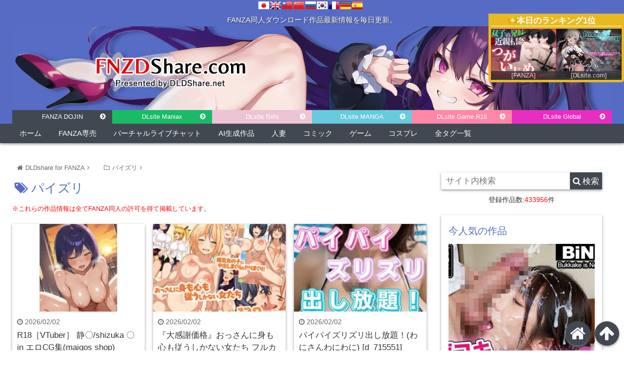

--- FILE ---
content_type: text/html; charset=UTF-8
request_url: https://fnzdojin.com/archives/tag/%E3%83%91%E3%82%A4%E3%82%BA%E3%83%AA
body_size: 18761
content:
<!DOCTYPE html>
<html lang="ja">
<head prefix="og: http://ogp.me/ns# fb: http://ogp.me/ns/fb# website: http://ogp.me/ns/blog#">
<meta charset="UTF-8">
<meta name="viewport" content="width= device-width">
<meta name="referrer" content="unsafe-url">
<meta name="msvalidate.01" content="2281F4CF87F7D2024A8A63F74DFC12A0" />
<meta name="yandex-verification" content="b5169b4c84837a9c" />
<link rel="apple-touch-icon" href="">
<!-- rss feed -->
<link rel="alternate" type="application/rss+xml" title="FNZDShare FANZA同人最新ダウンロード RSS Feed" href="https://fnzdojin.com/feed" />
<!-- IE8以下をhtml5に対応させる -->
<!--[if lt IE 9]>
<script src="https://html5shiv.googlecode.com/svn/trunk/html.js" async></script>
<![endif]-->
<!-- ページタイトルを取得 -->
<!-- description、サムネイルurlを取得 -->
<meta name="description"  content="FNZDShare FANZA同人最新ダウンロードによる「パイズリ」の作品一覧です。" />
<!-- ogp -->
<meta property="og:title" content="パイズリ | " >
<meta property="og:type" content="blog" />
<meta property="og:description" content="FNZDShare FANZA同人最新ダウンロードによる「パイズリ」の作品一覧です。">
<meta property="og:url" content="https://fnzdojin.com/archives/tag/%E3%83%91%E3%82%A4%E3%82%BA%E3%83%AA" >
<meta property="og:image" content="" >
<meta property="og:site_name" content="FNZDShare FANZA同人最新ダウンロード" >
<meta property="fb:app_id" content="" >
<!-- twitter card -->
<meta name="twitter:card" content="summary_large_image">
<meta name="twitter:site" content="https://twitter.com/">
<!-- 分割ページSEO -->
<link rel="next" href="https://fnzdojin.com/archives/tag/%E3%83%91%E3%82%A4%E3%82%BA%E3%83%AA/page/2" />
<!-- Analytics -->
<!-- Google tag (gtag.js) -->
<script async data-type="lazy" data-src="https://www.googletagmanager.com/gtag/js?id=G-HBVDQH2NY4"></script>
<script data-type="lazy" data-src="[data-uri]"></script>
<script data-cfasync="false" data-no-defer="1" data-no-minify="1" data-no-optimize="1">var ewww_webp_supported=!1;function check_webp_feature(A,e){var w;e=void 0!==e?e:function(){},ewww_webp_supported?e(ewww_webp_supported):((w=new Image).onload=function(){ewww_webp_supported=0<w.width&&0<w.height,e&&e(ewww_webp_supported)},w.onerror=function(){e&&e(!1)},w.src="data:image/webp;base64,"+{alpha:"UklGRkoAAABXRUJQVlA4WAoAAAAQAAAAAAAAAAAAQUxQSAwAAAARBxAR/Q9ERP8DAABWUDggGAAAABQBAJ0BKgEAAQAAAP4AAA3AAP7mtQAAAA=="}[A])}check_webp_feature("alpha");</script><script data-cfasync="false" data-no-defer="1" data-no-minify="1" data-no-optimize="1">var Arrive=function(c,w){"use strict";if(c.MutationObserver&&"undefined"!=typeof HTMLElement){var r,a=0,u=(r=HTMLElement.prototype.matches||HTMLElement.prototype.webkitMatchesSelector||HTMLElement.prototype.mozMatchesSelector||HTMLElement.prototype.msMatchesSelector,{matchesSelector:function(e,t){return e instanceof HTMLElement&&r.call(e,t)},addMethod:function(e,t,r){var a=e[t];e[t]=function(){return r.length==arguments.length?r.apply(this,arguments):"function"==typeof a?a.apply(this,arguments):void 0}},callCallbacks:function(e,t){t&&t.options.onceOnly&&1==t.firedElems.length&&(e=[e[0]]);for(var r,a=0;r=e[a];a++)r&&r.callback&&r.callback.call(r.elem,r.elem);t&&t.options.onceOnly&&1==t.firedElems.length&&t.me.unbindEventWithSelectorAndCallback.call(t.target,t.selector,t.callback)},checkChildNodesRecursively:function(e,t,r,a){for(var i,n=0;i=e[n];n++)r(i,t,a)&&a.push({callback:t.callback,elem:i}),0<i.childNodes.length&&u.checkChildNodesRecursively(i.childNodes,t,r,a)},mergeArrays:function(e,t){var r,a={};for(r in e)e.hasOwnProperty(r)&&(a[r]=e[r]);for(r in t)t.hasOwnProperty(r)&&(a[r]=t[r]);return a},toElementsArray:function(e){return e=void 0!==e&&("number"!=typeof e.length||e===c)?[e]:e}}),e=(l.prototype.addEvent=function(e,t,r,a){a={target:e,selector:t,options:r,callback:a,firedElems:[]};return this._beforeAdding&&this._beforeAdding(a),this._eventsBucket.push(a),a},l.prototype.removeEvent=function(e){for(var t,r=this._eventsBucket.length-1;t=this._eventsBucket[r];r--)e(t)&&(this._beforeRemoving&&this._beforeRemoving(t),(t=this._eventsBucket.splice(r,1))&&t.length&&(t[0].callback=null))},l.prototype.beforeAdding=function(e){this._beforeAdding=e},l.prototype.beforeRemoving=function(e){this._beforeRemoving=e},l),t=function(i,n){var o=new e,l=this,s={fireOnAttributesModification:!1};return o.beforeAdding(function(t){var e=t.target;e!==c.document&&e!==c||(e=document.getElementsByTagName("html")[0]);var r=new MutationObserver(function(e){n.call(this,e,t)}),a=i(t.options);r.observe(e,a),t.observer=r,t.me=l}),o.beforeRemoving(function(e){e.observer.disconnect()}),this.bindEvent=function(e,t,r){t=u.mergeArrays(s,t);for(var a=u.toElementsArray(this),i=0;i<a.length;i++)o.addEvent(a[i],e,t,r)},this.unbindEvent=function(){var r=u.toElementsArray(this);o.removeEvent(function(e){for(var t=0;t<r.length;t++)if(this===w||e.target===r[t])return!0;return!1})},this.unbindEventWithSelectorOrCallback=function(r){var a=u.toElementsArray(this),i=r,e="function"==typeof r?function(e){for(var t=0;t<a.length;t++)if((this===w||e.target===a[t])&&e.callback===i)return!0;return!1}:function(e){for(var t=0;t<a.length;t++)if((this===w||e.target===a[t])&&e.selector===r)return!0;return!1};o.removeEvent(e)},this.unbindEventWithSelectorAndCallback=function(r,a){var i=u.toElementsArray(this);o.removeEvent(function(e){for(var t=0;t<i.length;t++)if((this===w||e.target===i[t])&&e.selector===r&&e.callback===a)return!0;return!1})},this},i=new function(){var s={fireOnAttributesModification:!1,onceOnly:!1,existing:!1};function n(e,t,r){return!(!u.matchesSelector(e,t.selector)||(e._id===w&&(e._id=a++),-1!=t.firedElems.indexOf(e._id)))&&(t.firedElems.push(e._id),!0)}var c=(i=new t(function(e){var t={attributes:!1,childList:!0,subtree:!0};return e.fireOnAttributesModification&&(t.attributes=!0),t},function(e,i){e.forEach(function(e){var t=e.addedNodes,r=e.target,a=[];null!==t&&0<t.length?u.checkChildNodesRecursively(t,i,n,a):"attributes"===e.type&&n(r,i)&&a.push({callback:i.callback,elem:r}),u.callCallbacks(a,i)})})).bindEvent;return i.bindEvent=function(e,t,r){t=void 0===r?(r=t,s):u.mergeArrays(s,t);var a=u.toElementsArray(this);if(t.existing){for(var i=[],n=0;n<a.length;n++)for(var o=a[n].querySelectorAll(e),l=0;l<o.length;l++)i.push({callback:r,elem:o[l]});if(t.onceOnly&&i.length)return r.call(i[0].elem,i[0].elem);setTimeout(u.callCallbacks,1,i)}c.call(this,e,t,r)},i},o=new function(){var a={};function i(e,t){return u.matchesSelector(e,t.selector)}var n=(o=new t(function(){return{childList:!0,subtree:!0}},function(e,r){e.forEach(function(e){var t=e.removedNodes,e=[];null!==t&&0<t.length&&u.checkChildNodesRecursively(t,r,i,e),u.callCallbacks(e,r)})})).bindEvent;return o.bindEvent=function(e,t,r){t=void 0===r?(r=t,a):u.mergeArrays(a,t),n.call(this,e,t,r)},o};d(HTMLElement.prototype),d(NodeList.prototype),d(HTMLCollection.prototype),d(HTMLDocument.prototype),d(Window.prototype);var n={};return s(i,n,"unbindAllArrive"),s(o,n,"unbindAllLeave"),n}function l(){this._eventsBucket=[],this._beforeAdding=null,this._beforeRemoving=null}function s(e,t,r){u.addMethod(t,r,e.unbindEvent),u.addMethod(t,r,e.unbindEventWithSelectorOrCallback),u.addMethod(t,r,e.unbindEventWithSelectorAndCallback)}function d(e){e.arrive=i.bindEvent,s(i,e,"unbindArrive"),e.leave=o.bindEvent,s(o,e,"unbindLeave")}}(window,void 0),ewww_webp_supported=!1;function check_webp_feature(e,t){var r;ewww_webp_supported?t(ewww_webp_supported):((r=new Image).onload=function(){ewww_webp_supported=0<r.width&&0<r.height,t(ewww_webp_supported)},r.onerror=function(){t(!1)},r.src="data:image/webp;base64,"+{alpha:"UklGRkoAAABXRUJQVlA4WAoAAAAQAAAAAAAAAAAAQUxQSAwAAAARBxAR/Q9ERP8DAABWUDggGAAAABQBAJ0BKgEAAQAAAP4AAA3AAP7mtQAAAA==",animation:"UklGRlIAAABXRUJQVlA4WAoAAAASAAAAAAAAAAAAQU5JTQYAAAD/////AABBTk1GJgAAAAAAAAAAAAAAAAAAAGQAAABWUDhMDQAAAC8AAAAQBxAREYiI/gcA"}[e])}function ewwwLoadImages(e){if(e){for(var t=document.querySelectorAll(".batch-image img, .image-wrapper a, .ngg-pro-masonry-item a, .ngg-galleria-offscreen-seo-wrapper a"),r=0,a=t.length;r<a;r++)ewwwAttr(t[r],"data-src",t[r].getAttribute("data-webp")),ewwwAttr(t[r],"data-thumbnail",t[r].getAttribute("data-webp-thumbnail"));for(var i=document.querySelectorAll("div.woocommerce-product-gallery__image"),r=0,a=i.length;r<a;r++)ewwwAttr(i[r],"data-thumb",i[r].getAttribute("data-webp-thumb"))}for(var n=document.querySelectorAll("video"),r=0,a=n.length;r<a;r++)ewwwAttr(n[r],"poster",e?n[r].getAttribute("data-poster-webp"):n[r].getAttribute("data-poster-image"));for(var o,l=document.querySelectorAll("img.ewww_webp_lazy_load"),r=0,a=l.length;r<a;r++)e&&(ewwwAttr(l[r],"data-lazy-srcset",l[r].getAttribute("data-lazy-srcset-webp")),ewwwAttr(l[r],"data-srcset",l[r].getAttribute("data-srcset-webp")),ewwwAttr(l[r],"data-lazy-src",l[r].getAttribute("data-lazy-src-webp")),ewwwAttr(l[r],"data-src",l[r].getAttribute("data-src-webp")),ewwwAttr(l[r],"data-orig-file",l[r].getAttribute("data-webp-orig-file")),ewwwAttr(l[r],"data-medium-file",l[r].getAttribute("data-webp-medium-file")),ewwwAttr(l[r],"data-large-file",l[r].getAttribute("data-webp-large-file")),null!=(o=l[r].getAttribute("srcset"))&&!1!==o&&o.includes("R0lGOD")&&ewwwAttr(l[r],"src",l[r].getAttribute("data-lazy-src-webp"))),l[r].className=l[r].className.replace(/\bewww_webp_lazy_load\b/,"");for(var s=document.querySelectorAll(".ewww_webp"),r=0,a=s.length;r<a;r++)e?(ewwwAttr(s[r],"srcset",s[r].getAttribute("data-srcset-webp")),ewwwAttr(s[r],"src",s[r].getAttribute("data-src-webp")),ewwwAttr(s[r],"data-orig-file",s[r].getAttribute("data-webp-orig-file")),ewwwAttr(s[r],"data-medium-file",s[r].getAttribute("data-webp-medium-file")),ewwwAttr(s[r],"data-large-file",s[r].getAttribute("data-webp-large-file")),ewwwAttr(s[r],"data-large_image",s[r].getAttribute("data-webp-large_image")),ewwwAttr(s[r],"data-src",s[r].getAttribute("data-webp-src"))):(ewwwAttr(s[r],"srcset",s[r].getAttribute("data-srcset-img")),ewwwAttr(s[r],"src",s[r].getAttribute("data-src-img"))),s[r].className=s[r].className.replace(/\bewww_webp\b/,"ewww_webp_loaded");window.jQuery&&jQuery.fn.isotope&&jQuery.fn.imagesLoaded&&(jQuery(".fusion-posts-container-infinite").imagesLoaded(function(){jQuery(".fusion-posts-container-infinite").hasClass("isotope")&&jQuery(".fusion-posts-container-infinite").isotope()}),jQuery(".fusion-portfolio:not(.fusion-recent-works) .fusion-portfolio-wrapper").imagesLoaded(function(){jQuery(".fusion-portfolio:not(.fusion-recent-works) .fusion-portfolio-wrapper").isotope()}))}function ewwwWebPInit(e){ewwwLoadImages(e),ewwwNggLoadGalleries(e),document.arrive(".ewww_webp",function(){ewwwLoadImages(e)}),document.arrive(".ewww_webp_lazy_load",function(){ewwwLoadImages(e)}),document.arrive("videos",function(){ewwwLoadImages(e)}),"loading"==document.readyState?document.addEventListener("DOMContentLoaded",ewwwJSONParserInit):("undefined"!=typeof galleries&&ewwwNggParseGalleries(e),ewwwWooParseVariations(e))}function ewwwAttr(e,t,r){null!=r&&!1!==r&&e.setAttribute(t,r)}function ewwwJSONParserInit(){"undefined"!=typeof galleries&&check_webp_feature("alpha",ewwwNggParseGalleries),check_webp_feature("alpha",ewwwWooParseVariations)}function ewwwWooParseVariations(e){if(e)for(var t=document.querySelectorAll("form.variations_form"),r=0,a=t.length;r<a;r++){var i=t[r].getAttribute("data-product_variations"),n=!1;try{for(var o in i=JSON.parse(i))void 0!==i[o]&&void 0!==i[o].image&&(void 0!==i[o].image.src_webp&&(i[o].image.src=i[o].image.src_webp,n=!0),void 0!==i[o].image.srcset_webp&&(i[o].image.srcset=i[o].image.srcset_webp,n=!0),void 0!==i[o].image.full_src_webp&&(i[o].image.full_src=i[o].image.full_src_webp,n=!0),void 0!==i[o].image.gallery_thumbnail_src_webp&&(i[o].image.gallery_thumbnail_src=i[o].image.gallery_thumbnail_src_webp,n=!0),void 0!==i[o].image.thumb_src_webp&&(i[o].image.thumb_src=i[o].image.thumb_src_webp,n=!0));n&&ewwwAttr(t[r],"data-product_variations",JSON.stringify(i))}catch(e){}}}function ewwwNggParseGalleries(e){if(e)for(var t in galleries){var r=galleries[t];galleries[t].images_list=ewwwNggParseImageList(r.images_list)}}function ewwwNggLoadGalleries(e){e&&document.addEventListener("ngg.galleria.themeadded",function(e,t){window.ngg_galleria._create_backup=window.ngg_galleria.create,window.ngg_galleria.create=function(e,t){var r=$(e).data("id");return galleries["gallery_"+r].images_list=ewwwNggParseImageList(galleries["gallery_"+r].images_list),window.ngg_galleria._create_backup(e,t)}})}function ewwwNggParseImageList(e){for(var t in e){var r=e[t];if(void 0!==r["image-webp"]&&(e[t].image=r["image-webp"],delete e[t]["image-webp"]),void 0!==r["thumb-webp"]&&(e[t].thumb=r["thumb-webp"],delete e[t]["thumb-webp"]),void 0!==r.full_image_webp&&(e[t].full_image=r.full_image_webp,delete e[t].full_image_webp),void 0!==r.srcsets)for(var a in r.srcsets)nggSrcset=r.srcsets[a],void 0!==r.srcsets[a+"-webp"]&&(e[t].srcsets[a]=r.srcsets[a+"-webp"],delete e[t].srcsets[a+"-webp"]);if(void 0!==r.full_srcsets)for(var i in r.full_srcsets)nggFSrcset=r.full_srcsets[i],void 0!==r.full_srcsets[i+"-webp"]&&(e[t].full_srcsets[i]=r.full_srcsets[i+"-webp"],delete e[t].full_srcsets[i+"-webp"])}return e}check_webp_feature("alpha",ewwwWebPInit);</script><meta name='robots' content='max-image-preview:large' />
<style>img:is([sizes="auto" i], [sizes^="auto," i]) { contain-intrinsic-size: 3000px 1500px }</style>
<script type="text/javascript" id="wpp-js" src="https://fnzdojin.com/wp-content/plugins/wordpress-popular-posts/assets/js/wpp.min.js?ver=7.3.6" data-sampling="1" data-sampling-rate="20" data-api-url="https://fnzdojin.com/wp-json/wordpress-popular-posts" data-post-id="0" data-token="8d6500e223" data-lang="0" data-debug="0"></script>
<link rel="alternate" type="application/rss+xml" title="FNZDShare FANZA同人最新ダウンロード &raquo; パイズリ タグのフィード" href="https://fnzdojin.com/archives/tag/%e3%83%91%e3%82%a4%e3%82%ba%e3%83%aa/feed" />
<!-- SEO SIMPLE PACK 3.6.2 -->
<title>パイズリ 作品一覧 - FNZDShare FANZA同人最新ダウンロード</title>
<meta name="robots" content="noindex">
<meta name="keywords" content="FANZA同人,デジタル同人,アダルトコミック,エロゲー,同人誌">
<link rel="canonical" href="https://fnzdojin.com/archives/tag/%e3%83%91%e3%82%a4%e3%82%ba%e3%83%aa">
<meta property="og:locale" content="ja_JP">
<meta property="og:type" content="website">
<meta property="og:image" content="https://fnzdojin.com/wp-content/uploads/2023/04/fnz_hd_top.jpg">
<meta property="og:title" content="パイズリ 作品一覧 - FNZDShare FANZA同人最新ダウンロード">
<meta property="og:url" content="https://fnzdojin.com/archives/tag/%e3%83%91%e3%82%a4%e3%82%ba%e3%83%aa">
<meta property="og:site_name" content="FNZDShare FANZA同人最新ダウンロード">
<meta name="twitter:card" content="summary_large_image">
<!-- / SEO SIMPLE PACK -->
<!-- <link rel='stylesheet' id='wordpress-popular-posts-css-css' href='https://fnzdojin.com/wp-content/plugins/wordpress-popular-posts/assets/css/wpp.css?ver=7.3.6' type='text/css' media='all' /> -->
<!-- <link rel='stylesheet' id='mr-frontend-style-css' href='https://fnzdojin.com/wp-content/plugins/multi-rating/assets/css/frontend.css?ver=1752193797' type='text/css' media='all' /> -->
<link rel="stylesheet" type="text/css" href="//fnzdojin.com/wp-content/cache/wpfc-minified/qlybiymp/fct91.css" media="all"/>
<style id='mr-frontend-style-inline-css' type='text/css'>
.mr-star-hover {
color: #ffba00 !important;
}
.mr-star-full, .mr-star-half, .mr-star-empty {
color: #ffd700;
}
.mr-error {
color: #EC6464;
}
</style>
<!-- <link rel='stylesheet' id='parent_style-css' href='https://fnzdojin.com/wp-content/themes/wp_material/style.css?ver=1752193797' type='text/css' media='all' /> -->
<!-- <link rel='stylesheet' id='font-awesome-css' href='https://fnzdojin.com/wp-content/themes/wp_material_child/font-awesome-4.7.0/css/font-awesome.min.css?ver=1752193797' type='text/css' media='all' /> -->
<!-- <link rel='stylesheet' id='style-css' href='https://fnzdojin.com/wp-content/themes/wp_material_child/style.css?ver=1752193797' type='text/css' media='all' /> -->
<link rel="stylesheet" type="text/css" href="//fnzdojin.com/wp-content/cache/wpfc-minified/33bhklsy/fct91.css" media="all"/>
<link rel="https://api.w.org/" href="https://fnzdojin.com/wp-json/" /><link rel="alternate" title="JSON" type="application/json" href="https://fnzdojin.com/wp-json/wp/v2/tags/522" /><!-- Markup (JSON-LD) structured in schema.org ver.4.8.1 START -->
<script type="application/ld+json">
{
"@context": "https://schema.org",
"@type": "BreadcrumbList",
"itemListElement": [
{
"@type": "ListItem",
"position": 1,
"item": {
"@id": "https://fnzdojin.com",
"name": "DLDshare for FANZA"
}
},
{
"@type": "ListItem",
"position": 2,
"item": {
"@id": "https://fnzdojin.com/archives/tag/%E3%83%91%E3%82%A4%E3%82%BA%E3%83%AA",
"name": "パイズリ"
}
}
]
}
</script>
<!-- Markup (JSON-LD) structured in schema.org END -->
<style id="wpp-loading-animation-styles">@-webkit-keyframes bgslide{from{background-position-x:0}to{background-position-x:-200%}}@keyframes bgslide{from{background-position-x:0}to{background-position-x:-200%}}.wpp-widget-block-placeholder,.wpp-shortcode-placeholder{margin:0 auto;width:60px;height:3px;background:#dd3737;background:linear-gradient(90deg,#dd3737 0%,#571313 10%,#dd3737 100%);background-size:200% auto;border-radius:3px;-webkit-animation:bgslide 1s infinite linear;animation:bgslide 1s infinite linear}</style>
<style>
.main-color-background,
.content h2{background-color: #566cc4;}
.main-color-font{color: #566cc4;}
.site-title, .site-title a, .site-desc, .content h2, .more-link, .min-more-link, .go-comment-arrow{color: #fff;}
.content h3{border-bottom: 3px solid #566cc4;}
.content h4{border-left: 8px solid #566cc4;}
.content h5{border-left: 3px solid #566cc4}
.share, .comments-header{border-bottom: 2px solid #566cc4;}
.sub-color-background{background-color: #414852;}
.no-thumbnail p:hover,
.post-title a:hover,
.bread ul li a:hover,
.site-title a:hover,
.kanren-post-name a:hover,
.same-tag a:hover,
.same-category a:hover,
.side .box a:hover,
.footer a:hover{color: #EA3382;}
.nav-inner ul li a:hover,
.cat-link a:hover,
.more-link:hover,
.min-more-link:hover,
.pagenavi .current,
.pagenavi a:hover,
.com-nav a:hover,
.go-comment-arrow:hover,
.search-submit:hover,
.move-button:hover{background-color: #EA3382;}
.no-thumbnail{height: 180px;}
.thumb-box{max-height: 180px;}
.follow-icon{width: 20%;}
</style>
<noscript><style>.lazyload[data-src]{display:none !important;}</style></noscript><style>.lazyload{background-image:none !important;}.lazyload:before{background-image:none !important;}</style><link rel="icon" href="https://fnzdojin.com/wp-content/uploads/2020/04/cropped-wall_3840_nori_park03291-scaled-1-32x32.jpg" sizes="32x32" />
<link rel="icon" href="https://fnzdojin.com/wp-content/uploads/2020/04/cropped-wall_3840_nori_park03291-scaled-1-192x192.jpg" sizes="192x192" />
<link rel="apple-touch-icon" href="https://fnzdojin.com/wp-content/uploads/2020/04/cropped-wall_3840_nori_park03291-scaled-1-180x180.jpg" />
<meta name="msapplication-TileImage" content="https://fnzdojin.com/wp-content/uploads/2020/04/cropped-wall_3840_nori_park03291-scaled-1-270x270.jpg" />
<script>
/*
var _paq = window._paq = window._paq || [];
_paq.push(['trackPageView']);
_paq.push(['enableLinkTracking']);
(function() {
var u="//dldlinks.cfbx.jp/ana/";
_paq.push(['setTrackerUrl', u+'matomo.php']);
_paq.push(['setSiteId', '1']);
var d=document, g=d.createElement('script'), s=d.getElementsByTagName('script')[0];
g.async=true; g.src=u+'matomo.js'; s.parentNode.insertBefore(g,s);
})();
*/
</script>
</head>
<body data-rsssl=1 class="archive tag tag-522 wp-theme-wp_material wp-child-theme-wp_material_child">
<div id="trance_area">
<style type="text/css">
<!--
.prisna-gwt-align-left {
text-align: left !important;
}
.prisna-gwt-align-right {
text-align: right !important;
}
.prisna-gwt-flags-container {
list-style: none !important;
margin: 0 !important;
padding: 0 !important;
border: none !important;
clear: both !important;
}
.prisna-gwt-flag-container {
list-style: none !important;
display: inline-block;
margin: 0 2px 0 0 !important;
padding: 0 !important;
border: none !important;
}
.prisna-gwt-flag-container a {
display: inline-block;
margin: 0 !important;
padding: 0 !important;
border: none !important;
background-repeat: no-repeat !important;
background-image: url(https://fnzdojin.com/wp-content/plugins/google-website-translator/images/all.png) !important;
width: 22px !important;
height: 16px !important;
}
.prisna-gwt-language-en a { background-position: 0px 0px !important; }
.prisna-gwt-language-zh-CN a { background-position: -132px 0px !important; }
.prisna-gwt-language-zh-TW a { background-position: -154px 0px !important; }
.prisna-gwt-language-fr a { background-position: -22px 0px !important; }
.prisna-gwt-language-de a { background-position: -88px 0px !important; }
.prisna-gwt-language-ja a { background-position: -198px -16px !important; }
.prisna-gwt-language-ko a { background-position: -176px -64px !important; }
.prisna-gwt-language-ru a { background-position: -66px -16px !important; }
.prisna-gwt-language-es a { background-position: -110px 0px !important; }
body {
top: 0 !important;
}
.goog-te-banner-frame {
display: none !important;
visibility: hidden !important;
}
#goog-gt-tt,
.goog-tooltip,
.goog-tooltip:hover {
display: none !important;
}
.goog-text-highlight {
background-color: transparent !important;
border: none !important;
box-shadow: none !important;
}
.translated-rtl font,
.translated-ltr font {
background-color: transparent !important;
box-shadow: none !important;
box-sizing: border-box !important;
-webkit-box-sizing: border-box !important;
-moz-box-sizing: border-box !important;
}
.prisna-gwt-flags-container,
#google_translate_element{
display:inline-block;
}
-->
</style>
<script type="text/javascript">
/*<![CDATA[*/
var PrisnaGWT = {
_fire_event: function(_element, _event) {
try {
if (document.createEvent) {
var ev = document.createEvent("HTMLEvents");
ev.initEvent(_event, true, true);
_element.dispatchEvent(ev);
} 
else {
var ev = document.createEventObject();
_element.fireEvent("on" + _event, ev);
}
} 
catch (e) {
console.log("Prisna GWT: Browser not supported!");
}
},
_restore: function() {
var b, d = false;
var c =  document.getElementById("\:1\.container");
if (c)
d = c.contentWindow.document.getElementById("\:1\.restore");
if (d)
this._fire_event(d, "click");
},
translate: function(_language) {
var element;
var combos = document.getElementsByTagName("select"); // IE8 doesn't support getElementsByClassName
for (var i=0; i<combos.length; i++)
if (combos[i].className == "goog-te-combo")
element = combos[i];
if (!element)
return;
if (_language == "ja")
this._restore();
else {
element.value = _language;
this._fire_event(element, "change");
}
}
};
/*]]>*/
</script>
<ul class="prisna-gwt-flags-container prisna-gwt-align-left notranslate">
<li class="prisna-gwt-flag-container prisna-gwt-language-ja">
<a href="javascript:;" onclick="PrisnaGWT.translate('ja'); return false;" title="Japanese"></a>
</li><li class="prisna-gwt-flag-container prisna-gwt-language-en">
<a href="javascript:;" onclick="PrisnaGWT.translate('en'); return false;" title="English"></a>
</li><li class="prisna-gwt-flag-container prisna-gwt-language-zh-TW">
<a href="javascript:;" onclick="PrisnaGWT.translate('zh-TW'); return false;" title="Chinese Traditional"></a>
</li><li class="prisna-gwt-flag-container prisna-gwt-language-zh-CN">
<a href="javascript:;" onclick="PrisnaGWT.translate('zh-CN'); return false;" title="Chinese Simplified"></a>
</li><li class="prisna-gwt-flag-container prisna-gwt-language-ru">
<a href="javascript:;" onclick="PrisnaGWT.translate('ru'); return false;" title="Russian"></a>
</li><li class="prisna-gwt-flag-container prisna-gwt-language-ko">
<a href="javascript:;" onclick="PrisnaGWT.translate('ko'); return false;" title="Korean"></a>
</li><li class="prisna-gwt-flag-container prisna-gwt-language-fr">
<a href="javascript:;" onclick="PrisnaGWT.translate('fr'); return false;" title="French"></a>
</li><li class="prisna-gwt-flag-container prisna-gwt-language-de">
<a href="javascript:;" onclick="PrisnaGWT.translate('de'); return false;" title="German"></a>
</li><li class="prisna-gwt-flag-container prisna-gwt-language-es">
<a href="javascript:;" onclick="PrisnaGWT.translate('es'); return false;" title="Spanish"></a>
</li>
</ul>
<div id="google_translate_element" class="prisna-gwt-align-left"></div>
<script type="text/javascript">
/*<![CDATA[*/
function initializeGoogleTranslateElement() {
new google.translate.TranslateElement({
pageLanguage: "ja",
layout: google.translate.TranslateElement.InlineLayout.HORIZONTAL
}, "google_translate_element");
}
/*]]>*/
</script>
<script type="text/javascript" src="//translate.google.com/translate_a/element.js?cb=initializeGoogleTranslateElement"></script></div>
<div class="header main-color-background">
<div id="rank_top">
<h2>本日のランキング1位</h2>
<div class="ranktop_table">
<div class="box_top">
<div><a href="https://al.fanza.co.jp/?lurl=https%3A%2F%2Fwww.dmm.co.jp%2Fdc%2Fdoujin%2F-%2Fdetail%2F%3D%2Fcid%3Dd_719191%2F&#038;af_id=dldshare-994&#038;ch=api" target="_blank" rel="sponsored"><img src="[data-uri]" width="133.3" height="100" alt="FANZA売上トップ作品" data-src="https://doujin-assets.dmm.co.jp/digital/comic/d_719191/d_719191pl.jpg" decoding="async" class="lazyload" data-eio-rwidth="133" data-eio-rheight="100"><noscript><img src="https://doujin-assets.dmm.co.jp/digital/comic/d_719191/d_719191pl.jpg" width="133.3" height="100" alt="FANZA売上トップ作品" data-eio="l"></noscript></a><p>[FANZA]</p></div>		</div>
<div class="box_top">
<div><a href="https://dlaf.jp/maniax/dlaf/=/link/work/aid/dldshare_d/id/RJ01550550.html" target="_blank" rel="sponsored"><img src="[data-uri]" width="133.3" height="100" alt="FANZA売上トップ作品" data-src="https://img.dlsite.jp/resize/images2/work/doujin/RJ01551000/RJ01550550_img_main_240x240.jpg" decoding="async" class="lazyload" data-eio-rwidth="133" data-eio-rheight="100"><noscript><img src="https://img.dlsite.jp/resize/images2/work/doujin/RJ01551000/RJ01550550_img_main_240x240.jpg" width="133.3" height="100" alt="FANZA売上トップ作品" data-eio="l"></noscript></a><p>[DLsite.com]</p></div>		</div>
</div>
</div>
<p class="site-desc">FANZA同人ダウンロード作品最新情報を毎日更新。</p>	<div class="header-inner lazyload" style="background: no-repeat top center;" data-back="https://fnzdojin.com/wp-content/uploads/2023/04/fnz_hd_etc.jpg" data-eio-rwidth="1230" data-eio-rheight="200">
<h1 class="site-title logo"><a href="https://fnzdojin.com"><img width="320" height="82" src="[data-uri]" alt="FNZShare" data-src="https://fnzdojin.com/wp-content/uploads/2023/05/fnz_logo_b.png" decoding="async" class="lazyload" data-eio-rwidth="346" data-eio-rheight="80"><noscript><img width="320" height="82" src="https://fnzdojin.com/wp-content/uploads/2023/05/fnz_logo_b.png" alt="FNZShare" data-eio="l"></noscript></a></h1>
</div><!-- .header-inner -->
<div class="tab_link">
<ul>
<li><a href="https://fnzdojin.com" class="hvr-icon-forward">FANZA DOJIN</a></li>
<li><a href="https://dldshare.net/" class="dlsite_m hvr-icon-forward" rel="nofollow">DLsite Maniax</a></li>
<li><a href="https://dldgirls.dojin.com/" class="dlsite_g hvr-icon-forward" rel="nofollow">DLsite Girls</a></li>
<li><a href="https://eromanga.dojin.com/" class="dlsite_b hvr-icon-forward" rel="nofollow">DLsite MANGA</a></li>
<li><a href="https://eroge.dldshare.net/" class="dlsite_game hvr-icon-forward" rel="nofollow">DLsite Game.R18</a></li>
<li><a href="https://dldshare-itn.net/" class="dlsite_e hvr-icon-forward" rel="nofollow">DLsite Global</a></li>
</ul>
</div>
</div><!-- .header -->
<nav class="sub-color-background">
<div class="nav-inner">
<p class="menu-mobile">MENU</p>
<div class="menu-topmenu-container"><ul id="menu-topmenu" class="menu"><li id="menu-item-46139" class="menu-item menu-item-type-custom menu-item-object-custom menu-item-home menu-item-46139"><a href="https://fnzdojin.com/">ホーム</a></li>
<li id="menu-item-122128" class="menu-item menu-item-type-custom menu-item-object-custom menu-item-122128"><a href="https://fnzdojin.com/archives/tag/dmm_only">FANZA専売</a></li>
<li id="menu-item-273941" class="menu-item menu-item-type-custom menu-item-object-custom menu-item-273941"><a href="https://fnzdojin.com/archives/tag/vl-chat">バーチャルライブチャット</a></li>
<li id="menu-item-424568" class="menu-item menu-item-type-custom menu-item-object-custom menu-item-424568"><a href="https://fnzdojin.com/archives/tag/ai%e7%94%9f%e6%88%90">AI生成作品</a></li>
<li id="menu-item-144809" class="menu-item menu-item-type-custom menu-item-object-custom menu-item-144809"><a href="https://fnzdojin.com/archives/tag/%E4%BA%BA%E5%A6%BB%E3%83%BB%E4%B8%BB%E5%A9%A6,%E4%BA%BA%E5%A6%BB">人妻</a></li>
<li id="menu-item-121454" class="menu-item menu-item-type-taxonomy menu-item-object-category menu-item-121454"><a href="https://fnzdojin.com/archives/category/type/comic">コミック</a></li>
<li id="menu-item-121455" class="menu-item menu-item-type-taxonomy menu-item-object-category menu-item-121455"><a href="https://fnzdojin.com/archives/category/type/game">ゲーム</a></li>
<li id="menu-item-121456" class="menu-item menu-item-type-taxonomy menu-item-object-category menu-item-121456"><a href="https://fnzdojin.com/archives/category/type/cosplay">コスプレ</a></li>
<li id="menu-item-161671" class="menu-item menu-item-type-post_type menu-item-object-page menu-item-161671"><a href="https://fnzdojin.com/all_tag">全タグ一覧</a></li>
</ul></div></div>
</nav>
<div class="main-side">
<div class="main">
<div class="box big-box">
<div class="bread lst">
<!-- Markup (JSON-LD) structured in schema.org Breadcrumb START -->
<ol>
<li><a href="https://fnzdojin.com">DLDshare for FANZA</a></li>
<li><a href="https://fnzdojin.com/archives/tag/%E3%83%91%E3%82%A4%E3%82%BA%E3%83%AA">パイズリ</a></li>
</ol>
<!-- Markup (JSON-LD) structured in schema.org Breadcrumb END -->
</div>
<h1 class="box-header main-color-font">
<i class="fa fa-tags" aria-hidden="true"></i> パイズリ</h1>
<p style="color:red;font-size:10pt;padding-bottom:20px;">※これらの作品情報は全てFANZA同人の許可を得て掲載しています。</p>
<div class="post">
<div class="thumb-box sub-color-background">
<a href="https://fnzdojin.com/archives/1047099">
<img width="300" height="225" src="[data-uri]" class="attachment-medium size-medium wp-post-image lazyload ewww_webp_lazy_load" alt="R18［VTuber］ 静〇/shizuka 〇in エロCG集(maiqos shop) [d_634860]" title="R18［VTuber］ 静〇/shizuka 〇in エロCG集(maiqos shop) [d_634860]" decoding="async" fetchpriority="high"   data-src="https://fnzdojin.com/wp-content/uploads/2026/02/img_d_634860pl-300x225.jpg" data-srcset="https://fnzdojin.com/wp-content/uploads/2026/02/img_d_634860pl-300x225.jpg 300w, https://fnzdojin.com/wp-content/uploads/2026/02/img_d_634860pl.jpg 560w" data-sizes="auto" data-eio-rwidth="300" data-eio-rheight="225" data-src-webp="https://fnzdojin.com/wp-content/uploads/2026/02/img_d_634860pl-300x225.jpg.webp" data-srcset-webp="https://fnzdojin.com/wp-content/uploads/2026/02/img_d_634860pl-300x225.jpg.webp 300w, https://fnzdojin.com/wp-content/uploads/2026/02/img_d_634860pl.jpg.webp 560w" /><noscript><img width="300" height="225" src="https://fnzdojin.com/wp-content/uploads/2026/02/img_d_634860pl-300x225.jpg" class="attachment-medium size-medium wp-post-image" alt="R18［VTuber］ 静〇/shizuka 〇in エロCG集(maiqos shop) [d_634860]" title="R18［VTuber］ 静〇/shizuka 〇in エロCG集(maiqos shop) [d_634860]" decoding="async" fetchpriority="high" srcset="https://fnzdojin.com/wp-content/uploads/2026/02/img_d_634860pl-300x225.jpg 300w, https://fnzdojin.com/wp-content/uploads/2026/02/img_d_634860pl.jpg 560w" sizes="(max-width: 300px) 100vw, 300px" data-eio="l" /></noscript>		</a>
</div><!-- .thumb-box -->
<div class="post-info">
<p class="up-date">
<i class="fa fa-clock-o" aria-hidden="true"></i> 2026/02/02 			</p>
<h3 class="post-title"><a href="https://fnzdojin.com/archives/1047099">R18［VTuber］ 静〇/shizuka 〇in エロCG集(maiqos shop) [d_634860]</a></h3>
<span class="rating-result  mr-shortcode rating-result-1047099">			<span class="no-rating-results-text"></span>		</span>	
<p class="cat-link"><span class="cat-folder"><i class="fa fa-folder" aria-hidden="true"></i> </span><a href="https://fnzdojin.com/archives/category/type/cg" rel="category tag">CG</a></p>
<p class="tag-link"><span ><i class="fa fa-tags" aria-hidden="true"></i> </span><a href="https://fnzdojin.com/archives/tag/vtuber" rel="tag">VTuber</a> <a href="https://fnzdojin.com/archives/tag/%e3%82%a4%e3%83%a9%e3%82%b9%e3%83%88%e3%83%bbcg%e9%9b%86" rel="tag">イラスト・CG集</a> <a href="https://fnzdojin.com/archives/tag/%e3%81%8a%e3%81%a3%e3%81%b1%e3%81%84" rel="tag">おっぱい</a> <a href="https://fnzdojin.com/archives/tag/%e3%83%91%e3%82%a4%e3%82%ba%e3%83%aa" rel="tag">パイズリ</a> <a href="https://fnzdojin.com/archives/tag/%e3%83%91%e3%82%a4%e3%83%91%e3%83%b3" rel="tag">パイパン</a> <a href="https://fnzdojin.com/archives/tag/%e3%83%95%e3%82%a7%e3%83%a9" rel="tag">フェラ</a> <a href="https://fnzdojin.com/archives/tag/%e4%b8%ad%e5%87%ba%e3%81%97" rel="tag">中出し</a> <a href="https://fnzdojin.com/archives/tag/%e5%b7%a8%e4%b9%b3" rel="tag">巨乳</a> <a href="https://fnzdojin.com/archives/tag/%e6%88%90%e4%ba%ba%e5%90%91%e3%81%91" rel="tag">成人向け</a> <a href="https://fnzdojin.com/archives/tag/%e6%8e%88%e4%b9%b3%e6%89%8b%e3%82%b3%e3%82%ad" rel="tag">授乳手コキ</a> <a href="https://fnzdojin.com/archives/tag/%e7%94%b7%e6%80%a7%e5%90%91%e3%81%91" rel="tag">男性向け</a> <a href="https://fnzdojin.com/archives/tag/%e8%84%9a" rel="tag">脚</a></p>
</div><!-- .post-info -->
</div><!-- .post -->
<div class="post col-2">
<div class="thumb-box sub-color-background">
<a href="https://fnzdojin.com/archives/1047071">
<img width="300" height="225" src="[data-uri]" class="attachment-medium size-medium wp-post-image lazyload ewww_webp_lazy_load" alt="『大感謝価格』おっさんに身も心も従うしかない女たち  フルカラー総集編139ページ(DLメイト) [d_715441]" title="『大感謝価格』おっさんに身も心も従うしかない女たち  フルカラー総集編139ページ(DLメイト) [d_715441]" decoding="async"   data-src="https://fnzdojin.com/wp-content/uploads/2026/02/img_d_715441pl-300x225.jpg" data-srcset="https://fnzdojin.com/wp-content/uploads/2026/02/img_d_715441pl-300x225.jpg 300w, https://fnzdojin.com/wp-content/uploads/2026/02/img_d_715441pl.jpg 560w" data-sizes="auto" data-eio-rwidth="300" data-eio-rheight="225" data-src-webp="https://fnzdojin.com/wp-content/uploads/2026/02/img_d_715441pl-300x225.jpg.webp" data-srcset-webp="https://fnzdojin.com/wp-content/uploads/2026/02/img_d_715441pl-300x225.jpg.webp 300w, https://fnzdojin.com/wp-content/uploads/2026/02/img_d_715441pl.jpg.webp 560w" /><noscript><img width="300" height="225" src="https://fnzdojin.com/wp-content/uploads/2026/02/img_d_715441pl-300x225.jpg" class="attachment-medium size-medium wp-post-image" alt="『大感謝価格』おっさんに身も心も従うしかない女たち  フルカラー総集編139ページ(DLメイト) [d_715441]" title="『大感謝価格』おっさんに身も心も従うしかない女たち  フルカラー総集編139ページ(DLメイト) [d_715441]" decoding="async" srcset="https://fnzdojin.com/wp-content/uploads/2026/02/img_d_715441pl-300x225.jpg 300w, https://fnzdojin.com/wp-content/uploads/2026/02/img_d_715441pl.jpg 560w" sizes="(max-width: 300px) 100vw, 300px" data-eio="l" /></noscript>		</a>
</div><!-- .thumb-box -->
<div class="post-info">
<p class="up-date">
<i class="fa fa-clock-o" aria-hidden="true"></i> 2026/02/02 			</p>
<h3 class="post-title"><a href="https://fnzdojin.com/archives/1047071">『大感謝価格』おっさんに身も心も従うしかない女たち  フルカラー総集編139ページ(DLメイト) [d_715441]</a></h3>
<span class="rating-result  mr-shortcode rating-result-1047071">			<span class="no-rating-results-text"></span>		</span>	
<p class="cat-link"><span class="cat-folder"><i class="fa fa-folder" aria-hidden="true"></i> </span><a href="https://fnzdojin.com/archives/category/type/comic" rel="category tag">コミック</a></p>
<p class="tag-link"><span ><i class="fa fa-tags" aria-hidden="true"></i> </span><a href="https://fnzdojin.com/archives/tag/%e3%82%ae%e3%83%a3%e3%83%ab" rel="tag">ギャル</a> <a href="https://fnzdojin.com/archives/tag/%e3%83%8f%e3%83%bc%e3%83%ac%e3%83%a0" rel="tag">ハーレム</a> <a href="https://fnzdojin.com/archives/tag/%e3%83%91%e3%82%a4%e3%82%ba%e3%83%aa" rel="tag">パイズリ</a> <a href="https://fnzdojin.com/archives/tag/%e3%83%95%e3%82%a7%e3%83%a9" rel="tag">フェラ</a> <a href="https://fnzdojin.com/archives/tag/%e3%81%b6%e3%81%a3%e3%81%8b%e3%81%91" rel="tag">ぶっかけ</a> <a href="https://fnzdojin.com/archives/tag/%e3%83%99%e3%82%b9%e3%83%88%e3%83%bb%e7%b7%8f%e9%9b%86%e7%b7%a8" rel="tag">ベスト・総集編</a> <a href="https://fnzdojin.com/archives/tag/%e4%b8%ad%e5%87%ba%e3%81%97" rel="tag">中出し</a> <a href="https://fnzdojin.com/archives/tag/%e5%ad%a6%e5%9c%92%e3%82%82%e3%81%ae" rel="tag">学園もの</a> <a href="https://fnzdojin.com/archives/tag/%e5%b0%82%e5%a3%b2" rel="tag">専売</a> <a href="https://fnzdojin.com/archives/tag/%e5%b7%a8%e4%b9%b3" rel="tag">巨乳</a> <a href="https://fnzdojin.com/archives/tag/%e5%b8%b8%e8%ad%98%e6%94%b9%e5%a4%89" rel="tag">常識改変</a> <a href="https://fnzdojin.com/archives/tag/%e6%88%90%e4%ba%ba%e5%90%91%e3%81%91" rel="tag">成人向け</a> <a href="https://fnzdojin.com/archives/tag/%e7%94%b7%e6%80%a7%e5%90%91%e3%81%91" rel="tag">男性向け</a></p>
</div><!-- .post-info -->
</div><!-- .post -->
<div class='clear2'></div>
<div class="post col-3">
<div class="thumb-box sub-color-background">
<a href="https://fnzdojin.com/archives/1047069">
<img width="300" height="225" src="[data-uri]" class="attachment-medium size-medium wp-post-image lazyload ewww_webp_lazy_load" alt="パイパイズリズリ出し放題！(わにさんわにわに) [d_715551]" title="パイパイズリズリ出し放題！(わにさんわにわに) [d_715551]" decoding="async"   data-src="https://fnzdojin.com/wp-content/uploads/2026/02/img_d_715551pl-300x225.jpg" data-srcset="https://fnzdojin.com/wp-content/uploads/2026/02/img_d_715551pl-300x225.jpg 300w, https://fnzdojin.com/wp-content/uploads/2026/02/img_d_715551pl.jpg 560w" data-sizes="auto" data-eio-rwidth="300" data-eio-rheight="225" data-src-webp="https://fnzdojin.com/wp-content/uploads/2026/02/img_d_715551pl-300x225.jpg.webp" data-srcset-webp="https://fnzdojin.com/wp-content/uploads/2026/02/img_d_715551pl-300x225.jpg.webp 300w, https://fnzdojin.com/wp-content/uploads/2026/02/img_d_715551pl.jpg.webp 560w" /><noscript><img width="300" height="225" src="https://fnzdojin.com/wp-content/uploads/2026/02/img_d_715551pl-300x225.jpg" class="attachment-medium size-medium wp-post-image" alt="パイパイズリズリ出し放題！(わにさんわにわに) [d_715551]" title="パイパイズリズリ出し放題！(わにさんわにわに) [d_715551]" decoding="async" srcset="https://fnzdojin.com/wp-content/uploads/2026/02/img_d_715551pl-300x225.jpg 300w, https://fnzdojin.com/wp-content/uploads/2026/02/img_d_715551pl.jpg 560w" sizes="(max-width: 300px) 100vw, 300px" data-eio="l" /></noscript>		</a>
</div><!-- .thumb-box -->
<div class="post-info">
<p class="up-date">
<i class="fa fa-clock-o" aria-hidden="true"></i> 2026/02/02 			</p>
<h3 class="post-title"><a href="https://fnzdojin.com/archives/1047069">パイパイズリズリ出し放題！(わにさんわにわに) [d_715551]</a></h3>
<span class="rating-result  mr-shortcode rating-result-1047069">			<span class="no-rating-results-text"></span>		</span>	
<p class="cat-link"><span class="cat-folder"><i class="fa fa-folder" aria-hidden="true"></i> </span><a href="https://fnzdojin.com/archives/category/type/cg" rel="category tag">CG</a></p>
<p class="tag-link"><span ><i class="fa fa-tags" aria-hidden="true"></i> </span><a href="https://fnzdojin.com/archives/tag/%e3%81%8a%e3%81%a3%e3%81%b1%e3%81%84" rel="tag">おっぱい</a> <a href="https://fnzdojin.com/archives/tag/%e3%83%91%e3%82%a4%e3%82%ba%e3%83%aa" rel="tag">パイズリ</a> <a href="https://fnzdojin.com/archives/tag/%e3%83%95%e3%82%a7%e3%83%a9" rel="tag">フェラ</a> <a href="https://fnzdojin.com/archives/tag/%e3%81%b6%e3%81%a3%e3%81%8b%e3%81%91" rel="tag">ぶっかけ</a> <a href="https://fnzdojin.com/archives/tag/%e5%b0%82%e5%a3%b2" rel="tag">専売</a> <a href="https://fnzdojin.com/archives/tag/%e5%b7%a8%e4%b9%b3" rel="tag">巨乳</a> <a href="https://fnzdojin.com/archives/tag/%e6%88%90%e4%ba%ba%e5%90%91%e3%81%91" rel="tag">成人向け</a> <a href="https://fnzdojin.com/archives/tag/%e7%94%b7%e6%80%a7%e5%90%91%e3%81%91" rel="tag">男性向け</a> <a href="https://fnzdojin.com/archives/tag/%e9%87%8e%e5%a4%96%e3%83%bb%e9%9c%b2%e5%87%ba" rel="tag">野外・露出</a></p>
</div><!-- .post-info -->
</div><!-- .post -->
<div class='clear3'></div>
<div class="post col-2">
<div class="thumb-box sub-color-background">
<a href="https://fnzdojin.com/archives/1047039">
<img width="300" height="225" src="[data-uri]" class="attachment-medium size-medium wp-post-image lazyload ewww_webp_lazy_load" alt="ホステスさんで、ひとぬきっ(むつごとや) [d_722060]" title="ホステスさんで、ひとぬきっ(むつごとや) [d_722060]" decoding="async"   data-src="https://fnzdojin.com/wp-content/uploads/2026/02/img_d_722060pl-300x225.jpg" data-srcset="https://fnzdojin.com/wp-content/uploads/2026/02/img_d_722060pl-300x225.jpg 300w, https://fnzdojin.com/wp-content/uploads/2026/02/img_d_722060pl.jpg 560w" data-sizes="auto" data-eio-rwidth="300" data-eio-rheight="225" data-src-webp="https://fnzdojin.com/wp-content/uploads/2026/02/img_d_722060pl-300x225.jpg.webp" data-srcset-webp="https://fnzdojin.com/wp-content/uploads/2026/02/img_d_722060pl-300x225.jpg.webp 300w, https://fnzdojin.com/wp-content/uploads/2026/02/img_d_722060pl.jpg.webp 560w" /><noscript><img width="300" height="225" src="https://fnzdojin.com/wp-content/uploads/2026/02/img_d_722060pl-300x225.jpg" class="attachment-medium size-medium wp-post-image" alt="ホステスさんで、ひとぬきっ(むつごとや) [d_722060]" title="ホステスさんで、ひとぬきっ(むつごとや) [d_722060]" decoding="async" srcset="https://fnzdojin.com/wp-content/uploads/2026/02/img_d_722060pl-300x225.jpg 300w, https://fnzdojin.com/wp-content/uploads/2026/02/img_d_722060pl.jpg 560w" sizes="(max-width: 300px) 100vw, 300px" data-eio="l" /></noscript>		</a>
</div><!-- .thumb-box -->
<div class="post-info">
<p class="up-date">
<i class="fa fa-clock-o" aria-hidden="true"></i> 2026/02/02 			</p>
<h3 class="post-title"><a href="https://fnzdojin.com/archives/1047039">ホステスさんで、ひとぬきっ(むつごとや) [d_722060]</a></h3>
<span class="rating-result  mr-shortcode rating-result-1047039">			<span class="no-rating-results-text"></span>		</span>	
<p class="cat-link"><span class="cat-folder"><i class="fa fa-folder" aria-hidden="true"></i> </span><a href="https://fnzdojin.com/archives/category/type/cg" rel="category tag">CG</a></p>
<p class="tag-link"><span ><i class="fa fa-tags" aria-hidden="true"></i> </span><a href="https://fnzdojin.com/archives/tag/%e3%82%af%e3%83%b3%e3%83%8b" rel="tag">クンニ</a> <a href="https://fnzdojin.com/archives/tag/%e3%82%b9%e3%83%ac%e3%83%b3%e3%83%80%e3%83%bc" rel="tag">スレンダー</a> <a href="https://fnzdojin.com/archives/tag/%e3%83%8e%e3%83%bc%e3%83%9e%e3%83%ab%e3%83%97%e3%83%ac%e3%82%a4" rel="tag">ノーマルプレイ</a> <a href="https://fnzdojin.com/archives/tag/%e3%83%91%e3%82%a4%e3%82%ba%e3%83%aa" rel="tag">パイズリ</a> <a href="https://fnzdojin.com/archives/tag/%e3%83%95%e3%82%a7%e3%83%a9" rel="tag">フェラ</a> <a href="https://fnzdojin.com/archives/tag/%e4%b8%ad%e5%87%ba%e3%81%97" rel="tag">中出し</a> <a href="https://fnzdojin.com/archives/tag/%e5%be%8c%e8%83%8c%e4%bd%8d%ef%bc%8f%e3%83%90%e3%83%83%e3%82%af" rel="tag">後背位／バック</a> <a href="https://fnzdojin.com/archives/tag/%e6%88%90%e4%ba%ba%e5%90%91%e3%81%91" rel="tag">成人向け</a> <a href="https://fnzdojin.com/archives/tag/%e6%ad%a3%e5%b8%b8%e4%bd%8d" rel="tag">正常位</a> <a href="https://fnzdojin.com/archives/tag/%e7%94%b7%e6%80%a7%e5%90%91%e3%81%91" rel="tag">男性向け</a> <a href="https://fnzdojin.com/archives/tag/%e7%9d%80%e8%a1%a3" rel="tag">着衣</a> <a href="https://fnzdojin.com/archives/tag/%e9%a8%8e%e4%b9%97%e4%bd%8d" rel="tag">騎乗位</a></p>
</div><!-- .post-info -->
</div><!-- .post -->
<div class='clear2'></div>
<div class="post">
<div class="thumb-box sub-color-background">
<a href="https://fnzdojin.com/archives/1047033">
<img width="300" height="225" src="[data-uri]" class="attachment-medium size-medium wp-post-image lazyload ewww_webp_lazy_load" alt="中〇二乃パイズリメインイラスト集【400枚】(mirai art) [d_722994]" title="中〇二乃パイズリメインイラスト集【400枚】(mirai art) [d_722994]" decoding="async"   data-src="https://fnzdojin.com/wp-content/uploads/2026/02/img_d_722994pl-300x225.jpg" data-srcset="https://fnzdojin.com/wp-content/uploads/2026/02/img_d_722994pl-300x225.jpg 300w, https://fnzdojin.com/wp-content/uploads/2026/02/img_d_722994pl.jpg 560w" data-sizes="auto" data-eio-rwidth="300" data-eio-rheight="225" data-src-webp="https://fnzdojin.com/wp-content/uploads/2026/02/img_d_722994pl-300x225.jpg.webp" data-srcset-webp="https://fnzdojin.com/wp-content/uploads/2026/02/img_d_722994pl-300x225.jpg.webp 300w, https://fnzdojin.com/wp-content/uploads/2026/02/img_d_722994pl.jpg.webp 560w" /><noscript><img width="300" height="225" src="https://fnzdojin.com/wp-content/uploads/2026/02/img_d_722994pl-300x225.jpg" class="attachment-medium size-medium wp-post-image" alt="中〇二乃パイズリメインイラスト集【400枚】(mirai art) [d_722994]" title="中〇二乃パイズリメインイラスト集【400枚】(mirai art) [d_722994]" decoding="async" srcset="https://fnzdojin.com/wp-content/uploads/2026/02/img_d_722994pl-300x225.jpg 300w, https://fnzdojin.com/wp-content/uploads/2026/02/img_d_722994pl.jpg 560w" sizes="(max-width: 300px) 100vw, 300px" data-eio="l" /></noscript>		</a>
</div><!-- .thumb-box -->
<div class="post-info">
<p class="up-date">
<i class="fa fa-clock-o" aria-hidden="true"></i> 2026/02/02 			</p>
<h3 class="post-title"><a href="https://fnzdojin.com/archives/1047033">中〇二乃パイズリメインイラスト集【400枚】(mirai art) [d_722994]</a></h3>
<span class="rating-result  mr-shortcode rating-result-1047033">			<span class="no-rating-results-text"></span>		</span>	
<p class="cat-link"><span class="cat-folder"><i class="fa fa-folder" aria-hidden="true"></i> </span><a href="https://fnzdojin.com/archives/category/type/cg" rel="category tag">CG</a></p>
<p class="tag-link"><span ><i class="fa fa-tags" aria-hidden="true"></i> </span><a href="https://fnzdojin.com/archives/tag/%e3%81%8a%e3%81%a3%e3%81%b1%e3%81%84" rel="tag">おっぱい</a> <a href="https://fnzdojin.com/archives/tag/%e3%83%91%e3%82%a4%e3%82%ba%e3%83%aa" rel="tag">パイズリ</a> <a href="https://fnzdojin.com/archives/tag/%e3%83%95%e3%82%a7%e3%83%a9" rel="tag">フェラ</a> <a href="https://fnzdojin.com/archives/tag/%e5%b7%a8%e4%b9%b3" rel="tag">巨乳</a> <a href="https://fnzdojin.com/archives/tag/%e6%88%90%e4%ba%ba%e5%90%91%e3%81%91" rel="tag">成人向け</a> <a href="https://fnzdojin.com/archives/tag/%e7%94%b7%e6%80%a7%e5%90%91%e3%81%91" rel="tag">男性向け</a></p>
</div><!-- .post-info -->
</div><!-- .post -->
<div class="post col-2 col-3">
<div class="thumb-box sub-color-background">
<a href="https://fnzdojin.com/archives/1047027">
<img width="300" height="225" src="[data-uri]" class="attachment-medium size-medium wp-post-image lazyload ewww_webp_lazy_load" alt="【中出し】体力尽きるまでカ◯ナとセックス(SenKafuka) [d_723533]" title="【中出し】体力尽きるまでカ◯ナとセックス(SenKafuka) [d_723533]" decoding="async"   data-src="https://fnzdojin.com/wp-content/uploads/2026/02/img_d_723533pl-300x225.jpg" data-srcset="https://fnzdojin.com/wp-content/uploads/2026/02/img_d_723533pl-300x225.jpg 300w, https://fnzdojin.com/wp-content/uploads/2026/02/img_d_723533pl.jpg 560w" data-sizes="auto" data-eio-rwidth="300" data-eio-rheight="225" data-src-webp="https://fnzdojin.com/wp-content/uploads/2026/02/img_d_723533pl-300x225.jpg.webp" data-srcset-webp="https://fnzdojin.com/wp-content/uploads/2026/02/img_d_723533pl-300x225.jpg.webp 300w, https://fnzdojin.com/wp-content/uploads/2026/02/img_d_723533pl.jpg.webp 560w" /><noscript><img width="300" height="225" src="https://fnzdojin.com/wp-content/uploads/2026/02/img_d_723533pl-300x225.jpg" class="attachment-medium size-medium wp-post-image" alt="【中出し】体力尽きるまでカ◯ナとセックス(SenKafuka) [d_723533]" title="【中出し】体力尽きるまでカ◯ナとセックス(SenKafuka) [d_723533]" decoding="async" srcset="https://fnzdojin.com/wp-content/uploads/2026/02/img_d_723533pl-300x225.jpg 300w, https://fnzdojin.com/wp-content/uploads/2026/02/img_d_723533pl.jpg 560w" sizes="(max-width: 300px) 100vw, 300px" data-eio="l" /></noscript>		</a>
</div><!-- .thumb-box -->
<div class="post-info">
<p class="up-date">
<i class="fa fa-clock-o" aria-hidden="true"></i> 2026/02/02 			</p>
<h3 class="post-title"><a href="https://fnzdojin.com/archives/1047027">【中出し】体力尽きるまでカ◯ナとセックス(SenKafuka) [d_723533]</a></h3>
<span class="rating-result  mr-shortcode rating-result-1047027">			<span class="no-rating-results-text"></span>		</span>	
<p class="cat-link"><span class="cat-folder"><i class="fa fa-folder" aria-hidden="true"></i> </span><a href="https://fnzdojin.com/archives/category/type/cg" rel="category tag">CG</a></p>
<p class="tag-link"><span ><i class="fa fa-tags" aria-hidden="true"></i> </span><a href="https://fnzdojin.com/archives/tag/%e3%81%8a%e3%81%a3%e3%81%b1%e3%81%84" rel="tag">おっぱい</a> <a href="https://fnzdojin.com/archives/tag/%e3%83%91%e3%82%a4%e3%82%ba%e3%83%aa" rel="tag">パイズリ</a> <a href="https://fnzdojin.com/archives/tag/%e3%83%91%e3%82%a4%e3%83%91%e3%83%b3" rel="tag">パイパン</a> <a href="https://fnzdojin.com/archives/tag/%e3%83%95%e3%82%a7%e3%83%a9" rel="tag">フェラ</a> <a href="https://fnzdojin.com/archives/tag/%e4%b8%ad%e5%87%ba%e3%81%97" rel="tag">中出し</a> <a href="https://fnzdojin.com/archives/tag/%e5%88%b6%e6%9c%8d" rel="tag">制服</a> <a href="https://fnzdojin.com/archives/tag/%e5%ad%a6%e5%9c%92%e3%82%82%e3%81%ae" rel="tag">学園もの</a> <a href="https://fnzdojin.com/archives/tag/%e5%b7%a8%e4%b9%b3" rel="tag">巨乳</a> <a href="https://fnzdojin.com/archives/tag/%e5%be%8c%e8%83%8c%e4%bd%8d%ef%bc%8f%e3%83%90%e3%83%83%e3%82%af" rel="tag">後背位／バック</a> <a href="https://fnzdojin.com/archives/tag/%e6%88%90%e4%ba%ba%e5%90%91%e3%81%91" rel="tag">成人向け</a> <a href="https://fnzdojin.com/archives/tag/%e7%94%b7%e6%80%a7%e5%90%91%e3%81%91" rel="tag">男性向け</a> <a href="https://fnzdojin.com/archives/tag/%e9%a8%8e%e4%b9%97%e4%bd%8d" rel="tag">騎乗位</a></p>
</div><!-- .post-info -->
</div><!-- .post -->
<div class='clear2'></div><div class='clear3'></div>
<div class="post">
<div class="thumb-box sub-color-background">
<a href="https://fnzdojin.com/archives/1047025">
<img width="300" height="225" src="[data-uri]" class="attachment-medium size-medium wp-post-image lazyload ewww_webp_lazy_load" alt="戦車女子たちの エロ温泉旅行(ヒロインLOVE?) [d_723545]" title="戦車女子たちの エロ温泉旅行(ヒロインLOVE?) [d_723545]" decoding="async"   data-src="https://fnzdojin.com/wp-content/uploads/2026/02/img_d_723545pl-300x225.jpg" data-srcset="https://fnzdojin.com/wp-content/uploads/2026/02/img_d_723545pl-300x225.jpg 300w, https://fnzdojin.com/wp-content/uploads/2026/02/img_d_723545pl.jpg 560w" data-sizes="auto" data-eio-rwidth="300" data-eio-rheight="225" data-src-webp="https://fnzdojin.com/wp-content/uploads/2026/02/img_d_723545pl-300x225.jpg.webp" data-srcset-webp="https://fnzdojin.com/wp-content/uploads/2026/02/img_d_723545pl-300x225.jpg.webp 300w, https://fnzdojin.com/wp-content/uploads/2026/02/img_d_723545pl.jpg.webp 560w" /><noscript><img width="300" height="225" src="https://fnzdojin.com/wp-content/uploads/2026/02/img_d_723545pl-300x225.jpg" class="attachment-medium size-medium wp-post-image" alt="戦車女子たちの エロ温泉旅行(ヒロインLOVE?) [d_723545]" title="戦車女子たちの エロ温泉旅行(ヒロインLOVE?) [d_723545]" decoding="async" srcset="https://fnzdojin.com/wp-content/uploads/2026/02/img_d_723545pl-300x225.jpg 300w, https://fnzdojin.com/wp-content/uploads/2026/02/img_d_723545pl.jpg 560w" sizes="(max-width: 300px) 100vw, 300px" data-eio="l" /></noscript>		</a>
</div><!-- .thumb-box -->
<div class="post-info">
<p class="up-date">
<i class="fa fa-clock-o" aria-hidden="true"></i> 2026/02/02 			</p>
<h3 class="post-title"><a href="https://fnzdojin.com/archives/1047025">戦車女子たちの エロ温泉旅行(ヒロインLOVE?) [d_723545]</a></h3>
<span class="rating-result  mr-shortcode rating-result-1047025">			<span class="no-rating-results-text"></span>		</span>	
<p class="cat-link"><span class="cat-folder"><i class="fa fa-folder" aria-hidden="true"></i> </span><a href="https://fnzdojin.com/archives/category/type/cg" rel="category tag">CG</a></p>
<p class="tag-link"><span ><i class="fa fa-tags" aria-hidden="true"></i> </span><a href="https://fnzdojin.com/archives/tag/%e3%82%a2%e3%83%8a%e3%83%ab" rel="tag">アナル</a> <a href="https://fnzdojin.com/archives/tag/%e3%82%a4%e3%83%a9%e3%82%b9%e3%83%88%e3%83%bbcg%e9%9b%86" rel="tag">イラスト・CG集</a> <a href="https://fnzdojin.com/archives/tag/%e3%81%8a%e3%81%a3%e3%81%b1%e3%81%84" rel="tag">おっぱい</a> <a href="https://fnzdojin.com/archives/tag/%e3%83%91%e3%82%a4%e3%82%ba%e3%83%aa" rel="tag">パイズリ</a> <a href="https://fnzdojin.com/archives/tag/%e3%83%95%e3%82%a7%e3%83%a9" rel="tag">フェラ</a> <a href="https://fnzdojin.com/archives/tag/%e3%81%b6%e3%81%a3%e3%81%8b%e3%81%91" rel="tag">ぶっかけ</a> <a href="https://fnzdojin.com/archives/tag/%e4%b8%ad%e5%87%ba%e3%81%97" rel="tag">中出し</a> <a href="https://fnzdojin.com/archives/tag/%e5%b7%a8%e4%b9%b3" rel="tag">巨乳</a> <a href="https://fnzdojin.com/archives/tag/%e6%88%90%e4%ba%ba%e5%90%91%e3%81%91" rel="tag">成人向け</a> <a href="https://fnzdojin.com/archives/tag/%e7%94%b7%e6%80%a7%e5%90%91%e3%81%91" rel="tag">男性向け</a> <a href="https://fnzdojin.com/archives/tag/%e7%b4%94%e6%84%9b" rel="tag">純愛</a> <a href="https://fnzdojin.com/archives/tag/%e9%a7%85%e5%bc%81" rel="tag">駅弁</a></p>
</div><!-- .post-info -->
</div><!-- .post -->
<div class="post col-2">
<div class="thumb-box sub-color-background">
<a href="https://fnzdojin.com/archives/1047015">
<img width="300" height="225" src="[data-uri]" class="attachment-medium size-medium wp-post-image lazyload ewww_webp_lazy_load" alt="ハメパン〇ァー〜温泉旅行でラブラブ子作り編〜(バークライトワークス) [d_724491]" title="ハメパン〇ァー〜温泉旅行でラブラブ子作り編〜(バークライトワークス) [d_724491]" decoding="async"   data-src="https://fnzdojin.com/wp-content/uploads/2026/02/img_d_724491pl-300x225.jpg" data-srcset="https://fnzdojin.com/wp-content/uploads/2026/02/img_d_724491pl-300x225.jpg 300w, https://fnzdojin.com/wp-content/uploads/2026/02/img_d_724491pl.jpg 560w" data-sizes="auto" data-eio-rwidth="300" data-eio-rheight="225" data-src-webp="https://fnzdojin.com/wp-content/uploads/2026/02/img_d_724491pl-300x225.jpg.webp" data-srcset-webp="https://fnzdojin.com/wp-content/uploads/2026/02/img_d_724491pl-300x225.jpg.webp 300w, https://fnzdojin.com/wp-content/uploads/2026/02/img_d_724491pl.jpg.webp 560w" /><noscript><img width="300" height="225" src="https://fnzdojin.com/wp-content/uploads/2026/02/img_d_724491pl-300x225.jpg" class="attachment-medium size-medium wp-post-image" alt="ハメパン〇ァー〜温泉旅行でラブラブ子作り編〜(バークライトワークス) [d_724491]" title="ハメパン〇ァー〜温泉旅行でラブラブ子作り編〜(バークライトワークス) [d_724491]" decoding="async" srcset="https://fnzdojin.com/wp-content/uploads/2026/02/img_d_724491pl-300x225.jpg 300w, https://fnzdojin.com/wp-content/uploads/2026/02/img_d_724491pl.jpg 560w" sizes="(max-width: 300px) 100vw, 300px" data-eio="l" /></noscript>		</a>
</div><!-- .thumb-box -->
<div class="post-info">
<p class="up-date">
<i class="fa fa-clock-o" aria-hidden="true"></i> 2026/02/02 			</p>
<h3 class="post-title"><a href="https://fnzdojin.com/archives/1047015">ハメパン〇ァー〜温泉旅行でラブラブ子作り編〜(バークライトワークス) [d_724491]</a></h3>
<span class="rating-result  mr-shortcode rating-result-1047015">			<span class="no-rating-results-text"></span>		</span>	
<p class="cat-link"><span class="cat-folder"><i class="fa fa-folder" aria-hidden="true"></i> </span><a href="https://fnzdojin.com/archives/category/type/cg" rel="category tag">CG</a></p>
<p class="tag-link"><span ><i class="fa fa-tags" aria-hidden="true"></i> </span><a href="https://fnzdojin.com/archives/tag/%e3%82%ad%e3%82%b9" rel="tag">キス</a> <a href="https://fnzdojin.com/archives/tag/%e3%83%91%e3%82%a4%e3%82%ba%e3%83%aa" rel="tag">パイズリ</a> <a href="https://fnzdojin.com/archives/tag/%e4%b8%ad%e5%87%ba%e3%81%97" rel="tag">中出し</a> <a href="https://fnzdojin.com/archives/tag/%e5%92%8c%e5%a7%a6" rel="tag">和姦</a> <a href="https://fnzdojin.com/archives/tag/%e5%a6%8a%e5%a8%a0%e3%83%bb%e5%ad%95%e3%81%be%e3%81%9b" rel="tag">妊娠・孕ませ</a> <a href="https://fnzdojin.com/archives/tag/%e5%be%8c%e8%83%8c%e4%bd%8d%ef%bc%8f%e3%83%90%e3%83%83%e3%82%af" rel="tag">後背位／バック</a> <a href="https://fnzdojin.com/archives/tag/%e6%81%8b%e4%ba%ba%e5%90%8c%e5%a3%ab" rel="tag">恋人同士</a> <a href="https://fnzdojin.com/archives/tag/%e6%88%90%e4%ba%ba%e5%90%91%e3%81%91" rel="tag">成人向け</a> <a href="https://fnzdojin.com/archives/tag/%e6%96%ad%e9%9d%a2%e5%9b%b3%e3%81%82%e3%82%8a" rel="tag">断面図あり</a> <a href="https://fnzdojin.com/archives/tag/%e7%94%b7%e6%80%a7%e5%90%91%e3%81%91" rel="tag">男性向け</a></p>
</div><!-- .post-info -->
</div><!-- .post -->
<div class='clear2'></div>
<div class="post col-3">
<div class="thumb-box sub-color-background">
<a href="https://fnzdojin.com/archives/1047009">
<img width="300" height="225" src="[data-uri]" class="attachment-medium size-medium wp-post-image lazyload ewww_webp_lazy_load" alt="コスプレソープ〜桐ヶ谷直葉編〜(ペロペロキャンディー) [d_724821]" title="コスプレソープ〜桐ヶ谷直葉編〜(ペロペロキャンディー) [d_724821]" decoding="async"   data-src="https://fnzdojin.com/wp-content/uploads/2026/02/img_d_724821pl-300x225.jpg" data-srcset="https://fnzdojin.com/wp-content/uploads/2026/02/img_d_724821pl-300x225.jpg 300w, https://fnzdojin.com/wp-content/uploads/2026/02/img_d_724821pl.jpg 560w" data-sizes="auto" data-eio-rwidth="300" data-eio-rheight="225" data-src-webp="https://fnzdojin.com/wp-content/uploads/2026/02/img_d_724821pl-300x225.jpg.webp" data-srcset-webp="https://fnzdojin.com/wp-content/uploads/2026/02/img_d_724821pl-300x225.jpg.webp 300w, https://fnzdojin.com/wp-content/uploads/2026/02/img_d_724821pl.jpg.webp 560w" /><noscript><img width="300" height="225" src="https://fnzdojin.com/wp-content/uploads/2026/02/img_d_724821pl-300x225.jpg" class="attachment-medium size-medium wp-post-image" alt="コスプレソープ〜桐ヶ谷直葉編〜(ペロペロキャンディー) [d_724821]" title="コスプレソープ〜桐ヶ谷直葉編〜(ペロペロキャンディー) [d_724821]" decoding="async" srcset="https://fnzdojin.com/wp-content/uploads/2026/02/img_d_724821pl-300x225.jpg 300w, https://fnzdojin.com/wp-content/uploads/2026/02/img_d_724821pl.jpg 560w" sizes="(max-width: 300px) 100vw, 300px" data-eio="l" /></noscript>		</a>
</div><!-- .thumb-box -->
<div class="post-info">
<p class="up-date">
<i class="fa fa-clock-o" aria-hidden="true"></i> 2026/02/02 			</p>
<h3 class="post-title"><a href="https://fnzdojin.com/archives/1047009">コスプレソープ〜桐ヶ谷直葉編〜(ペロペロキャンディー) [d_724821]</a></h3>
<span class="rating-result  mr-shortcode rating-result-1047009">			<span class="no-rating-results-text"></span>		</span>	
<p class="cat-link"><span class="cat-folder"><i class="fa fa-folder" aria-hidden="true"></i> </span><a href="https://fnzdojin.com/archives/category/type/cg" rel="category tag">CG</a></p>
<p class="tag-link"><span ><i class="fa fa-tags" aria-hidden="true"></i> </span><a href="https://fnzdojin.com/archives/tag/%e3%81%8a%e3%81%a3%e3%81%b1%e3%81%84" rel="tag">おっぱい</a> <a href="https://fnzdojin.com/archives/tag/%e3%82%b3%e3%82%b9%e3%83%97%e3%83%ac" rel="tag">コスプレ</a> <a href="https://fnzdojin.com/archives/tag/%e3%81%94%e5%a5%89%e4%bb%95" rel="tag">ご奉仕</a> <a href="https://fnzdojin.com/archives/tag/%e3%83%91%e3%82%a4%e3%82%ba%e3%83%aa" rel="tag">パイズリ</a> <a href="https://fnzdojin.com/archives/tag/%e3%83%95%e3%82%a7%e3%83%a9" rel="tag">フェラ</a> <a href="https://fnzdojin.com/archives/tag/%e3%83%a1%e3%82%a4%e3%83%89" rel="tag">メイド</a> <a href="https://fnzdojin.com/archives/tag/%e4%b8%ad%e5%87%ba%e3%81%97" rel="tag">中出し</a> <a href="https://fnzdojin.com/archives/tag/%e5%b7%a8%e4%b9%b3" rel="tag">巨乳</a> <a href="https://fnzdojin.com/archives/tag/%e6%88%90%e4%ba%ba%e5%90%91%e3%81%91" rel="tag">成人向け</a> <a href="https://fnzdojin.com/archives/tag/%e7%94%b7%e6%80%a7%e5%90%91%e3%81%91" rel="tag">男性向け</a> <a href="https://fnzdojin.com/archives/tag/%e9%a2%a8%e4%bf%97%e3%83%bb%e3%82%bd%e3%83%bc%e3%83%97" rel="tag">風俗・ソープ</a> <a href="https://fnzdojin.com/archives/tag/%e9%bb%92%e9%ab%aa" rel="tag">黒髪</a></p>
</div><!-- .post-info -->
</div><!-- .post -->
<div class='clear3'></div>
<div class="post col-2">
<div class="thumb-box sub-color-background">
<a href="https://fnzdojin.com/archives/1046994">
<img width="300" height="225" src="[data-uri]" class="attachment-medium size-medium wp-post-image lazyload ewww_webp_lazy_load" alt="ビッチな担任先生の特別授業 爆○光己編(ブルートラブル) [d_725831]" title="ビッチな担任先生の特別授業 爆○光己編(ブルートラブル) [d_725831]" decoding="async"   data-src="https://fnzdojin.com/wp-content/uploads/2026/02/img_d_725831pl-300x225.jpg" data-srcset="https://fnzdojin.com/wp-content/uploads/2026/02/img_d_725831pl-300x225.jpg 300w, https://fnzdojin.com/wp-content/uploads/2026/02/img_d_725831pl.jpg 560w" data-sizes="auto" data-eio-rwidth="300" data-eio-rheight="225" data-src-webp="https://fnzdojin.com/wp-content/uploads/2026/02/img_d_725831pl-300x225.jpg.webp" data-srcset-webp="https://fnzdojin.com/wp-content/uploads/2026/02/img_d_725831pl-300x225.jpg.webp 300w, https://fnzdojin.com/wp-content/uploads/2026/02/img_d_725831pl.jpg.webp 560w" /><noscript><img width="300" height="225" src="https://fnzdojin.com/wp-content/uploads/2026/02/img_d_725831pl-300x225.jpg" class="attachment-medium size-medium wp-post-image" alt="ビッチな担任先生の特別授業 爆○光己編(ブルートラブル) [d_725831]" title="ビッチな担任先生の特別授業 爆○光己編(ブルートラブル) [d_725831]" decoding="async" srcset="https://fnzdojin.com/wp-content/uploads/2026/02/img_d_725831pl-300x225.jpg 300w, https://fnzdojin.com/wp-content/uploads/2026/02/img_d_725831pl.jpg 560w" sizes="(max-width: 300px) 100vw, 300px" data-eio="l" /></noscript>		</a>
</div><!-- .thumb-box -->
<div class="post-info">
<p class="up-date">
<i class="fa fa-clock-o" aria-hidden="true"></i> 2026/02/02 			</p>
<h3 class="post-title"><a href="https://fnzdojin.com/archives/1046994">ビッチな担任先生の特別授業 爆○光己編(ブルートラブル) [d_725831]</a></h3>
<span class="rating-result  mr-shortcode rating-result-1046994">			<span class="no-rating-results-text"></span>		</span>	
<p class="cat-link"><span class="cat-folder"><i class="fa fa-folder" aria-hidden="true"></i> </span><a href="https://fnzdojin.com/archives/category/type/cg" rel="category tag">CG</a></p>
<p class="tag-link"><span ><i class="fa fa-tags" aria-hidden="true"></i> </span><a href="https://fnzdojin.com/archives/tag/%e3%81%94%e5%a5%89%e4%bb%95" rel="tag">ご奉仕</a> <a href="https://fnzdojin.com/archives/tag/%e3%83%91%e3%82%a4%e3%82%ba%e3%83%aa" rel="tag">パイズリ</a> <a href="https://fnzdojin.com/archives/tag/%e3%83%93%e3%83%83%e3%83%81" rel="tag">ビッチ</a> <a href="https://fnzdojin.com/archives/tag/%e3%83%95%e3%82%a7%e3%83%a9" rel="tag">フェラ</a> <a href="https://fnzdojin.com/archives/tag/%e3%82%81%e3%81%8c%e3%81%ad" rel="tag">めがね</a> <a href="https://fnzdojin.com/archives/tag/%e4%b8%ad%e5%87%ba%e3%81%97" rel="tag">中出し</a> <a href="https://fnzdojin.com/archives/tag/%e5%ad%a6%e5%9c%92%e3%82%82%e3%81%ae" rel="tag">学園もの</a> <a href="https://fnzdojin.com/archives/tag/%e5%b7%a8%e4%b9%b3" rel="tag">巨乳</a> <a href="https://fnzdojin.com/archives/tag/%e6%88%90%e4%ba%ba%e5%90%91%e3%81%91" rel="tag">成人向け</a> <a href="https://fnzdojin.com/archives/tag/%e6%95%99%e5%b8%ab" rel="tag">教師</a> <a href="https://fnzdojin.com/archives/tag/%e7%94%b7%e6%80%a7%e5%90%91%e3%81%91" rel="tag">男性向け</a> <a href="https://fnzdojin.com/archives/tag/%e8%be%b1%e3%82%81" rel="tag">辱め</a></p>
</div><!-- .post-info -->
</div><!-- .post -->
<div class='clear2'></div>
<div class="post">
<div class="thumb-box sub-color-background">
<a href="https://fnzdojin.com/archives/1046992">
<img width="300" height="225" src="[data-uri]" class="attachment-medium size-medium wp-post-image lazyload ewww_webp_lazy_load" alt="淫紋おじさんが古○川唯＆西○寺春菜をNTR調教〜肉便器＆孕み妻化〜(エンジェルス出版) [d_725838]" title="淫紋おじさんが古○川唯＆西○寺春菜をNTR調教〜肉便器＆孕み妻化〜(エンジェルス出版) [d_725838]" decoding="async"   data-src="https://fnzdojin.com/wp-content/uploads/2026/02/img_d_725838pl-300x225.jpg" data-srcset="https://fnzdojin.com/wp-content/uploads/2026/02/img_d_725838pl-300x225.jpg 300w, https://fnzdojin.com/wp-content/uploads/2026/02/img_d_725838pl.jpg 560w" data-sizes="auto" data-eio-rwidth="300" data-eio-rheight="225" data-src-webp="https://fnzdojin.com/wp-content/uploads/2026/02/img_d_725838pl-300x225.jpg.webp" data-srcset-webp="https://fnzdojin.com/wp-content/uploads/2026/02/img_d_725838pl-300x225.jpg.webp 300w, https://fnzdojin.com/wp-content/uploads/2026/02/img_d_725838pl.jpg.webp 560w" /><noscript><img width="300" height="225" src="https://fnzdojin.com/wp-content/uploads/2026/02/img_d_725838pl-300x225.jpg" class="attachment-medium size-medium wp-post-image" alt="淫紋おじさんが古○川唯＆西○寺春菜をNTR調教〜肉便器＆孕み妻化〜(エンジェルス出版) [d_725838]" title="淫紋おじさんが古○川唯＆西○寺春菜をNTR調教〜肉便器＆孕み妻化〜(エンジェルス出版) [d_725838]" decoding="async" srcset="https://fnzdojin.com/wp-content/uploads/2026/02/img_d_725838pl-300x225.jpg 300w, https://fnzdojin.com/wp-content/uploads/2026/02/img_d_725838pl.jpg 560w" sizes="(max-width: 300px) 100vw, 300px" data-eio="l" /></noscript>		</a>
</div><!-- .thumb-box -->
<div class="post-info">
<p class="up-date">
<i class="fa fa-clock-o" aria-hidden="true"></i> 2026/02/02 			</p>
<h3 class="post-title"><a href="https://fnzdojin.com/archives/1046992">淫紋おじさんが古○川唯＆西○寺春菜をNTR調教〜肉便器＆孕み妻化〜(エンジェルス出版) [d_725838]</a></h3>
<span class="rating-result  mr-shortcode rating-result-1046992">			<span class="no-rating-results-text"></span>		</span>	
<p class="cat-link"><span class="cat-folder"><i class="fa fa-folder" aria-hidden="true"></i> </span><a href="https://fnzdojin.com/archives/category/type/cg" rel="category tag">CG</a></p>
<p class="tag-link"><span ><i class="fa fa-tags" aria-hidden="true"></i> </span><a href="https://fnzdojin.com/archives/tag/%e3%82%a2%e3%83%8a%e3%83%ab" rel="tag">アナル</a> <a href="https://fnzdojin.com/archives/tag/%e3%82%b3%e3%82%b9%e3%83%97%e3%83%ac" rel="tag">コスプレ</a> <a href="https://fnzdojin.com/archives/tag/%e3%81%94%e5%a5%89%e4%bb%95" rel="tag">ご奉仕</a> <a href="https://fnzdojin.com/archives/tag/%e3%83%91%e3%82%a4%e3%82%ba%e3%83%aa" rel="tag">パイズリ</a> <a href="https://fnzdojin.com/archives/tag/%e3%83%95%e3%82%a7%e3%83%a9" rel="tag">フェラ</a> <a href="https://fnzdojin.com/archives/tag/%e4%b8%ad%e5%87%ba%e3%81%97" rel="tag">中出し</a> <a href="https://fnzdojin.com/archives/tag/%e5%a6%8a%e5%a8%a0%e3%83%bb%e5%ad%95%e3%81%be%e3%81%9b" rel="tag">妊娠・孕ませ</a> <a href="https://fnzdojin.com/archives/tag/%e5%af%9d%e5%8f%96%e3%82%8a%e3%83%bb%e5%af%9d%e5%8f%96%e3%82%89%e3%82%8c%e3%83%bbntr" rel="tag">寝取り・寝取られ・NTR</a> <a href="https://fnzdojin.com/archives/tag/%e6%88%90%e4%ba%ba%e5%90%91%e3%81%91" rel="tag">成人向け</a> <a href="https://fnzdojin.com/archives/tag/%e7%94%b7%e6%80%a7%e5%90%91%e3%81%91" rel="tag">男性向け</a> <a href="https://fnzdojin.com/archives/tag/%e7%9b%a3%e7%a6%81" rel="tag">監禁</a> <a href="https://fnzdojin.com/archives/tag/%e8%be%b1%e3%82%81" rel="tag">辱め</a></p>
</div><!-- .post-info -->
</div><!-- .post -->
<div class="post col-2 col-3">
<div class="thumb-box sub-color-background">
<a href="https://fnzdojin.com/archives/1046990">
<img width="300" height="225" src="[data-uri]" class="attachment-medium size-medium wp-post-image lazyload ewww_webp_lazy_load" alt="生意気な地雷系巨乳女子が目の前にいたから服従した話。(白乳美もも先輩) [d_725901]" title="生意気な地雷系巨乳女子が目の前にいたから服従した話。(白乳美もも先輩) [d_725901]" decoding="async"   data-src="https://fnzdojin.com/wp-content/uploads/2026/02/img_d_725901pl-300x225.jpg" data-srcset="https://fnzdojin.com/wp-content/uploads/2026/02/img_d_725901pl-300x225.jpg 300w, https://fnzdojin.com/wp-content/uploads/2026/02/img_d_725901pl.jpg 560w" data-sizes="auto" data-eio-rwidth="300" data-eio-rheight="225" data-src-webp="https://fnzdojin.com/wp-content/uploads/2026/02/img_d_725901pl-300x225.jpg.webp" data-srcset-webp="https://fnzdojin.com/wp-content/uploads/2026/02/img_d_725901pl-300x225.jpg.webp 300w, https://fnzdojin.com/wp-content/uploads/2026/02/img_d_725901pl.jpg.webp 560w" /><noscript><img width="300" height="225" src="https://fnzdojin.com/wp-content/uploads/2026/02/img_d_725901pl-300x225.jpg" class="attachment-medium size-medium wp-post-image" alt="生意気な地雷系巨乳女子が目の前にいたから服従した話。(白乳美もも先輩) [d_725901]" title="生意気な地雷系巨乳女子が目の前にいたから服従した話。(白乳美もも先輩) [d_725901]" decoding="async" srcset="https://fnzdojin.com/wp-content/uploads/2026/02/img_d_725901pl-300x225.jpg 300w, https://fnzdojin.com/wp-content/uploads/2026/02/img_d_725901pl.jpg 560w" sizes="(max-width: 300px) 100vw, 300px" data-eio="l" /></noscript>		</a>
</div><!-- .thumb-box -->
<div class="post-info">
<p class="up-date">
<i class="fa fa-clock-o" aria-hidden="true"></i> 2026/02/02 			</p>
<h3 class="post-title"><a href="https://fnzdojin.com/archives/1046990">生意気な地雷系巨乳女子が目の前にいたから服従した話。(白乳美もも先輩) [d_725901]</a></h3>
<span class="rating-result  mr-shortcode rating-result-1046990">			<span class="no-rating-results-text"></span>		</span>	
<p class="cat-link"><span class="cat-folder"><i class="fa fa-folder" aria-hidden="true"></i> </span><a href="https://fnzdojin.com/archives/category/type/cg" rel="category tag">CG</a></p>
<p class="tag-link"><span ><i class="fa fa-tags" aria-hidden="true"></i> </span><a href="https://fnzdojin.com/archives/tag/%e3%81%8a%e3%81%a3%e3%81%b1%e3%81%84" rel="tag">おっぱい</a> <a href="https://fnzdojin.com/archives/tag/%e3%83%91%e3%82%a4%e3%82%ba%e3%83%aa" rel="tag">パイズリ</a> <a href="https://fnzdojin.com/archives/tag/%e3%81%b6%e3%81%a3%e3%81%8b%e3%81%91" rel="tag">ぶっかけ</a> <a href="https://fnzdojin.com/archives/tag/%e3%83%9f%e3%83%8b%e3%82%b9%e3%82%ab" rel="tag">ミニスカ</a> <a href="https://fnzdojin.com/archives/tag/%e4%b8%ad%e5%87%ba%e3%81%97" rel="tag">中出し</a> <a href="https://fnzdojin.com/archives/tag/%e5%87%a6%e5%a5%b3" rel="tag">処女</a> <a href="https://fnzdojin.com/archives/tag/%e5%9c%b0%e9%9b%b7" rel="tag">地雷</a> <a href="https://fnzdojin.com/archives/tag/%e5%b7%a8%e4%b9%b3" rel="tag">巨乳</a> <a href="https://fnzdojin.com/archives/tag/%e6%88%90%e4%ba%ba%e5%90%91%e3%81%91" rel="tag">成人向け</a> <a href="https://fnzdojin.com/archives/tag/%e7%94%b7%e6%80%a7%e5%90%91%e3%81%91" rel="tag">男性向け</a> <a href="https://fnzdojin.com/archives/tag/%e9%87%8e%e5%a4%96%e3%83%bb%e9%9c%b2%e5%87%ba" rel="tag">野外・露出</a> <a href="https://fnzdojin.com/archives/tag/%e9%9d%92%e5%a7%a6" rel="tag">青姦</a></p>
</div><!-- .post-info -->
</div><!-- .post -->
<div class='clear2'></div><div class='clear3'></div>
<div class="post">
<div class="thumb-box sub-color-background">
<a href="https://fnzdojin.com/archives/1046984">
<img width="300" height="225" src="[data-uri]" class="attachment-medium size-medium wp-post-image lazyload ewww_webp_lazy_load" alt="クラスイチ可愛いギャルが陰キャな俺の搾精してくれる話(バナナとまんごー) [d_726130]" title="クラスイチ可愛いギャルが陰キャな俺の搾精してくれる話(バナナとまんごー) [d_726130]" decoding="async"   data-src="https://fnzdojin.com/wp-content/uploads/2026/02/img_d_726130pl-300x225.jpg" data-srcset="https://fnzdojin.com/wp-content/uploads/2026/02/img_d_726130pl-300x225.jpg 300w, https://fnzdojin.com/wp-content/uploads/2026/02/img_d_726130pl.jpg 560w" data-sizes="auto" data-eio-rwidth="300" data-eio-rheight="225" data-src-webp="https://fnzdojin.com/wp-content/uploads/2026/02/img_d_726130pl-300x225.jpg.webp" data-srcset-webp="https://fnzdojin.com/wp-content/uploads/2026/02/img_d_726130pl-300x225.jpg.webp 300w, https://fnzdojin.com/wp-content/uploads/2026/02/img_d_726130pl.jpg.webp 560w" /><noscript><img width="300" height="225" src="https://fnzdojin.com/wp-content/uploads/2026/02/img_d_726130pl-300x225.jpg" class="attachment-medium size-medium wp-post-image" alt="クラスイチ可愛いギャルが陰キャな俺の搾精してくれる話(バナナとまんごー) [d_726130]" title="クラスイチ可愛いギャルが陰キャな俺の搾精してくれる話(バナナとまんごー) [d_726130]" decoding="async" srcset="https://fnzdojin.com/wp-content/uploads/2026/02/img_d_726130pl-300x225.jpg 300w, https://fnzdojin.com/wp-content/uploads/2026/02/img_d_726130pl.jpg 560w" sizes="(max-width: 300px) 100vw, 300px" data-eio="l" /></noscript>		</a>
</div><!-- .thumb-box -->
<div class="post-info">
<p class="up-date">
<i class="fa fa-clock-o" aria-hidden="true"></i> 2026/02/02 			</p>
<h3 class="post-title"><a href="https://fnzdojin.com/archives/1046984">クラスイチ可愛いギャルが陰キャな俺の搾精してくれる話(バナナとまんごー) [d_726130]</a></h3>
<span class="rating-result  mr-shortcode rating-result-1046984">			<span class="no-rating-results-text"></span>		</span>	
<p class="cat-link"><span class="cat-folder"><i class="fa fa-folder" aria-hidden="true"></i> </span><a href="https://fnzdojin.com/archives/category/type/comic" rel="category tag">コミック</a></p>
<p class="tag-link"><span ><i class="fa fa-tags" aria-hidden="true"></i> </span><a href="https://fnzdojin.com/archives/tag/%e3%82%ae%e3%83%a3%e3%83%ab" rel="tag">ギャル</a> <a href="https://fnzdojin.com/archives/tag/%e3%83%91%e3%82%a4%e3%82%ba%e3%83%aa" rel="tag">パイズリ</a> <a href="https://fnzdojin.com/archives/tag/%e3%83%91%e3%82%a4%e3%83%91%e3%83%b3" rel="tag">パイパン</a> <a href="https://fnzdojin.com/archives/tag/%e3%83%95%e3%82%a7%e3%83%a9" rel="tag">フェラ</a> <a href="https://fnzdojin.com/archives/tag/%e3%83%ad%e3%83%b3%e3%82%b0%e3%83%98%e3%82%a2" rel="tag">ロングヘア</a> <a href="https://fnzdojin.com/archives/tag/%e5%88%b6%e6%9c%8d" rel="tag">制服</a> <a href="https://fnzdojin.com/archives/tag/%e5%8f%a3%e5%86%85%e5%b0%84%e7%b2%be" rel="tag">口内射精</a> <a href="https://fnzdojin.com/archives/tag/%e5%ad%a6%e5%9c%92%e3%82%82%e3%81%ae" rel="tag">学園もの</a> <a href="https://fnzdojin.com/archives/tag/%e5%b7%a8%e4%b9%b3" rel="tag">巨乳</a> <a href="https://fnzdojin.com/archives/tag/%e6%88%90%e4%ba%ba%e5%90%91%e3%81%91" rel="tag">成人向け</a> <a href="https://fnzdojin.com/archives/tag/%e7%94%b7%e6%80%a7%e5%90%91%e3%81%91" rel="tag">男性向け</a> <a href="https://fnzdojin.com/archives/tag/%e9%87%91%e9%ab%aa" rel="tag">金髪</a></p>
</div><!-- .post-info -->
</div><!-- .post -->
<div class="post col-2">
<div class="thumb-box sub-color-background">
<a href="https://fnzdojin.com/archives/1046960">
<img width="300" height="225" src="[data-uri]" class="attachment-medium size-medium wp-post-image lazyload ewww_webp_lazy_load" alt="【498P＋アニメ付】催●アプリでオナペット化計画 女子校生ver(ヒロイン株式会社) [d_727338]" title="【498P＋アニメ付】催●アプリでオナペット化計画 女子校生ver(ヒロイン株式会社) [d_727338]" decoding="async"   data-src="https://fnzdojin.com/wp-content/uploads/2026/02/img_d_727338pl-300x225.jpg" data-srcset="https://fnzdojin.com/wp-content/uploads/2026/02/img_d_727338pl-300x225.jpg 300w, https://fnzdojin.com/wp-content/uploads/2026/02/img_d_727338pl.jpg 560w" data-sizes="auto" data-eio-rwidth="300" data-eio-rheight="225" data-src-webp="https://fnzdojin.com/wp-content/uploads/2026/02/img_d_727338pl-300x225.jpg.webp" data-srcset-webp="https://fnzdojin.com/wp-content/uploads/2026/02/img_d_727338pl-300x225.jpg.webp 300w, https://fnzdojin.com/wp-content/uploads/2026/02/img_d_727338pl.jpg.webp 560w" /><noscript><img width="300" height="225" src="https://fnzdojin.com/wp-content/uploads/2026/02/img_d_727338pl-300x225.jpg" class="attachment-medium size-medium wp-post-image" alt="【498P＋アニメ付】催●アプリでオナペット化計画 女子校生ver(ヒロイン株式会社) [d_727338]" title="【498P＋アニメ付】催●アプリでオナペット化計画 女子校生ver(ヒロイン株式会社) [d_727338]" decoding="async" srcset="https://fnzdojin.com/wp-content/uploads/2026/02/img_d_727338pl-300x225.jpg 300w, https://fnzdojin.com/wp-content/uploads/2026/02/img_d_727338pl.jpg 560w" sizes="(max-width: 300px) 100vw, 300px" data-eio="l" /></noscript>		</a>
</div><!-- .thumb-box -->
<div class="post-info">
<p class="up-date">
<i class="fa fa-clock-o" aria-hidden="true"></i> 2026/02/02 			</p>
<h3 class="post-title"><a href="https://fnzdojin.com/archives/1046960">【498P＋アニメ付】催●アプリでオナペット化計画 女子校生ver(ヒロイン株式会社) [d_727338]</a></h3>
<span class="rating-result  mr-shortcode rating-result-1046960">			<span class="no-rating-results-text"></span>		</span>	
<p class="cat-link"><span class="cat-folder"><i class="fa fa-folder" aria-hidden="true"></i> </span><a href="https://fnzdojin.com/archives/category/type/cg" rel="category tag">CG</a></p>
<p class="tag-link"><span ><i class="fa fa-tags" aria-hidden="true"></i> </span><a href="https://fnzdojin.com/archives/tag/%e3%81%8a%e3%81%a3%e3%81%b1%e3%81%84" rel="tag">おっぱい</a> <a href="https://fnzdojin.com/archives/tag/%e3%82%bb%e3%83%bc%e3%83%a9%e3%83%bc%e6%9c%8d" rel="tag">セーラー服</a> <a href="https://fnzdojin.com/archives/tag/%e3%83%91%e3%82%a4%e3%82%ba%e3%83%aa" rel="tag">パイズリ</a> <a href="https://fnzdojin.com/archives/tag/%e4%b8%ad%e5%87%ba%e3%81%97" rel="tag">中出し</a> <a href="https://fnzdojin.com/archives/tag/%e4%b9%b3%e9%a6%96%e3%83%bb%e4%b9%b3%e8%bc%aa" rel="tag">乳首・乳輪</a> <a href="https://fnzdojin.com/archives/tag/%e5%88%b6%e6%9c%8d" rel="tag">制服</a> <a href="https://fnzdojin.com/archives/tag/%e5%ad%a6%e5%9c%92%e3%82%82%e3%81%ae" rel="tag">学園もの</a> <a href="https://fnzdojin.com/archives/tag/%e5%ad%a6%e7%94%9f" rel="tag">学生</a> <a href="https://fnzdojin.com/archives/tag/%e5%af%9d%e5%8f%96%e3%82%8a%e3%83%bb%e5%af%9d%e5%8f%96%e3%82%89%e3%82%8c%e3%83%bbntr" rel="tag">寝取り・寝取られ・NTR</a> <a href="https://fnzdojin.com/archives/tag/%e5%b7%a8%e4%b9%b3" rel="tag">巨乳</a> <a href="https://fnzdojin.com/archives/tag/%e6%88%90%e4%ba%ba%e5%90%91%e3%81%91" rel="tag">成人向け</a> <a href="https://fnzdojin.com/archives/tag/%e7%94%b7%e6%80%a7%e5%90%91%e3%81%91" rel="tag">男性向け</a></p>
</div><!-- .post-info -->
</div><!-- .post -->
<div class='clear2'></div>
<div class="post col-3">
<div class="thumb-box sub-color-background">
<a href="https://fnzdojin.com/archives/1046958">
<img width="300" height="225" src="[data-uri]" class="attachment-medium size-medium wp-post-image lazyload ewww_webp_lazy_load" alt="白競泳水着の爆乳姉妹が顧問と秘密のレッスン【400枚】【4K】(御一堂) [d_727408]" title="白競泳水着の爆乳姉妹が顧問と秘密のレッスン【400枚】【4K】(御一堂) [d_727408]" decoding="async"   data-src="https://fnzdojin.com/wp-content/uploads/2026/02/img_d_727408pl-300x225.jpg" data-srcset="https://fnzdojin.com/wp-content/uploads/2026/02/img_d_727408pl-300x225.jpg 300w, https://fnzdojin.com/wp-content/uploads/2026/02/img_d_727408pl.jpg 560w" data-sizes="auto" data-eio-rwidth="300" data-eio-rheight="225" data-src-webp="https://fnzdojin.com/wp-content/uploads/2026/02/img_d_727408pl-300x225.jpg.webp" data-srcset-webp="https://fnzdojin.com/wp-content/uploads/2026/02/img_d_727408pl-300x225.jpg.webp 300w, https://fnzdojin.com/wp-content/uploads/2026/02/img_d_727408pl.jpg.webp 560w" /><noscript><img width="300" height="225" src="https://fnzdojin.com/wp-content/uploads/2026/02/img_d_727408pl-300x225.jpg" class="attachment-medium size-medium wp-post-image" alt="白競泳水着の爆乳姉妹が顧問と秘密のレッスン【400枚】【4K】(御一堂) [d_727408]" title="白競泳水着の爆乳姉妹が顧問と秘密のレッスン【400枚】【4K】(御一堂) [d_727408]" decoding="async" srcset="https://fnzdojin.com/wp-content/uploads/2026/02/img_d_727408pl-300x225.jpg 300w, https://fnzdojin.com/wp-content/uploads/2026/02/img_d_727408pl.jpg 560w" sizes="(max-width: 300px) 100vw, 300px" data-eio="l" /></noscript>		</a>
</div><!-- .thumb-box -->
<div class="post-info">
<p class="up-date">
<i class="fa fa-clock-o" aria-hidden="true"></i> 2026/02/02 			</p>
<h3 class="post-title"><a href="https://fnzdojin.com/archives/1046958">白競泳水着の爆乳姉妹が顧問と秘密のレッスン【400枚】【4K】(御一堂) [d_727408]</a></h3>
<span class="rating-result  mr-shortcode rating-result-1046958">			<span class="no-rating-results-text"></span>		</span>	
<p class="cat-link"><span class="cat-folder"><i class="fa fa-folder" aria-hidden="true"></i> </span><a href="https://fnzdojin.com/archives/category/type/cg" rel="category tag">CG</a></p>
<p class="tag-link"><span ><i class="fa fa-tags" aria-hidden="true"></i> </span><a href="https://fnzdojin.com/archives/tag/%e3%81%8a%e3%81%a3%e3%81%b1%e3%81%84" rel="tag">おっぱい</a> <a href="https://fnzdojin.com/archives/tag/%e3%82%b9%e3%83%9d%e3%83%bc%e3%83%84%e9%81%b8%e6%89%8b" rel="tag">スポーツ選手</a> <a href="https://fnzdojin.com/archives/tag/%e3%83%91%e3%82%a4%e3%82%ba%e3%83%aa" rel="tag">パイズリ</a> <a href="https://fnzdojin.com/archives/tag/%e3%83%95%e3%82%a7%e3%83%a9" rel="tag">フェラ</a> <a href="https://fnzdojin.com/archives/tag/%e4%b8%ad%e5%87%ba%e3%81%97" rel="tag">中出し</a> <a href="https://fnzdojin.com/archives/tag/%e4%bd%93%e8%82%b2%e4%bc%9a%e7%b3%bb" rel="tag">体育会系</a> <a href="https://fnzdojin.com/archives/tag/%e5%ad%a6%e5%9c%92%e3%82%82%e3%81%ae" rel="tag">学園もの</a> <a href="https://fnzdojin.com/archives/tag/%e5%b7%a8%e4%b9%b3" rel="tag">巨乳</a> <a href="https://fnzdojin.com/archives/tag/%e6%88%90%e4%ba%ba%e5%90%91%e3%81%91" rel="tag">成人向け</a> <a href="https://fnzdojin.com/archives/tag/%e6%bd%ae%e5%90%b9%e3%81%8d" rel="tag">潮吹き</a> <a href="https://fnzdojin.com/archives/tag/%e7%94%b7%e6%80%a7%e5%90%91%e3%81%91" rel="tag">男性向け</a> <a href="https://fnzdojin.com/archives/tag/%e7%ab%b6%e6%b3%b3%e3%83%bb%e3%82%b9%e3%82%af%e3%83%bc%e3%83%ab%e6%b0%b4%e7%9d%80" rel="tag">競泳・スクール水着</a></p>
</div><!-- .post-info -->
</div><!-- .post -->
<div class='clear3'></div>
<div class="post col-2">
<div class="thumb-box sub-color-background">
<a href="https://fnzdojin.com/archives/1046952">
<img width="300" height="225" src="[data-uri]" class="attachment-medium size-medium wp-post-image lazyload ewww_webp_lazy_load" alt="バイト先の人妻は店長の息子にオカされ放題(ピエトロ) [d_727956]" title="バイト先の人妻は店長の息子にオカされ放題(ピエトロ) [d_727956]" decoding="async"   data-src="https://fnzdojin.com/wp-content/uploads/2026/02/img_d_727956pl-300x225.jpg" data-srcset="https://fnzdojin.com/wp-content/uploads/2026/02/img_d_727956pl-300x225.jpg 300w, https://fnzdojin.com/wp-content/uploads/2026/02/img_d_727956pl.jpg 560w" data-sizes="auto" data-eio-rwidth="300" data-eio-rheight="225" data-src-webp="https://fnzdojin.com/wp-content/uploads/2026/02/img_d_727956pl-300x225.jpg.webp" data-srcset-webp="https://fnzdojin.com/wp-content/uploads/2026/02/img_d_727956pl-300x225.jpg.webp 300w, https://fnzdojin.com/wp-content/uploads/2026/02/img_d_727956pl.jpg.webp 560w" /><noscript><img width="300" height="225" src="https://fnzdojin.com/wp-content/uploads/2026/02/img_d_727956pl-300x225.jpg" class="attachment-medium size-medium wp-post-image" alt="バイト先の人妻は店長の息子にオカされ放題(ピエトロ) [d_727956]" title="バイト先の人妻は店長の息子にオカされ放題(ピエトロ) [d_727956]" decoding="async" srcset="https://fnzdojin.com/wp-content/uploads/2026/02/img_d_727956pl-300x225.jpg 300w, https://fnzdojin.com/wp-content/uploads/2026/02/img_d_727956pl.jpg 560w" sizes="(max-width: 300px) 100vw, 300px" data-eio="l" /></noscript>		</a>
</div><!-- .thumb-box -->
<div class="post-info">
<p class="up-date">
<i class="fa fa-clock-o" aria-hidden="true"></i> 2026/02/02 			</p>
<h3 class="post-title"><a href="https://fnzdojin.com/archives/1046952">バイト先の人妻は店長の息子にオカされ放題(ピエトロ) [d_727956]</a></h3>
<span class="rating-result  mr-shortcode rating-result-1046952">			<span class="no-rating-results-text"></span>		</span>	
<p class="cat-link"><span class="cat-folder"><i class="fa fa-folder" aria-hidden="true"></i> </span><a href="https://fnzdojin.com/archives/category/type/comic" rel="category tag">コミック</a></p>
<p class="tag-link"><span ><i class="fa fa-tags" aria-hidden="true"></i> </span><a href="https://fnzdojin.com/archives/tag/%e3%83%91%e3%82%a4%e3%82%ba%e3%83%aa" rel="tag">パイズリ</a> <a href="https://fnzdojin.com/archives/tag/%e3%83%95%e3%82%a7%e3%83%a9" rel="tag">フェラ</a> <a href="https://fnzdojin.com/archives/tag/%e4%b8%ad%e5%87%ba%e3%81%97" rel="tag">中出し</a> <a href="https://fnzdojin.com/archives/tag/%e4%ba%ba%e5%a6%bb%e3%83%bb%e4%b8%bb%e5%a9%a6" rel="tag">人妻・主婦</a> <a href="https://fnzdojin.com/archives/tag/%e5%88%b6%e6%9c%8d" rel="tag">制服</a> <a href="https://fnzdojin.com/archives/tag/%e5%af%9d%e5%8f%96%e3%82%8a%e3%83%bb%e5%af%9d%e5%8f%96%e3%82%89%e3%82%8c%e3%83%bbntr" rel="tag">寝取り・寝取られ・NTR</a> <a href="https://fnzdojin.com/archives/tag/%e5%b0%82%e5%a3%b2" rel="tag">専売</a> <a href="https://fnzdojin.com/archives/tag/%e5%b7%a8%e4%b9%b3" rel="tag">巨乳</a> <a href="https://fnzdojin.com/archives/tag/%e6%88%90%e4%ba%ba%e5%90%91%e3%81%91" rel="tag">成人向け</a> <a href="https://fnzdojin.com/archives/tag/%e6%8b%98%e6%9d%9f" rel="tag">拘束</a> <a href="https://fnzdojin.com/archives/tag/%e7%86%9f%e5%a5%b3" rel="tag">熟女</a> <a href="https://fnzdojin.com/archives/tag/%e7%94%b7%e6%80%a7%e5%90%91%e3%81%91" rel="tag">男性向け</a> <a href="https://fnzdojin.com/archives/tag/%e9%87%8e%e5%a4%96%e3%83%bb%e9%9c%b2%e5%87%ba" rel="tag">野外・露出</a></p>
</div><!-- .post-info -->
</div><!-- .post -->
<div class='clear2'></div>
<div class="post">
<div class="thumb-box sub-color-background">
<a href="https://fnzdojin.com/archives/1046946">
<img width="300" height="225" src="[data-uri]" class="attachment-medium size-medium wp-post-image lazyload ewww_webp_lazy_load" alt="密着除霊で気になるあの子に中出し放題！  ＜総集編＞(アロマコミック) [d_728396]" title="密着除霊で気になるあの子に中出し放題！  ＜総集編＞(アロマコミック) [d_728396]" decoding="async"   data-src="https://fnzdojin.com/wp-content/uploads/2026/02/img_d_728396pl-300x225.jpg" data-srcset="https://fnzdojin.com/wp-content/uploads/2026/02/img_d_728396pl-300x225.jpg 300w, https://fnzdojin.com/wp-content/uploads/2026/02/img_d_728396pl.jpg 560w" data-sizes="auto" data-eio-rwidth="300" data-eio-rheight="225" data-src-webp="https://fnzdojin.com/wp-content/uploads/2026/02/img_d_728396pl-300x225.jpg.webp" data-srcset-webp="https://fnzdojin.com/wp-content/uploads/2026/02/img_d_728396pl-300x225.jpg.webp 300w, https://fnzdojin.com/wp-content/uploads/2026/02/img_d_728396pl.jpg.webp 560w" /><noscript><img width="300" height="225" src="https://fnzdojin.com/wp-content/uploads/2026/02/img_d_728396pl-300x225.jpg" class="attachment-medium size-medium wp-post-image" alt="密着除霊で気になるあの子に中出し放題！  ＜総集編＞(アロマコミック) [d_728396]" title="密着除霊で気になるあの子に中出し放題！  ＜総集編＞(アロマコミック) [d_728396]" decoding="async" srcset="https://fnzdojin.com/wp-content/uploads/2026/02/img_d_728396pl-300x225.jpg 300w, https://fnzdojin.com/wp-content/uploads/2026/02/img_d_728396pl.jpg 560w" sizes="(max-width: 300px) 100vw, 300px" data-eio="l" /></noscript>		</a>
</div><!-- .thumb-box -->
<div class="post-info">
<p class="up-date">
<i class="fa fa-clock-o" aria-hidden="true"></i> 2026/02/02 			</p>
<h3 class="post-title"><a href="https://fnzdojin.com/archives/1046946">密着除霊で気になるあの子に中出し放題！  ＜総集編＞(アロマコミック) [d_728396]</a></h3>
<span class="rating-result  mr-shortcode rating-result-1046946">			<span class="no-rating-results-text"></span>		</span>	
<p class="cat-link"><span class="cat-folder"><i class="fa fa-folder" aria-hidden="true"></i> </span><a href="https://fnzdojin.com/archives/category/type/comic" rel="category tag">コミック</a></p>
<p class="tag-link"><span ><i class="fa fa-tags" aria-hidden="true"></i> </span><a href="https://fnzdojin.com/archives/tag/%e3%83%84%e3%82%a4%e3%83%b3%e3%83%86%e3%83%bc%e3%83%ab" rel="tag">ツインテール</a> <a href="https://fnzdojin.com/archives/tag/%e3%83%8f%e3%83%bc%e3%83%ac%e3%83%a0" rel="tag">ハーレム</a> <a href="https://fnzdojin.com/archives/tag/%e3%83%91%e3%82%a4%e3%82%ba%e3%83%aa" rel="tag">パイズリ</a> <a href="https://fnzdojin.com/archives/tag/%e3%83%95%e3%82%a7%e3%83%a9" rel="tag">フェラ</a> <a href="https://fnzdojin.com/archives/tag/%e3%83%99%e3%82%b9%e3%83%88%e3%83%bb%e7%b7%8f%e9%9b%86%e7%b7%a8" rel="tag">ベスト・総集編</a> <a href="https://fnzdojin.com/archives/tag/%e3%83%ad%e3%83%b3%e3%82%b0%e3%83%98%e3%82%a2" rel="tag">ロングヘア</a> <a href="https://fnzdojin.com/archives/tag/%e4%b8%8b%e7%9d%80" rel="tag">下着</a> <a href="https://fnzdojin.com/archives/tag/%e5%88%b6%e6%9c%8d" rel="tag">制服</a> <a href="https://fnzdojin.com/archives/tag/%e5%b7%a8%e4%b9%b3" rel="tag">巨乳</a> <a href="https://fnzdojin.com/archives/tag/%e6%88%90%e4%ba%ba%e5%90%91%e3%81%91" rel="tag">成人向け</a> <a href="https://fnzdojin.com/archives/tag/%e7%94%b7%e6%80%a7%e5%90%91%e3%81%91" rel="tag">男性向け</a> <a href="https://fnzdojin.com/archives/tag/%e9%87%8e%e5%a4%96%e3%83%bb%e9%9c%b2%e5%87%ba" rel="tag">野外・露出</a></p>
</div><!-- .post-info -->
</div><!-- .post -->
<div class="post col-2 col-3">
<div class="thumb-box sub-color-background">
<a href="https://fnzdojin.com/archives/1046899">
<img width="300" height="225" src="[data-uri]" class="attachment-medium size-medium wp-post-image lazyload ewww_webp_lazy_load" alt="巫女バイトしてみたがバイト終わりの裏の仕事。。。〜朝田〇乃〜(抜濡らくがき帳) [d_721224]" title="巫女バイトしてみたがバイト終わりの裏の仕事。。。〜朝田〇乃〜(抜濡らくがき帳) [d_721224]" decoding="async"   data-src="https://fnzdojin.com/wp-content/uploads/2026/02/img_d_721224pl-300x225.jpg" data-srcset="https://fnzdojin.com/wp-content/uploads/2026/02/img_d_721224pl-300x225.jpg 300w, https://fnzdojin.com/wp-content/uploads/2026/02/img_d_721224pl.jpg 560w" data-sizes="auto" data-eio-rwidth="300" data-eio-rheight="225" data-src-webp="https://fnzdojin.com/wp-content/uploads/2026/02/img_d_721224pl-300x225.jpg.webp" data-srcset-webp="https://fnzdojin.com/wp-content/uploads/2026/02/img_d_721224pl-300x225.jpg.webp 300w, https://fnzdojin.com/wp-content/uploads/2026/02/img_d_721224pl.jpg.webp 560w" /><noscript><img width="300" height="225" src="https://fnzdojin.com/wp-content/uploads/2026/02/img_d_721224pl-300x225.jpg" class="attachment-medium size-medium wp-post-image" alt="巫女バイトしてみたがバイト終わりの裏の仕事。。。〜朝田〇乃〜(抜濡らくがき帳) [d_721224]" title="巫女バイトしてみたがバイト終わりの裏の仕事。。。〜朝田〇乃〜(抜濡らくがき帳) [d_721224]" decoding="async" srcset="https://fnzdojin.com/wp-content/uploads/2026/02/img_d_721224pl-300x225.jpg 300w, https://fnzdojin.com/wp-content/uploads/2026/02/img_d_721224pl.jpg 560w" sizes="(max-width: 300px) 100vw, 300px" data-eio="l" /></noscript>		</a>
</div><!-- .thumb-box -->
<div class="post-info">
<p class="up-date">
<i class="fa fa-clock-o" aria-hidden="true"></i> 2026/02/01 			</p>
<h3 class="post-title"><a href="https://fnzdojin.com/archives/1046899">巫女バイトしてみたがバイト終わりの裏の仕事。。。〜朝田〇乃〜(抜濡らくがき帳) [d_721224]</a></h3>
<span class="rating-result  mr-shortcode rating-result-1046899">			<span class="no-rating-results-text"></span>		</span>	
<p class="cat-link"><span class="cat-folder"><i class="fa fa-folder" aria-hidden="true"></i> </span><a href="https://fnzdojin.com/archives/category/type/cg" rel="category tag">CG</a></p>
<p class="tag-link"><span ><i class="fa fa-tags" aria-hidden="true"></i> </span><a href="https://fnzdojin.com/archives/tag/%e3%81%94%e5%a5%89%e4%bb%95" rel="tag">ご奉仕</a> <a href="https://fnzdojin.com/archives/tag/%e3%83%91%e3%82%a4%e3%82%ba%e3%83%aa" rel="tag">パイズリ</a> <a href="https://fnzdojin.com/archives/tag/%e4%b8%ad%e5%87%ba%e3%81%97" rel="tag">中出し</a> <a href="https://fnzdojin.com/archives/tag/%e5%8f%a3%e5%86%85%e5%b0%84%e7%b2%be" rel="tag">口内射精</a> <a href="https://fnzdojin.com/archives/tag/%e5%b7%ab%e5%a5%b3" rel="tag">巫女</a> <a href="https://fnzdojin.com/archives/tag/%e5%bf%ab%e6%a5%bd%e5%a0%95%e3%81%a1" rel="tag">快楽堕ち</a> <a href="https://fnzdojin.com/archives/tag/%e6%88%90%e4%ba%ba%e5%90%91%e3%81%91" rel="tag">成人向け</a> <a href="https://fnzdojin.com/archives/tag/%e6%89%8b%e3%82%b3%e3%82%ad" rel="tag">手コキ</a> <a href="https://fnzdojin.com/archives/tag/%e6%ad%a3%e5%b8%b8%e4%bd%8d" rel="tag">正常位</a> <a href="https://fnzdojin.com/archives/tag/%e6%bd%ae%e5%90%b9%e3%81%8d" rel="tag">潮吹き</a> <a href="https://fnzdojin.com/archives/tag/%e7%94%b7%e6%80%a7%e5%90%91%e3%81%91" rel="tag">男性向け</a> <a href="https://fnzdojin.com/archives/tag/%e9%a1%94%e5%b0%84" rel="tag">顔射</a></p>
</div><!-- .post-info -->
</div><!-- .post -->
<div class='clear2'></div><div class='clear3'></div>
<div class='pagenavi'><span class='current'>1</span><a href='https://fnzdojin.com/archives/tag/%E3%83%91%E3%82%A4%E3%82%BA%E3%83%AA/page/2' class='inactive' >2</a><a href='https://fnzdojin.com/archives/tag/%E3%83%91%E3%82%A4%E3%82%BA%E3%83%AA/page/3' class='inactive' >3</a><a href='https://fnzdojin.com/archives/tag/%E3%83%91%E3%82%A4%E3%82%BA%E3%83%AA/page/5465'>5465</a></div>
<div class="clear"></div>
</div><!-- .big-box -->
</div><!-- .main -->
<div class="side">
<div class='widget_text affi-banner'><div class="textwidget custom-html-widget"><ins class="dmm-widget-placement" data-id="8266ee6e5eac1b07f20744690c1abda9" style="background:transparent"></ins><script async src="https://widget-view.dmm.co.jp/js/placement.js" class="dmm-widget-scripts" data-id="8266ee6e5eac1b07f20744690c1abda9"></script></div></div>
<!--  検索フォーム  -->
<form role="search" method="get" id="searchform" class="searchform" action="https://fnzdojin.com">
<div class="search-box">
<input class="search-text" type="text" value="" name="s" id="s" placeholder="サイト内検索">
<input class="search-submit fa fas sub-color-background" type="submit" id="searchsubmit" value="&#xf002; 検索">
</div>
</form>
<p class="count">登録作品数:<span>433956</span>件</p><div class="clear"></div>
<div class="side-left">
<div class='box'><h2 class='box-header main-color-font'>今人気の作品</h2><div class="textwidget"><p><ul class="wpp-list wpp-cardview">
</ul><ul>
<li class="">
<div class="wpp-thumbnail-containe">
<p><a href="https://fnzdojin.com/archives/833544" title="顔コキ特化  JKの顔面にチ◯ポ擦り付けてそのまま大量顔射(BiND！ – Bukkake is Not Dead！) [d_586261]" target="_self"><img src="[data-uri]" width="300" height="300" alt="" class="wpp-thumbnail wpp_featured wpp_cached_thumb lazyload" decoding="async" data-src="https://fnzdojin.com/wp-content/uploads/wordpress-popular-posts/833544-featured-300x300.jpg" data-eio-rwidth="300" data-eio-rheight="300"><noscript><img src="https://fnzdojin.com/wp-content/uploads/wordpress-popular-posts/833544-featured-300x300.jpg" width="300" height="300" alt="" class="wpp-thumbnail wpp_featured wpp_cached_thumb" decoding="async" data-eio="l"></noscript></a></p>
<div class="taxonomies"></div>
</div>
<div class="wpp-item-data">
<p><a href="https://fnzdojin.com/archives/833544" title="顔コキ特化  JKの顔面にチ◯ポ擦り付けてそのまま大量顔射(BiND！ – Bukkake is Not Dead！) [d_586261]" class="wpp-post-title" target="_self">顔コキ特化  JKの顔面にチ◯ポ擦り付けてそのまま大量顔射(BiND！ – Bukkak...</a></p>
</div>
</li>
</ul>
<ul>
<li class="">
<div class="wpp-thumbnail-containe">
<p><a href="https://fnzdojin.com/archives/1045281" target="_self"><img src="[data-uri]" width="300" height="300" alt="" class="wpp-thumbnail wpp_featured wpp_cached_thumb lazyload" decoding="async" data-src="https://fnzdojin.com/wp-content/uploads/wordpress-popular-posts/1045281-featured-300x300.jpg" data-eio-rwidth="300" data-eio-rheight="300"><noscript><img src="https://fnzdojin.com/wp-content/uploads/wordpress-popular-posts/1045281-featured-300x300.jpg" width="300" height="300" alt="" class="wpp-thumbnail wpp_featured wpp_cached_thumb" decoding="async" data-eio="l"></noscript></a></p>
<div class="taxonomies"></div>
</div>
<div class="wpp-item-data">
<p><a href="https://fnzdojin.com/archives/1045281" class="wpp-post-title" target="_self">つれしょんハーレム(分数れもん) [d_726419]</a></p>
</div>
</li>
</ul>
<ul>
<li class="">
<div class="wpp-thumbnail-containe">
<p><a href="https://fnzdojin.com/archives/1046567" target="_self"><img src="[data-uri]" width="300" height="300" alt="" class="wpp-thumbnail wpp_featured wpp_cached_thumb lazyload" decoding="async" data-src="https://fnzdojin.com/wp-content/uploads/wordpress-popular-posts/1046567-featured-300x300.jpg" data-eio-rwidth="300" data-eio-rheight="300"><noscript><img src="https://fnzdojin.com/wp-content/uploads/wordpress-popular-posts/1046567-featured-300x300.jpg" width="300" height="300" alt="" class="wpp-thumbnail wpp_featured wpp_cached_thumb" decoding="async" data-eio="l"></noscript></a></p>
<div class="taxonomies"></div>
</div>
<div class="wpp-item-data">
<p><a href="https://fnzdojin.com/archives/1046567" class="wpp-post-title" target="_self">シスタはみんなのオナホです！！〜7日間の〇隷性活〜(虫の知らせ) [d_724091]</a></p>
</div>
</li>
</ul>
<ul>
<li class="">
<div class="wpp-thumbnail-containe">
<p><a href="https://fnzdojin.com/archives/567243" target="_self"><img src="[data-uri]" width="300" height="300" alt="" class="wpp-thumbnail wpp_featured wpp_cached_thumb lazyload" decoding="async" data-src="https://fnzdojin.com/wp-content/uploads/wordpress-popular-posts/567243-featured-300x300.jpg" data-eio-rwidth="300" data-eio-rheight="300"><noscript><img src="https://fnzdojin.com/wp-content/uploads/wordpress-popular-posts/567243-featured-300x300.jpg" width="300" height="300" alt="" class="wpp-thumbnail wpp_featured wpp_cached_thumb" decoding="async" data-eio="l"></noscript></a></p>
<div class="taxonomies"></div>
</div>
<div class="wpp-item-data">
<p><a href="https://fnzdojin.com/archives/567243" class="wpp-post-title" target="_self">爆乳ヌードポーズ1(むちむち女子研究所) [d_403472]</a></p>
</div>
</li>
</ul>
<ul>
<li class="">
<div class="wpp-thumbnail-containe">
<p><a href="https://fnzdojin.com/archives/829421" title="寝てるJKの顔面にザーメンぶっかけ！(BiND！ – Bukkake is Not Dead！) [d_581458]" target="_self"><img src="[data-uri]" width="300" height="300" alt="" class="wpp-thumbnail wpp_featured wpp_cached_thumb lazyload" decoding="async" data-src="https://fnzdojin.com/wp-content/uploads/wordpress-popular-posts/829421-featured-300x300.jpg" data-eio-rwidth="300" data-eio-rheight="300"><noscript><img src="https://fnzdojin.com/wp-content/uploads/wordpress-popular-posts/829421-featured-300x300.jpg" width="300" height="300" alt="" class="wpp-thumbnail wpp_featured wpp_cached_thumb" decoding="async" data-eio="l"></noscript></a></p>
<div class="taxonomies"></div>
</div>
<div class="wpp-item-data">
<p><a href="https://fnzdojin.com/archives/829421" title="寝てるJKの顔面にザーメンぶっかけ！(BiND！ – Bukkake is Not Dead！) [d_581458]" class="wpp-post-title" target="_self">寝てるJKの顔面にザーメンぶっかけ！(BiND！ – Bukkake is Not De...</a></p>
</div>
</li>
</ul>
<ul>
<li class="">
<div class="wpp-thumbnail-containe">
<p><a href="https://fnzdojin.com/archives/979668" title="M男向けCFNMボイス？おちんちん見〜ちゃった〜！水無瀬葵の短小包茎を笑った体験談 【第3話】先輩女子たちの目の前で全裸でオナニーするように命令されて…(CFNM女学園) [d_687046]" target="_self"><img src="[data-uri]" width="300" height="300" alt="" class="wpp-thumbnail wpp_featured wpp_cached_thumb lazyload" decoding="async" data-src="https://fnzdojin.com/wp-content/uploads/wordpress-popular-posts/979668-featured-300x300.jpg" data-eio-rwidth="300" data-eio-rheight="300"><noscript><img src="https://fnzdojin.com/wp-content/uploads/wordpress-popular-posts/979668-featured-300x300.jpg" width="300" height="300" alt="" class="wpp-thumbnail wpp_featured wpp_cached_thumb" decoding="async" data-eio="l"></noscript></a></p>
<div class="taxonomies"></div>
</div>
<div class="wpp-item-data">
<p><a href="https://fnzdojin.com/archives/979668" title="M男向けCFNMボイス？おちんちん見〜ちゃった〜！水無瀬葵の短小包茎を笑った体験談 【第3話】先輩女子たちの目の前で全裸でオナニーするように命令されて…(CFNM女学園) [d_687046]" class="wpp-post-title" target="_self">M男向けCFNMボイス？おちんちん見〜ちゃった〜！水無瀬葵の短小包茎を笑った体験談 【第3話】先輩女...</a></p>
</div>
</li>
</ul></p>
</div></div><div class='widget_text box'><h2 class='box-header main-color-font'>おすすめサービス情報</h2><div class="textwidget custom-html-widget"><ins class="widget-banner"></ins><script class="widget-banner-script" src="https://widget-view.dmm.co.jp/js/banner_placement.js?affiliate_id=dldshare-002&banner_id=1375_300_250"></script>
<p style="text-align:center;font-size:75%;">にんげんカノジョ（FANZA GAMES）</p>
<ins class="widget-banner"></ins><script class="widget-banner-script" src="https://widget-view.dmm.co.jp/js/banner_placement.js?affiliate_id=dldshare-002&banner_id=650_300_250"></script>
<p style="text-align:center;font-size:75%;">FANZAバーチャルライブチャット</p>
<p style="background:#ef4f37;text-align:center;padding:10px;margin:10px 0;"><a href="https://fnzdojin.com/archives/tag/vl-chat" style="display:block;color:#fff;font-size:0.8em;">コラボ作品はこちら</a></p></div></div>
<div id="ranking_side_dmm">
<h3>FANZA同人売上ランキング</h3>
<ins class="dmm-widget-placement" data-id="6b5c5f3ac2e5391fb21838e1289b2782" style="background:transparent"></ins><script src="https://widget-view.dmm.co.jp/js/placement.js" class="dmm-widget-scripts" data-id="6b5c5f3ac2e5391fb21838e1289b2782"></script>
</div>
</div><!-- .side-left -->
<div class="side-right">
﻿		
<div class='box'><h2 class='box-header main-color-font'>コンテンツ</h2><div class="menu-widget_menu-container"><ul id="menu-widget_menu" class="menu"><li id="menu-item-115659" class="menu-item menu-item-type-post_type menu-item-object-page menu-item-115659"><a href="https://fnzdojin.com/about">このサイトについて</a></li>
</ul></div></div><div class='box'><h2 class='box-header main-color-font'>作品の権利者様へ</h2>			<div class="textwidget"><p>作品の掲載については<a href="https://fnzdojin.com/about" rel="nofollow">こちら</a>をご参照ください。</p>
</div>
</div></div><!-- .side-right -->
</div><!-- .side -->
</div><!-- .main-side --><div class="footer sub-color-background">
<p style="font-size:80%;">当サイト内の全てのコンテンツはDMM.com(FANZA)より日本国の著作権関連法上の使用許可を得て掲載しています。<br />
All content on this site is licensed by DMM.com(FANZA) under the laws of Japan.</p>
<p><a class="footer-name" href="https://fnzdojin.com">&copy;FNZDShare FANZA同人最新ダウンロード</a> All Rights Reserved.</p>
<a href="https://affiliate.dmm.com/api/"><img src="[data-uri]" width="135" height="17" alt="WEB SERVICE BY FANZA" data-src="https://p.dmm.co.jp/p/affiliate/web_service/r18_135_17.gif" decoding="async" class="lazyload" data-eio-rwidth="135" data-eio-rheight="17" /><noscript><img src="https://p.dmm.co.jp/p/affiliate/web_service/r18_135_17.gif" width="135" height="17" alt="WEB SERVICE BY FANZA" data-eio="l" /></noscript></a>
<p class="move-button to-top sub-color-background"><i class="fa fa-arrow-up" aria-hidden="true"></i></p>
<a href="https://fnzdojin.com"><p class="to-home move-button sub-color-background"><i class="fa fa-home" aria-hidden="true"></i></p></a>
</div><!-- .footer -->
<script type="text/javascript" src="https://fnzdojin.com/wp-content/themes/wp_material_child/js/jquery-3.6.3.min.js" id="jquery-js"></script>
<script type="text/javascript" id="eio-lazy-load-js-before">
/* <![CDATA[ */
var eio_lazy_vars = {"exactdn_domain":"","skip_autoscale":0,"bg_min_dpr":1.100000000000000088817841970012523233890533447265625,"threshold":0,"use_dpr":1};
/* ]]> */
</script>
<script type="text/javascript" src="https://fnzdojin.com/wp-content/plugins/ewww-image-optimizer/includes/lazysizes.min.js?ver=831" id="eio-lazy-load-js" async="async" data-wp-strategy="async"></script>
<script type="text/javascript" id="mr-frontend-script-js-extra">
/* <![CDATA[ */
var mr_frontend_data = {"ajax_url":"https:\/\/fnzdojin.com\/wp-admin\/admin-ajax.php","ajax_nonce":"8841911e74","icon_classes":"{\"star_full\":\"fa fa-star mr-star-full\",\"star_hover\":\"fa fa-star mr-star-hover\",\"star_half\":\"fa fa-star-half-o mr-star-half\",\"star_empty\":\"fa fa-star-o mr-star-empty\",\"minus\":\"fa fa-minus-circle mr-minus\",\"spinner\":\"fa fa-spinner fa-spin mr-spinner\"}","use_custom_star_images":"false"};
/* ]]> */
</script>
<script type="text/javascript" src="https://fnzdojin.com/wp-content/plugins/multi-rating/assets/js/frontend.js?ver=5.0.6a" id="mr-frontend-script-js"></script>
<script type="speculationrules">
{"prefetch":[{"source":"document","where":{"and":[{"href_matches":"\/*"},{"not":{"href_matches":["\/wp-*.php","\/wp-admin\/*","\/wp-content\/uploads\/*","\/wp-content\/*","\/wp-content\/plugins\/*","\/wp-content\/themes\/wp_material_child\/*","\/wp-content\/themes\/wp_material\/*","\/*\\?(.+)"]}},{"not":{"selector_matches":"a[rel~=\"nofollow\"]"}},{"not":{"selector_matches":".no-prefetch, .no-prefetch a"}}]},"eagerness":"conservative"}]}
</script>
<script type="text/javascript" id="flying-scripts">const loadScriptsTimer=setTimeout(loadScripts,4*1000);const userInteractionEvents=['click', 'mousemove', 'keydown', 'touchstart', 'touchmove', 'wheel'];userInteractionEvents.forEach(function(event){window.addEventListener(event,triggerScriptLoader,{passive:!0})});function triggerScriptLoader(){loadScripts();clearTimeout(loadScriptsTimer);userInteractionEvents.forEach(function(event){window.removeEventListener(event,triggerScriptLoader,{passive:!0})})}
function loadScripts(){document.querySelectorAll("script[data-type='lazy']").forEach(function(elem){elem.setAttribute("src",elem.getAttribute("data-src"))})}</script>
<script src='https://fnzdojin.com/wp-content/themes/wp_material/ui_script.js' async></script>
</body>
</html><!-- WP Fastest Cache file was created in 0.677 seconds, on 2026年2月2日 @ 5:41 AM --><!-- need to refresh to see cached version -->

--- FILE ---
content_type: text/css
request_url: https://fnzdojin.com/wp-content/cache/wpfc-minified/33bhklsy/fct91.css
body_size: 16958
content:
html, body, div, span, applet, object, iframe, h1, h2, h3, h4, h5, h6, p, blockquote, pre, a, abbr, acronym, address, big, cite, code, del, dfn, em, img, ins, kbd, q, s, samp, small, strike, strong, sub, sup, tt, var, b, u, i, center, dl, dt, dd, ol, ul, li, fieldset, form, label, legend, table, caption, tbody, tfoot, thead, tr, th, td, article, aside, canvas, details, embed, figure, figcaption, footer, header, hgroup, menu, nav, output, ruby, section, summary,
time, mark, audio, video {
margin: 0;
padding: 0;
border: 0;
outline: 0;
font-style:normal;
font-weight: normal;
font-size: 100%;
vertical-align: baseline;
}
article, aside, details, figcaption, figure, footer, header, hgroup, menu, nav, section {
display: block;
}
h1,h2,h3,h4,h5,h6{
clear: both;
} body{
font-size: 17px;
line-height: 1.7; 
font-family: "ヒラギノ角ゴ Pro W3", "Hiragino Kaku Gothic Pro", "メイリオ", "ＭＳ Ｐゴシック", "MS PGothic", Sans-Serif;
color: #333;
min-width: 1058px;
} 
*{
-webkit-box-sizing: border-box;
-moz-box-sizing: border-box;
-ms-box-sizing: border-box;
-o-box-sizing: border-box;
box-sizing: border-box;
}
p, h1, h2, h3, h4, h5, h6{
word-wrap:break-word;
overflow-wrap:break-word;
}     .red{color: red;}
.blue{color: blue;}
.green{color: green;}
.gray{color: gray;}
.b, strong{font-weight: bold;}
.ll{font-size: 1.6em; font-weight: bold;}
.l{font-size: 1.3em; font-weight: bold;}
.s{font-size: 0.85em;}
.ss{font-size: 0.65em;}
.back-red{background-color: #ffccff;}
.back-blue{background-color:#ccffff;}
.badge-red,
.badge-green{
padding: 3px 8px 1px;
margin-right: 5px;
border-radius: 7px;
color: #fff;
}
.badge-red{
background-color: #e00;
}
.badge-green{
background-color: #060;
}
.clear{
clear: both;
line-height: 0;
overflow: hidden;
}
.space{
clear: both;
height: 2.5em;
}
table.hyou{
border-collapse: collapse; 
table-layout: fixed;
margin: 20px auto 2.5em;
border:1px solid #111;
}
table.hyou th, table.hyou td{
text-align: center;
padding: 5px 10px;
border: 1px solid #111;
}
table.hyou th{
background-color: #bde;
}
.no-deco{text-decoration: none;}
a:hover img {
opacity: 0.8;
filter: alpha(opacity=80);
-ms-filter: "alpha( opacity=80 )";
} .main-side{
width: 1058px;
margin: 30px auto;
}
.main{
width: 728px;
margin-right: 30px;
float: left;
}
.side{
width: 300px;
float: left;
}
.footer{
clear: both;
padding: 60px 0;
text-align: center;
color: #fff;
} .header-inner{
width: 1058px;
padding-top: 30px;
padding-bottom: 30px;
margin: 0 auto;
}
.site-title{
color: #fff;
font-size: 1.9em;
text-shadow: 1px 1px 0 #666;
padding: 20px 20px 15px;
}
.header-img{
display: block;
max-width: 100%;
}
.site-title a{
text-decoration: none;
color: #fff;
}
.site-desc{
color: #fff;
font-size: 0.9em;
padding: 20px 20px 0;
}
nav{
width: 100%;
box-shadow: 0 2px 5px #999;
z-index: 5;
margin-bottom:30px;
}
.menu-mobile{
display: none;
}
.nav-inner{
width: 1058px;
margin: 0 auto;
}
.nav-inner ul{
list-style-type: none;
}
.nav-inner ul li{
display: inline-block;
}
.nav-inner ul li a{
display: inline-block;
font-size: 0.9em;
color: #fff;
padding: 7px 15px;
}
.nav-inner ul li a{
color: #fff;
text-decoration: none;
} .bread{
margin: 10px 0;
}
.bread ul{
list-style: none;
font-size: 0.75em;
}
.bread ul li{
color: #666;
display: inline-block;
margin: 0 10px;
}
.bread ul li a{
color: #666;
} .big-box{
margin-bottom: 30px;
}
.big-box .box-header{
font-size: 1.5em;
padding: 0;
margin: 0 0 10px 5px;
}
.hide{
display: none;
}
.post{
width: 32%;
float: left;
background-color: #fff;
margin-right: 2%;
margin-bottom: 30px;
box-shadow: 0 2px 5px #999;
overflow: hidden;
}
.col-3{
margin-right: 0;
}
.thumb-box{
overflow:hidden;
}
.thumb-box img{
width:100%;
height: auto;
display: block;
}
.no-thumbnail{
height: 120px;
position: relative;
overflow: hidden;
}
.no-thumbnail p{
color: #fff;
font-size: 1.1em;
line-height: 1;
position: absolute;
right: 10px;
bottom: 25px;
text-align: right;
}
.post-info{
padding: 10px;
}
.share-count-top{
margin: 5px 10px 5px 0;
font-size: 0.8em;
line-height: 1;
vertical-align: top;
float: left;
}
.up-date{
font-size: 0.8em;
color: #666;
float: left;
}
.post-title{
color: #333;
font-size: 1em;
padding: 3px 0 0;
line-height: 1.5;
clear: both;
}
.post-title a{
color: #333;
text-decoration: none;
}
.cat-link{
text-align: right;
line-height: 1;
clear: both;
}
.cat-folder{
font-size: 1.3em;
color: #808080;
vertical-align: middle;
}
.cat-link a{
display: inline-block;
padding: 1px 5px 0px;
background-color: #414852;
line-height: 1.4;
text-decoration: none;
color: #fff;
font-size: 0.7em;
}
.clear3{
clear: both;
}
.more-link{
width: 64px;
height: 64px;
line-height: 21px;
padding-top: 18px;
margin: -15px auto 55px;
border-radius: 32px;
font-size: 1.1em;
color: #fff;
text-align: center;
box-shadow: 0 2px 5px #999;
}
.more-link:hover{
cursor: pointer;
}
.more-link a:hover{
color: #fff;
} .min-box{
background-color: #ebebeb;
width: 354px;
margin-bottom: 30px;
float: left;
padding: 15px 10px 0;
overflow: hidden;
position: relative;
}
.min-box .box-header{
font-size: 1.1em;
line-height: 1.2;
padding-right: 48px;
margin: 5px 0 17px;
}
.left{
margin-right: 20px;
}
.min-box .post{
background-color: #fff;
overflow: hidden;
margin-bottom: 20px;
width:100%;
box-shadow: 0 2px 5px #999;
padding-bottom: 0;
}
.min-box .thumb-box{
width: 23%;
height: 77px;
float: left;
overflow: hidden;
}
.min-box .thumb-box img{
width: auto;
height: 100%;
display: block;
}
.min-box .no-thumbnail{
max-height: 77px;
}
.min-box .no-thumbnail p{
font-size: 0.7em;
line-height: 1.1;
position: absolute;
right: 3px;
bottom: 15px;
padding-left: 10px;
}
.min-box .post-info{
background-color: #fff;
width: 77%;
float: left;
padding: 4px 3px 0 5px;
}
.min-box .up-date{
font-size: 0.7em;
margin-bottom: 4px;
}
.min-box .share-count-top{
margin: 6px 0 4px 10px;
font-size: 0.7em;
line-height: 7px;
}
.min-box .post-title{
color: #333;
font-size: 0.9em;
line-height: 1.2;
padding: 0;
margin-bottom: 0;
}
.min-more-link{
color: #fff;
font-size: 0.9em;
text-align:center;
width: 48px;
line-height: 48px;
height: 48px;
border-radius: 24px;
margin-top: -10px;
margin-bottom: 10px;
box-shadow: 0 2px 5px #999;
position: absolute;
right: 10px;
top: 20px;
} .pagenavi {
clear:both;
text-align: center;
margin: 10px 0 50px;
}
.pagenavi span,
.pagenavi a {
margin: 0 4px;
padding: 7px 8px 5px;
text-decoration:none;
color:#fff;
background: #414852;
}
.pagenavi a:hover{
color:#fff;
}
.pagenavi .current{
color: #fff;
} .cat-desc{
margin: 0 0 20px;
color: #555;
font-size: 0.9em;
} .content-box{
background-color: #fff;
padding: 0 43px 30px;
margin-bottom: 30px;
box-shadow: 0 2px 5px #999;
position: relative;
overflow: hidden;
}
.content-header{
margin: 0 -43px 10px;
padding: 10px 43px 10px;
}
h1.title{
font-size: 1.9em;
color: #111;
line-height: 1.6;
margin: 45px 0 40px;
font-weight: bold;
}
.content-header .up-date,
.content-header .cat-link{
text-align: right;
float: none;
}
.sns-counts .share-count-top{
font-size: 1.1em;
}
.eye-catch{
display: block;
max-width: 100%;
margin: 0 auto 30px;
box-shadow: 0 2px 5px #999;
clear: both;
}
.content{
margin-bottom: 50px;
clear: both;
}
.content p{
margin-bottom: 2em;
}
.content h2{
clear: both;
color: #fff;
font-size: 1.5em;
line-height: 1.3;
width: 100%;
padding: 10px 5px 5px 43px;
margin: 40px 0 15px -43px;
}
.content h2:first-child{
margin-top: 10px;
}
.content h3{
clear: both;
color: #111;
font-size: 1.4em;
line-height: 1.3;
padding: 5px 15px 0;
margin: 40px 0 15px;
}
.content h4{
clear: both;
color: #111;
font-size: 1.3em;
line-height: 1.3;
padding: 3px 12px 0;
margin: 30px 0 15px;
}
.content h5{
clear: both;
color: #111;
font-size: 1.2em;
line-height: 1.2;
padding: 3px 17px 0;
margin: 30px 0 10px;
}
.content h6{
clear: both;
color: #111;
font-size: 1.2em;
line-height: 1.2;
padding: 0 20px 0;
margin: 30px 0 10px;
}
.content img{
max-width: 100%;
height: auto;
}
.content img.alignnone{
max-width: 100%;
height: auto;
margin: 10px 0;
box-shadow: 0 2px 5px #999;
}
.content img.alignright {
max-width: 50%;
height: auto;
display: block;
float: right;
margin: 0 0 10px 10px;
box-shadow: 0 2px 5px #999;
}
.content img.alignleft {
max-width: 50%;
height: auto;
display: block;
float: left;
margin: 0 15px 10px 0;
box-shadow: 0 2px 5px #999;
}
.content img.aligncenter{
max-width: 100%;
height: auto;
display: block;
margin: 10px auto;
box-shadow: 0 2px 5px #999;
}
.content iframe{
display: block;
max-width: 100%;
margin: 0 auto 2em;
}
.content blockquote{
width: 90%;
margin: 0 auto 2em;
font-size: 0.9em;
line-height:1.5;
background-color: #eef;
padding: 30px 20px 1px;
}
.content blockquote:before{
content: "“";
color: #999;
display: block;
font-size: 3em;
line-height: 0.6;
}
.content ul,
.content ol
{
padding-left: 6%;
margin-bottom: 2em;
}
.content ul li,
.content ol li{
margin-bottom: 15px;
}
.content dl{
padding: 0 4%;
margin-bottom: 2.5em;
}
.content dl dt{
font-size:1.2em;
padding-left: 10px;
border-bottom: 1px solid #aaa;
margin-bottom: 5px;
}
.content dl dd{
margin-bottom: 1.5em;
}
.content .wp-caption{
text-align: center;
max-width: 100% !important;
} .kanren{
margin-bottom:30px;
}
.tag-header{
display: inline;
padding: 2px 8px 0;
background-color: #EA3382;
color: #fff;
}
.kanren ul{
margin: 10px 0 15px;
list-style: none;
}
.kanren ul li{
margin-bottom: 10px;
line-height: 1.4;
overflow: hidden;
}
.kanren .thumb-box{
width: 18%;
max-width: 110px;
height: 95px;
float: left;
clear: both;
margin-right: 2.5%;
margin-bottom: 10px;
}
.kanren .no-thumbnail{
width: 100%;
height: 100%;
}
.kanren .no-thumbnail p{
font-size: 0.7em;
right: 3px;
bottom: 10px;
}
.kanren-post-name{
font-size: 1.2em;
margin-top: 4px;
}
.kanren-post-name a{
text-decoration: none;
}
.kanren-post-name a:hover{
color: #EA3382;
}
.same-tags,
.same-categories{
margin-bottom: 8px;
}
.same-tag,
.same-category{
display: inline-block;
margin-right: 15px;
}
.same-tag a,
.same-category a{
text-decoration: none;
} .share{
font-size: 1.3em;
padding-left: 10px;
border-bottom: 2px solid #59BEC7;
margin-bottom: 15px;
}
.share-count-button{
width: 19.5%;
margin: 0 0.3% 45px;
float: left;
text-align: center;
box-shadow: 0 2px 5px #999;
}
.share-count-button:nth-child(1){
margin-left: 0;
}
.share-count-button:nth-child(5){
margin-right: 0;
}
.share-count{
background-color: #fff;
font-size: 0.9em;
line-height: 23px;
}
.share-button{
color: #fff !important;
font-size: 1.8em;
line-height: 32px;
}
.share-count-button .twitter{
background-color: #3589e2;
}
.share-count-button .twitter:hover{
color: #3589e2 !important;
background-color: #fff;
}
.share-count-button .facebook{
background-color: #0559b2;
}
.share-count-button .facebook:hover{
color: #0559b2 !important;
background-color: #fff;
}
.share-count-button .hatebu{
background-color: #1b6fc9;
}
.share-count-button .hatebu:hover{
color: #1b6fc9 !important;
background-color: #fff;
}
.share-count-button .pocket{
background-color: #EF4056;
}
.share-count-button .pocket:hover{
color: #EF4056 !important;
background-color: #fff;
}
.share-count-button .line{
background-color: #1DCD00;
line-height: 55px;
font-size: 2.8em;
}
.share-count-button .line:hover{
color: #1DCD00 !important;
background-color: #fff;
} .follow-underContent{
clear: both;
overflow: hidden;
margin-bottom: 30px;
}
.main .prof-box{
width: 50%;
float: left;
font-size: 18px;
}
.main .follow-box{
width: 50%;
float: left;
padding-left: 5px;
}
.main .follow-box .box-header{
text-align: center;
padding-top: 7px;
padding-bottom: 0;
font-size: 1.2em;
line-height: 1.2;
} #comments{
clear: both;
}
.comments-header{
font-size: 1.3em;
padding-left: 10px;
margin-bottom: 15px;
}
#comments input,
#comments textarea{
display: block;
}
#comments ul{
list-style: none;
}
#comments ul li{
margin: 10px 0 30px;
}
#comments ul li:last-child{
margin-bottom: 10px;
}
#comments .combody{
background-color: #E6E6FA;
padding: 20px 15px 5px;
margin-bottom: 5px;
}
.combody p{
font-size: 0.9em;
margin-bottom: 15px;
}
.combody ol{
margin-left: 43px;
}
#comments p.cominfo{
text-align: right;
font-size: 0.8em;
padding-right: 10px;
}
#comments textarea{
width: 100%;
margin-bottom: 10px;
}
#comments .required{
color: #ff0000;
}
#comments p.inputtext label{
padding-bottom: 10px; 
}
.com-nav{
margin: -15px 0 30px;
overflow: hidden;
}
.com-back a,
.com-next a{
display: block;
width:130px;
font-size: 0.8em;
line-height: 30px;
text-align: center;
color: #fff;
background-color: #414852;
}
.com-back a{
float: left;
border-radius: 15px 0 0 15px;
}
.com-next a{
float: right;
border-radius: 0 15px 15px 0;
}
.com-nav a{
color: #fff;
text-decoration: none;
}
.comment-reply-title{
font-size: 1.3em;
margin-bottom: 15px;
}
.go-comment-arrow{
display: inline-block;
margin-right: 15px;
width: 42px;
height: 42px;
border-radius: 50%;
color: #fff;
text-align: center;
line-height: 44px;
box-shadow: 0 2px 5px #999;
cursor: pointer;
}
.input-info{
margin-bottom: 10px;
}
.comment-form{
display: none;
} .ad{
clear: both;
margin-bottom: 30px;
overflow: hidden;
}
.ad-728{
clear: both;
width: 728px;
margin: 0 auto 30px;
overflow: hidden;
}
.ad-big{
width: 300px;
margin: 0 auto 30px;
overflow: hidden;
}
.ad-post{
clear: both;
} .side .box{
background-color: #fff;
overflow: hidden;
padding: 0 15px 10px;
margin-bottom: 30px;
box-shadow: 0 2px 5px #999;
}
.side .box-header{
font-size: 1.2em;
padding: 15px 0 5px;
margin: 0 0 5px;
}
.side ul li{
list-style: none;
line-height: 1.3;
margin-bottom: 15px;
font-size: 0.95em;
clear:both;
overflow: hidden;
}
.side .box a{
color: #006699;
text-decoration: none;
}
.side .box a:hover{
color: #EA3382;
}
.side ul.children{
margin: 8px 0 0 25px;
font-size: 0.95em;
}
.search-box{
height: 35px;
box-shadow: 0 2px 5px #999;
margin-bottom: 30px;
}
.search-text{
width: 80%;
height: 100%;
font-size: 1em;
float: left;
padding: 5px 10px;
margin: 0;
border: none;
}
.search-submit{
font-size: 1.2em;
width:20%;
height: 100%;
display: inline;
padding: 0;
margin: 0;
border: none;
color: #fff;
cursor: pointer;
-webkit-appearance: none;
border-radius: 0;
}
.search-submit:hover{
background-color: #EA3382;
}
.side-share{
font-size: 1.2em;
padding: 0 15px;
margin: 0 0 5px;
} .side .follow-box{
padding: 0 !important;
}
.side .follow-box{
clear: both;
}
.follow-box .box-header{
padding: 15px 15px 5px;
margin: 0 !important;
}
.follow-icon{
width: 20%;
text-align: center;
font-size: 2em;
color: #fff;
line-height: 56px;
display: block;
float: left;
}
.twitter{
color: #3589e2;
}
.twitter:hover{
color: #fff;
background-color: #3589e2;
}
.fb{
color: #0559b2;
}
.fb:hover{
color: #fff;
background-color: #0559b2;
}
.g-plus{
color: #C1350B;
}
.g-plus:hover{
color: #fff;
background-color: #C1350B;
}
.feedly{
color: #2E933C;
}
.feedly:hover{
color: #fff;
background-color: #2E933C;
}
.line{
color: #1DCD00;
font-size: 2.3em;
}
.line:hover{
color: #fff;
background-color: #1DCD00;
}
.hatebu{
color: #1b6fc9
}
.side .follow-box a:hover{
color: #fff !important;
}
.not{
color: #ddd;
}
.not:hover{
color: #ddd;
background-color: #fff;
} .side .prof-box{
padding-left: 10px;
padding-right: 10px;
}
.side .prof-box .box-header{
padding-left: 5px;
}
.image-text{
overflow: hidden;
margin-bottom: 10px;
}
img.prof-image{
width: 28%;
float: left;
margin: 0 3% 3px 0; 
}
.prof-name{
font-size:1em;
line-height: 1.2;
margin-left: 30%;
margin-bottom: 7px;
border-bottom: 1px solid #aaa;
padding: 5px 5px 4px;
}
.prof-text{
font-size: 0.75em;
line-height: 1.6;
}
.twiiter-follow{
clear: both;
margin: 10px 0;
}
.like-box{
clear: both;
margin-top: 10px;
} .wpp-list li{
clear: both;
}
.wpp-thumbnail{
display:inline;
float:left;
margin-right: 8px !important;
border:none;
}
.wpp-post-title{
font-size: 0.95em;
margin-bottom: 15px;
}
.wpp-list li span{
font-size: 0.65em;
display: block;
margin-top: 3px;
margin-left: 10px;
color: #666;
float: right;
} .affi-banner{
margin-bottom: 30px;
}
.affi-banner .box-header{
margin-left: 15px;
padding: 0;
} #wp-calendar{
width: 100%;
max-width: 350px;
text-align: center;
margin-top: 15px;
}
#wp-calendar caption{
font-size: 1.2em;
border-bottom: 1px solid #666;
margin-bottom: 5px;
}
#wp-calendar th{
font-weight: bold;
}
#wp-calendar a{
text-decoration: underline;
} .footer a{
color: #fff;
text-decoration: none;
}
.footer a:hover{
color: #EA3382;
} .move-button{
color: #fff;
font-size: 2em;
text-align: center;
width: 50px;
line-height: 50px;
border-radius: 50%;
box-shadow: 0 2px 5px #999;
position: fixed;
bottom: 10px;
}
.move-button:hover{
background-color: #EA3382;
cursor: pointer;
}
.to-top{
right: 10px;
}
.to-home{
right: 70px;
} .add-margin{
margin-bottom: 70px;
}
@media screen and (max-width: 1090px) {
body{
font-size: 20px;
min-width: 0; 
width: 100%;
}
.header-inner{
width: 100%;
}
.site-title{
font-size: 1.6em;
}
.nav-inner{
width: 100%;
margin: 0 auto;
}
.menu-mobile{
display: block;
text-align: center;
color: #fff;
padding: 7px 0 4px;
cursor: pointer;
}
.nav-inner div{
display: none;
}
.nav-inner ul li a{
padding:7px 7px;
}
.main-side{
width: 100%;
margin: 0 0 30px;
padding: 0;
}
.main{
width: 100%;
margin-right: 0;
float: none;
}
.content-box{
width: 100%;
margin: -30px 0 30px;
padding: 0 6% 30px;
overflow: hidden;
box-shadow: none;
}
.content-header{
margin-left: -7%;
margin-right: -7%;
padding-left: 6%;
padding-right: 6%;
}
.content-header .bread{
margin-left: 0;
}
.content h2{
margin-left: -7%;
padding-left: 6%;
}
.bread{
margin-top: 20px;
}
.big-box{
width: 100%;
padding: 20px 6% 30px;
}
.post{
width: 30%;
margin-right: 5%;
}
.col-3{
margin-right: 0;
}
.min-box{
width: 47%;
margin-left: 2%;
margin-right: 2%;
font-size: 17px;
}
.right{
margin-left: 0;
}
.min-box .thumb-box{
height: 80px;
}
.min-box .no-thumbnail{
max-height: 80px;
}
.min-box .share-count-top{
margin-top: 5px;
}
.main .prof-box{
font-size: 20px;
}
.side{
width: 100%;
}
.side-left{
width: 47%;
float: left;
margin-left: 2%;
margin-right: 2%;
}
.side-right{
width: 47%;
float: left;
margin-left: 0;
margin-right: 2%;
} .add-margin{
margin-bottom: 75px;
}
}
@media screen and (max-width: 850px) {
body{
font-size: 19px;
}
.header-inner{
padding-top: 0;
padding-bottom: 0;
}
.site-title{
padding-top: 50px;
padding-bottom: 30px;
}
.site-desc{
padding-bottom: 30px;
}
.big-box{
padding: 0 3% 0;
}
.post{
width: 32%;
margin-right: 2%;
}
.col-3{
margin-right: 0;
}
.min-box{
width: 48%;
margin-left: 1%;
margin-right: 2%;
}
.right{
margin-left: 0;
margin-right: 1%;
}
.min-more-link{
right: 5%;
}
.main .prof-box{
font-size: 18px;
}
.side-left{
width: 48%;
float: left;
margin-left: 1%;
margin-right: 2%;
}
.side-right{
width: 48%;
float: left;
margin-left: 0;
margin-right: 1%;
}
.content-box{
padding: 0 5% 30px;
}
.content-header{
margin-left: -6%;
margin-right: -6%;
padding-left: 5%;
padding-right: 5%;
}
h1.title{
font-size: 1.7em;
margin: 30px 2% 20px;
}
.content h2{
margin-left: -6%;
padding-left: 5%;
} .add-margin{
margin-bottom: 73px;
}
}
@media screen and (max-width: 700px) {
.big-box{
padding-left: 5%;
padding-right: 5%;
}
.post{
width: 47%;
float: left;
margin-right: 6%;
}
.col-3{
margin-right: 6%;
}
.col-2{
margin-right: 0;
}
.clear3{
clear: none;
}
.clear2{
clear: both;
}
.min-box{
width: 100%;
float: none;
margin: 0 auto 30px;
padding-left: 5%;
padding-right: 5%;
font-size: 18px;
}
.min-box .box-header{
font-size: 1.3em;
}
.min-box .thumb-box{
height: 90px;
}
.min-box .no-thumbnail{
max-height: 90px;
}
.min-box .post-info{
padding: 8px 10px 1px;
}
.main .prof-box{
font-size: 16px;
}
.kanren-post-name{
font-size: 1.1em;
}
.side{
font-size: 16px;
}
}
@media screen and (max-width: 600px) {
.side{
font-size: 18px;
padding-left: 6%;
padding-right: 6%;
}
.side .box,
.side-left,
.side-right{
width: 100%;
float: none;
margin-right: 0;
margin-left: 0;
}
.side .box{
padding-left: 5%;
padding-right: 5%;
}
.affi-banner .box-header{
margin-left: 5%;
}
.prof-name{
font-size: 1.1em;
}
.prof-text{
font-size: 0.9em;
}
.follow-underContent{
margin-bottom: 45px;
}
.main .prof-box{
width: 100%;
float: none;
padding: 0;
font-size: 20px;
}
.main .follow-box{
width: 100%;
float: none;
padding-left: 0;
}
.main .follow-box .box-header{
padding-top: 5px;
}
.kanren .thumb-box{
width: 23%;
height: 77px;
}
.kanren-post-name{
font-size: 1em;
}
.follow-icon{
font-size: 2.4em;
}
.line{
font-size: 2.6em;
}
}
@media screen and (max-width: 450px) {
body{
font-size: 17px;
}
.site-title{
font-size: 1.4em;
padding-top: 30px;
padding-bottom: 15px;
}
.site-desc{
font-size: 0.8em;
}
.bread ul li{
margin: 0 3px;
}
.big-box{
padding-left: 6%;
padding-right: 6%;
}
.big-box .box-header{
font-size: 1.3em;
}
.post{
width: 100%;
float: none;
margin-right: 0;
}
.col-2,
.col-3{
margin-right: 0;
}
.clear3,
.clear2{
clear: both;
}
.post-title{
font-size: 1.3em;
line-height: 1.4;
}
.big-box .share-count-top{
font-size: 1em;
}
.min-box{
width: 100%;
float: none;
margin: 0 0 30px; 
font-size: 17px;
}
.min-box .box-header{
font-size: 1.1em;
}
.min-box .post{
margin-left: 0;
margin-right: 0;
}
.min-box .thumb-box{
height: 75px;
}
.min-box .no-thumbnail{
max-height: 75px;
}
.min-box .post-info{
padding: 5px 0 0 10px;
}
.min-box .up-date,
.min-box .share-count-top{
margin-bottom: 2px;
}
.min-box .share-count-top{
margin-top: 6px;
}
.content-box{
padding: 0 3% 30px;
}
.content-header{
margin-left: -5%;
margin-right: -5%;
padding-left: 4%;
padding-right: 4%;
}
h1.title{
font-size: 1.5em;
margin: 30px 2% 20px;
}
.content h2{
font-size: 1.3em;
padding: 7px 5px 4px 5%;
margin-left: -5%;
}
.content h3{
font-size: 1.3em;
padding: 5px 10px 0;
}
.content h4{
color: #111;
font-size: 1.3em;
padding: 3px 10px 0;
}
.content h5{
font-size: 1.2em;
padding: 3px 10px 0;
}
.content h6{
font-size: 1.2em;
padding: 0 13px 0;
}
.content ul,
.content ol{
padding-left: 10%;
}
.kanren-post-name{
font-size: 0.95em;
}
.main .prof-box{
font-size: 18px;
}
.side{
font-size: 17px;
}
.prof-name{
font-size: 1em;
}
.prof-text{
font-size: 0.8em;
}
.footer p{
font-size: 0.9em;
}
.move-button{
font-size: 1.7em !important;
width: 48px;
line-height: 48px;
bottom: 3px;
}
.to-top{
right: 3px;
}
.to-home{
right: 56px;
} .add-margin{
margin-bottom: 69px;
}
}
@media screen and (max-width: 350px) {
body{
font-size: 15px;
}
.big-box{
padding-left: 4%;
padding-right: 4%;
}
.min-box{
padding-left: 3%;
padding-right: 3%;
}
.min-more-link{
right: 3%;
}
.min-box .post-info{
padding: 5px 0 0 5px;
}
.main .prof-box{
font-size: 16px;
}
.kanren .thumb-box{
height: 67px;
}
.side{
font-size: 16px;
padding-left: 3%;
padding-right: 3%;
} .add-margin{
margin-bottom: 66px;
}
}@font-face{font-family:FontAwesome;src:url(//fnzdojin.com/wp-content/themes/wp_material_child/font-awesome-4.7.0/fonts/fontawesome-webfont.eot?v=4.7.0);src:url(//fnzdojin.com/wp-content/themes/wp_material_child/font-awesome-4.7.0/fonts/fontawesome-webfont.eot?#iefix&v=4.7.0) format('embedded-opentype'),url(//fnzdojin.com/wp-content/themes/wp_material_child/font-awesome-4.7.0/fonts/fontawesome-webfont.woff2?v=4.7.0) format('woff2'),url(//fnzdojin.com/wp-content/themes/wp_material_child/font-awesome-4.7.0/fonts/fontawesome-webfont.woff?v=4.7.0) format('woff'),url(//fnzdojin.com/wp-content/themes/wp_material_child/font-awesome-4.7.0/fonts/fontawesome-webfont.ttf?v=4.7.0) format('truetype'),url(//fnzdojin.com/wp-content/themes/wp_material_child/font-awesome-4.7.0/fonts/fontawesome-webfont.svg?v=4.7.0#fontawesomeregular) format('svg');font-weight:400;font-style:normal;font-display:swap}.fa{display:inline-block;font:normal normal normal 14px/1 FontAwesome;font-size:inherit;text-rendering:auto;-webkit-font-smoothing:antialiased;-moz-osx-font-smoothing:grayscale}.fa-lg{font-size:1.33333333em;line-height:.75em;vertical-align:-15%}.fa-2x{font-size:2em}.fa-3x{font-size:3em}.fa-4x{font-size:4em}.fa-5x{font-size:5em}.fa-fw{width:1.28571429em;text-align:center}.fa-ul{padding-left:0;margin-left:2.14285714em;list-style-type:none}.fa-ul>li{position:relative}.fa-li{position:absolute;left:-2.14285714em;width:2.14285714em;top:.14285714em;text-align:center}.fa-li.fa-lg{left:-1.85714286em}.fa-border{padding:.2em .25em .15em;border:solid .08em #eee;border-radius:.1em}.fa-pull-left{float:left}.fa-pull-right{float:right}.fa.fa-pull-left{margin-right:.3em}.fa.fa-pull-right{margin-left:.3em}.pull-right{float:right}.pull-left{float:left}.fa.pull-left{margin-right:.3em}.fa.pull-right{margin-left:.3em}.fa-spin{-webkit-animation:a 2s infinite linear;animation:a 2s infinite linear}.fa-pulse{-webkit-animation:a 1s infinite steps(8);animation:a 1s infinite steps(8)}@-webkit-keyframes a{0{-webkit-transform:rotate(0);transform:rotate(0)}to{-webkit-transform:rotate(359deg);transform:rotate(359deg)}}@keyframes a{0{-webkit-transform:rotate(0);transform:rotate(0)}to{-webkit-transform:rotate(359deg);transform:rotate(359deg)}}.fa-rotate-90{-ms-filter:"progid:DXImageTransform.Microsoft.BasicImage(rotation=1)";-webkit-transform:rotate(90deg);-ms-transform:rotate(90deg);transform:rotate(90deg)}.fa-rotate-180{-ms-filter:"progid:DXImageTransform.Microsoft.BasicImage(rotation=2)";-webkit-transform:rotate(180deg);-ms-transform:rotate(180deg);transform:rotate(180deg)}.fa-rotate-270{-ms-filter:"progid:DXImageTransform.Microsoft.BasicImage(rotation=3)";-webkit-transform:rotate(270deg);-ms-transform:rotate(270deg);transform:rotate(270deg)}.fa-flip-horizontal{-ms-filter:"progid:DXImageTransform.Microsoft.BasicImage(rotation=0,mirror=1)";-webkit-transform:scale(-1,1);-ms-transform:scale(-1,1);transform:scale(-1,1)}.fa-flip-vertical{-ms-filter:"progid:DXImageTransform.Microsoft.BasicImage(rotation=2,mirror=1)";-webkit-transform:scale(1,-1);-ms-transform:scale(1,-1);transform:scale(1,-1)}:root .fa-flip-horizontal,:root .fa-flip-vertical,:root .fa-rotate-90,:root .fa-rotate-180,:root .fa-rotate-270{filter:none}.fa-stack{position:relative;display:inline-block;width:2em;height:2em;line-height:2em;vertical-align:middle}.fa-stack-1x,.fa-stack-2x{position:absolute;left:0;width:100%;text-align:center}.fa-stack-1x{line-height:inherit}.fa-stack-2x{font-size:2em}.fa-inverse{color:#fff}.fa-glass:before{content:"\f000"}.fa-music:before{content:"\f001"}.fa-search:before{content:"\f002"}.fa-envelope-o:before{content:"\f003"}.fa-heart:before{content:"\f004"}.fa-star:before{content:"\f005"}.fa-star-o:before{content:"\f006"}.fa-user:before{content:"\f007"}.fa-film:before{content:"\f008"}.fa-th-large:before{content:"\f009"}.fa-th:before{content:"\f00a"}.fa-th-list:before{content:"\f00b"}.fa-check:before{content:"\f00c"}.fa-close:before,.fa-remove:before,.fa-times:before{content:"\f00d"}.fa-search-plus:before{content:"\f00e"}.fa-search-minus:before{content:"\f010"}.fa-power-off:before{content:"\f011"}.fa-signal:before{content:"\f012"}.fa-cog:before,.fa-gear:before{content:"\f013"}.fa-trash-o:before{content:"\f014"}.fa-home:before{content:"\f015"}.fa-file-o:before{content:"\f016"}.fa-clock-o:before{content:"\f017"}.fa-road:before{content:"\f018"}.fa-download:before{content:"\f019"}.fa-arrow-circle-o-down:before{content:"\f01a"}.fa-arrow-circle-o-up:before{content:"\f01b"}.fa-inbox:before{content:"\f01c"}.fa-play-circle-o:before{content:"\f01d"}.fa-repeat:before,.fa-rotate-right:before{content:"\f01e"}.fa-refresh:before{content:"\f021"}.fa-list-alt:before{content:"\f022"}.fa-lock:before{content:"\f023"}.fa-flag:before{content:"\f024"}.fa-headphones:before{content:"\f025"}.fa-volume-off:before{content:"\f026"}.fa-volume-down:before{content:"\f027"}.fa-volume-up:before{content:"\f028"}.fa-qrcode:before{content:"\f029"}.fa-barcode:before{content:"\f02a"}.fa-tag:before{content:"\f02b"}.fa-tags:before{content:"\f02c"}.fa-book:before{content:"\f02d"}.fa-bookmark:before{content:"\f02e"}.fa-print:before{content:"\f02f"}.fa-camera:before{content:"\f030"}.fa-font:before{content:"\f031"}.fa-bold:before{content:"\f032"}.fa-italic:before{content:"\f033"}.fa-text-height:before{content:"\f034"}.fa-text-width:before{content:"\f035"}.fa-align-left:before{content:"\f036"}.fa-align-center:before{content:"\f037"}.fa-align-right:before{content:"\f038"}.fa-align-justify:before{content:"\f039"}.fa-list:before{content:"\f03a"}.fa-dedent:before,.fa-outdent:before{content:"\f03b"}.fa-indent:before{content:"\f03c"}.fa-video-camera:before{content:"\f03d"}.fa-image:before,.fa-photo:before,.fa-picture-o:before{content:"\f03e"}.fa-pencil:before{content:"\f040"}.fa-map-marker:before{content:"\f041"}.fa-adjust:before{content:"\f042"}.fa-tint:before{content:"\f043"}.fa-edit:before,.fa-pencil-square-o:before{content:"\f044"}.fa-share-square-o:before{content:"\f045"}.fa-check-square-o:before{content:"\f046"}.fa-arrows:before{content:"\f047"}.fa-step-backward:before{content:"\f048"}.fa-fast-backward:before{content:"\f049"}.fa-backward:before{content:"\f04a"}.fa-play:before{content:"\f04b"}.fa-pause:before{content:"\f04c"}.fa-stop:before{content:"\f04d"}.fa-forward:before{content:"\f04e"}.fa-fast-forward:before{content:"\f050"}.fa-step-forward:before{content:"\f051"}.fa-eject:before{content:"\f052"}.fa-chevron-left:before{content:"\f053"}.fa-chevron-right:before{content:"\f054"}.fa-plus-circle:before{content:"\f055"}.fa-minus-circle:before{content:"\f056"}.fa-times-circle:before{content:"\f057"}.fa-check-circle:before{content:"\f058"}.fa-question-circle:before{content:"\f059"}.fa-info-circle:before{content:"\f05a"}.fa-crosshairs:before{content:"\f05b"}.fa-times-circle-o:before{content:"\f05c"}.fa-check-circle-o:before{content:"\f05d"}.fa-ban:before{content:"\f05e"}.fa-arrow-left:before{content:"\f060"}.fa-arrow-right:before{content:"\f061"}.fa-arrow-up:before{content:"\f062"}.fa-arrow-down:before{content:"\f063"}.fa-mail-forward:before,.fa-share:before{content:"\f064"}.fa-expand:before{content:"\f065"}.fa-compress:before{content:"\f066"}.fa-plus:before{content:"\f067"}.fa-minus:before{content:"\f068"}.fa-asterisk:before{content:"\f069"}.fa-exclamation-circle:before{content:"\f06a"}.fa-gift:before{content:"\f06b"}.fa-leaf:before{content:"\f06c"}.fa-fire:before{content:"\f06d"}.fa-eye:before{content:"\f06e"}.fa-eye-slash:before{content:"\f070"}.fa-exclamation-triangle:before,.fa-warning:before{content:"\f071"}.fa-plane:before{content:"\f072"}.fa-calendar:before{content:"\f073"}.fa-random:before{content:"\f074"}.fa-comment:before{content:"\f075"}.fa-magnet:before{content:"\f076"}.fa-chevron-up:before{content:"\f077"}.fa-chevron-down:before{content:"\f078"}.fa-retweet:before{content:"\f079"}.fa-shopping-cart:before{content:"\f07a"}.fa-folder:before{content:"\f07b"}.fa-folder-open:before{content:"\f07c"}.fa-arrows-v:before{content:"\f07d"}.fa-arrows-h:before{content:"\f07e"}.fa-bar-chart-o:before,.fa-bar-chart:before{content:"\f080"}.fa-twitter-square:before{content:"\f081"}.fa-facebook-square:before{content:"\f082"}.fa-camera-retro:before{content:"\f083"}.fa-key:before{content:"\f084"}.fa-cogs:before,.fa-gears:before{content:"\f085"}.fa-comments:before{content:"\f086"}.fa-thumbs-o-up:before{content:"\f087"}.fa-thumbs-o-down:before{content:"\f088"}.fa-star-half:before{content:"\f089"}.fa-heart-o:before{content:"\f08a"}.fa-sign-out:before{content:"\f08b"}.fa-linkedin-square:before{content:"\f08c"}.fa-thumb-tack:before{content:"\f08d"}.fa-external-link:before{content:"\f08e"}.fa-sign-in:before{content:"\f090"}.fa-trophy:before{content:"\f091"}.fa-github-square:before{content:"\f092"}.fa-upload:before{content:"\f093"}.fa-lemon-o:before{content:"\f094"}.fa-phone:before{content:"\f095"}.fa-square-o:before{content:"\f096"}.fa-bookmark-o:before{content:"\f097"}.fa-phone-square:before{content:"\f098"}.fa-twitter:before{content:"\f099"}.fa-facebook-f:before,.fa-facebook:before{content:"\f09a"}.fa-github:before{content:"\f09b"}.fa-unlock:before{content:"\f09c"}.fa-credit-card:before{content:"\f09d"}.fa-feed:before,.fa-rss:before{content:"\f09e"}.fa-hdd-o:before{content:"\f0a0"}.fa-bullhorn:before{content:"\f0a1"}.fa-bell:before{content:"\f0f3"}.fa-certificate:before{content:"\f0a3"}.fa-hand-o-right:before{content:"\f0a4"}.fa-hand-o-left:before{content:"\f0a5"}.fa-hand-o-up:before{content:"\f0a6"}.fa-hand-o-down:before{content:"\f0a7"}.fa-arrow-circle-left:before{content:"\f0a8"}.fa-arrow-circle-right:before{content:"\f0a9"}.fa-arrow-circle-up:before{content:"\f0aa"}.fa-arrow-circle-down:before{content:"\f0ab"}.fa-globe:before{content:"\f0ac"}.fa-wrench:before{content:"\f0ad"}.fa-tasks:before{content:"\f0ae"}.fa-filter:before{content:"\f0b0"}.fa-briefcase:before{content:"\f0b1"}.fa-arrows-alt:before{content:"\f0b2"}.fa-group:before,.fa-users:before{content:"\f0c0"}.fa-chain:before,.fa-link:before{content:"\f0c1"}.fa-cloud:before{content:"\f0c2"}.fa-flask:before{content:"\f0c3"}.fa-cut:before,.fa-scissors:before{content:"\f0c4"}.fa-copy:before,.fa-files-o:before{content:"\f0c5"}.fa-paperclip:before{content:"\f0c6"}.fa-floppy-o:before,.fa-save:before{content:"\f0c7"}.fa-square:before{content:"\f0c8"}.fa-bars:before,.fa-navicon:before,.fa-reorder:before{content:"\f0c9"}.fa-list-ul:before{content:"\f0ca"}.fa-list-ol:before{content:"\f0cb"}.fa-strikethrough:before{content:"\f0cc"}.fa-underline:before{content:"\f0cd"}.fa-table:before{content:"\f0ce"}.fa-magic:before{content:"\f0d0"}.fa-truck:before{content:"\f0d1"}.fa-pinterest:before{content:"\f0d2"}.fa-pinterest-square:before{content:"\f0d3"}.fa-google-plus-square:before{content:"\f0d4"}.fa-google-plus:before{content:"\f0d5"}.fa-money:before{content:"\f0d6"}.fa-caret-down:before{content:"\f0d7"}.fa-caret-up:before{content:"\f0d8"}.fa-caret-left:before{content:"\f0d9"}.fa-caret-right:before{content:"\f0da"}.fa-columns:before{content:"\f0db"}.fa-sort:before,.fa-unsorted:before{content:"\f0dc"}.fa-sort-desc:before,.fa-sort-down:before{content:"\f0dd"}.fa-sort-asc:before,.fa-sort-up:before{content:"\f0de"}.fa-envelope:before{content:"\f0e0"}.fa-linkedin:before{content:"\f0e1"}.fa-rotate-left:before,.fa-undo:before{content:"\f0e2"}.fa-gavel:before,.fa-legal:before{content:"\f0e3"}.fa-dashboard:before,.fa-tachometer:before{content:"\f0e4"}.fa-comment-o:before{content:"\f0e5"}.fa-comments-o:before{content:"\f0e6"}.fa-bolt:before,.fa-flash:before{content:"\f0e7"}.fa-sitemap:before{content:"\f0e8"}.fa-umbrella:before{content:"\f0e9"}.fa-clipboard:before,.fa-paste:before{content:"\f0ea"}.fa-lightbulb-o:before{content:"\f0eb"}.fa-exchange:before{content:"\f0ec"}.fa-cloud-download:before{content:"\f0ed"}.fa-cloud-upload:before{content:"\f0ee"}.fa-user-md:before{content:"\f0f0"}.fa-stethoscope:before{content:"\f0f1"}.fa-suitcase:before{content:"\f0f2"}.fa-bell-o:before{content:"\f0a2"}.fa-coffee:before{content:"\f0f4"}.fa-cutlery:before{content:"\f0f5"}.fa-file-text-o:before{content:"\f0f6"}.fa-building-o:before{content:"\f0f7"}.fa-hospital-o:before{content:"\f0f8"}.fa-ambulance:before{content:"\f0f9"}.fa-medkit:before{content:"\f0fa"}.fa-fighter-jet:before{content:"\f0fb"}.fa-beer:before{content:"\f0fc"}.fa-h-square:before{content:"\f0fd"}.fa-plus-square:before{content:"\f0fe"}.fa-angle-double-left:before{content:"\f100"}.fa-angle-double-right:before{content:"\f101"}.fa-angle-double-up:before{content:"\f102"}.fa-angle-double-down:before{content:"\f103"}.fa-angle-left:before{content:"\f104"}.fa-angle-right:before{content:"\f105"}.fa-angle-up:before{content:"\f106"}.fa-angle-down:before{content:"\f107"}.fa-desktop:before{content:"\f108"}.fa-laptop:before{content:"\f109"}.fa-tablet:before{content:"\f10a"}.fa-mobile-phone:before,.fa-mobile:before{content:"\f10b"}.fa-circle-o:before{content:"\f10c"}.fa-quote-left:before{content:"\f10d"}.fa-quote-right:before{content:"\f10e"}.fa-spinner:before{content:"\f110"}.fa-circle:before{content:"\f111"}.fa-mail-reply:before,.fa-reply:before{content:"\f112"}.fa-github-alt:before{content:"\f113"}.fa-folder-o:before{content:"\f114"}.fa-folder-open-o:before{content:"\f115"}.fa-smile-o:before{content:"\f118"}.fa-frown-o:before{content:"\f119"}.fa-meh-o:before{content:"\f11a"}.fa-gamepad:before{content:"\f11b"}.fa-keyboard-o:before{content:"\f11c"}.fa-flag-o:before{content:"\f11d"}.fa-flag-checkered:before{content:"\f11e"}.fa-terminal:before{content:"\f120"}.fa-code:before{content:"\f121"}.fa-mail-reply-all:before,.fa-reply-all:before{content:"\f122"}.fa-star-half-empty:before,.fa-star-half-full:before,.fa-star-half-o:before{content:"\f123"}.fa-location-arrow:before{content:"\f124"}.fa-crop:before{content:"\f125"}.fa-code-fork:before{content:"\f126"}.fa-chain-broken:before,.fa-unlink:before{content:"\f127"}.fa-question:before{content:"\f128"}.fa-info:before{content:"\f129"}.fa-exclamation:before{content:"\f12a"}.fa-superscript:before{content:"\f12b"}.fa-subscript:before{content:"\f12c"}.fa-eraser:before{content:"\f12d"}.fa-puzzle-piece:before{content:"\f12e"}.fa-microphone:before{content:"\f130"}.fa-microphone-slash:before{content:"\f131"}.fa-shield:before{content:"\f132"}.fa-calendar-o:before{content:"\f133"}.fa-fire-extinguisher:before{content:"\f134"}.fa-rocket:before{content:"\f135"}.fa-maxcdn:before{content:"\f136"}.fa-chevron-circle-left:before{content:"\f137"}.fa-chevron-circle-right:before{content:"\f138"}.fa-chevron-circle-up:before{content:"\f139"}.fa-chevron-circle-down:before{content:"\f13a"}.fa-html5:before{content:"\f13b"}.fa-css3:before{content:"\f13c"}.fa-anchor:before{content:"\f13d"}.fa-unlock-alt:before{content:"\f13e"}.fa-bullseye:before{content:"\f140"}.fa-ellipsis-h:before{content:"\f141"}.fa-ellipsis-v:before{content:"\f142"}.fa-rss-square:before{content:"\f143"}.fa-play-circle:before{content:"\f144"}.fa-ticket:before{content:"\f145"}.fa-minus-square:before{content:"\f146"}.fa-minus-square-o:before{content:"\f147"}.fa-level-up:before{content:"\f148"}.fa-level-down:before{content:"\f149"}.fa-check-square:before{content:"\f14a"}.fa-pencil-square:before{content:"\f14b"}.fa-external-link-square:before{content:"\f14c"}.fa-share-square:before{content:"\f14d"}.fa-compass:before{content:"\f14e"}.fa-caret-square-o-down:before,.fa-toggle-down:before{content:"\f150"}.fa-caret-square-o-up:before,.fa-toggle-up:before{content:"\f151"}.fa-caret-square-o-right:before,.fa-toggle-right:before{content:"\f152"}.fa-eur:before,.fa-euro:before{content:"\f153"}.fa-gbp:before{content:"\f154"}.fa-dollar:before,.fa-usd:before{content:"\f155"}.fa-inr:before,.fa-rupee:before{content:"\f156"}.fa-cny:before,.fa-jpy:before,.fa-rmb:before,.fa-yen:before{content:"\f157"}.fa-rouble:before,.fa-rub:before,.fa-ruble:before{content:"\f158"}.fa-krw:before,.fa-won:before{content:"\f159"}.fa-bitcoin:before,.fa-btc:before{content:"\f15a"}.fa-file:before{content:"\f15b"}.fa-file-text:before{content:"\f15c"}.fa-sort-alpha-asc:before{content:"\f15d"}.fa-sort-alpha-desc:before{content:"\f15e"}.fa-sort-amount-asc:before{content:"\f160"}.fa-sort-amount-desc:before{content:"\f161"}.fa-sort-numeric-asc:before{content:"\f162"}.fa-sort-numeric-desc:before{content:"\f163"}.fa-thumbs-up:before{content:"\f164"}.fa-thumbs-down:before{content:"\f165"}.fa-youtube-square:before{content:"\f166"}.fa-youtube:before{content:"\f167"}.fa-xing:before{content:"\f168"}.fa-xing-square:before{content:"\f169"}.fa-youtube-play:before{content:"\f16a"}.fa-dropbox:before{content:"\f16b"}.fa-stack-overflow:before{content:"\f16c"}.fa-instagram:before{content:"\f16d"}.fa-flickr:before{content:"\f16e"}.fa-adn:before{content:"\f170"}.fa-bitbucket:before{content:"\f171"}.fa-bitbucket-square:before{content:"\f172"}.fa-tumblr:before{content:"\f173"}.fa-tumblr-square:before{content:"\f174"}.fa-long-arrow-down:before{content:"\f175"}.fa-long-arrow-up:before{content:"\f176"}.fa-long-arrow-left:before{content:"\f177"}.fa-long-arrow-right:before{content:"\f178"}.fa-apple:before{content:"\f179"}.fa-windows:before{content:"\f17a"}.fa-android:before{content:"\f17b"}.fa-linux:before{content:"\f17c"}.fa-dribbble:before{content:"\f17d"}.fa-skype:before{content:"\f17e"}.fa-foursquare:before{content:"\f180"}.fa-trello:before{content:"\f181"}.fa-female:before{content:"\f182"}.fa-male:before{content:"\f183"}.fa-gittip:before,.fa-gratipay:before{content:"\f184"}.fa-sun-o:before{content:"\f185"}.fa-moon-o:before{content:"\f186"}.fa-archive:before{content:"\f187"}.fa-bug:before{content:"\f188"}.fa-vk:before{content:"\f189"}.fa-weibo:before{content:"\f18a"}.fa-renren:before{content:"\f18b"}.fa-pagelines:before{content:"\f18c"}.fa-stack-exchange:before{content:"\f18d"}.fa-arrow-circle-o-right:before{content:"\f18e"}.fa-arrow-circle-o-left:before{content:"\f190"}.fa-caret-square-o-left:before,.fa-toggle-left:before{content:"\f191"}.fa-dot-circle-o:before{content:"\f192"}.fa-wheelchair:before{content:"\f193"}.fa-vimeo-square:before{content:"\f194"}.fa-try:before,.fa-turkish-lira:before{content:"\f195"}.fa-plus-square-o:before{content:"\f196"}.fa-space-shuttle:before{content:"\f197"}.fa-slack:before{content:"\f198"}.fa-envelope-square:before{content:"\f199"}.fa-wordpress:before{content:"\f19a"}.fa-openid:before{content:"\f19b"}.fa-bank:before,.fa-institution:before,.fa-university:before{content:"\f19c"}.fa-graduation-cap:before,.fa-mortar-board:before{content:"\f19d"}.fa-yahoo:before{content:"\f19e"}.fa-google:before{content:"\f1a0"}.fa-reddit:before{content:"\f1a1"}.fa-reddit-square:before{content:"\f1a2"}.fa-stumbleupon-circle:before{content:"\f1a3"}.fa-stumbleupon:before{content:"\f1a4"}.fa-delicious:before{content:"\f1a5"}.fa-digg:before{content:"\f1a6"}.fa-pied-piper-pp:before{content:"\f1a7"}.fa-pied-piper-alt:before{content:"\f1a8"}.fa-drupal:before{content:"\f1a9"}.fa-joomla:before{content:"\f1aa"}.fa-language:before{content:"\f1ab"}.fa-fax:before{content:"\f1ac"}.fa-building:before{content:"\f1ad"}.fa-child:before{content:"\f1ae"}.fa-paw:before{content:"\f1b0"}.fa-spoon:before{content:"\f1b1"}.fa-cube:before{content:"\f1b2"}.fa-cubes:before{content:"\f1b3"}.fa-behance:before{content:"\f1b4"}.fa-behance-square:before{content:"\f1b5"}.fa-steam:before{content:"\f1b6"}.fa-steam-square:before{content:"\f1b7"}.fa-recycle:before{content:"\f1b8"}.fa-automobile:before,.fa-car:before{content:"\f1b9"}.fa-cab:before,.fa-taxi:before{content:"\f1ba"}.fa-tree:before{content:"\f1bb"}.fa-spotify:before{content:"\f1bc"}.fa-deviantart:before{content:"\f1bd"}.fa-soundcloud:before{content:"\f1be"}.fa-database:before{content:"\f1c0"}.fa-file-pdf-o:before{content:"\f1c1"}.fa-file-word-o:before{content:"\f1c2"}.fa-file-excel-o:before{content:"\f1c3"}.fa-file-powerpoint-o:before{content:"\f1c4"}.fa-file-image-o:before,.fa-file-photo-o:before,.fa-file-picture-o:before{content:"\f1c5"}.fa-file-archive-o:before,.fa-file-zip-o:before{content:"\f1c6"}.fa-file-audio-o:before,.fa-file-sound-o:before{content:"\f1c7"}.fa-file-movie-o:before,.fa-file-video-o:before{content:"\f1c8"}.fa-file-code-o:before{content:"\f1c9"}.fa-vine:before{content:"\f1ca"}.fa-codepen:before{content:"\f1cb"}.fa-jsfiddle:before{content:"\f1cc"}.fa-life-bouy:before,.fa-life-buoy:before,.fa-life-ring:before,.fa-life-saver:before,.fa-support:before{content:"\f1cd"}.fa-circle-o-notch:before{content:"\f1ce"}.fa-ra:before,.fa-rebel:before,.fa-resistance:before{content:"\f1d0"}.fa-empire:before,.fa-ge:before{content:"\f1d1"}.fa-git-square:before{content:"\f1d2"}.fa-git:before{content:"\f1d3"}.fa-hacker-news:before,.fa-y-combinator-square:before,.fa-yc-square:before{content:"\f1d4"}.fa-tencent-weibo:before{content:"\f1d5"}.fa-qq:before{content:"\f1d6"}.fa-wechat:before,.fa-weixin:before{content:"\f1d7"}.fa-paper-plane:before,.fa-send:before{content:"\f1d8"}.fa-paper-plane-o:before,.fa-send-o:before{content:"\f1d9"}.fa-history:before{content:"\f1da"}.fa-circle-thin:before{content:"\f1db"}.fa-header:before{content:"\f1dc"}.fa-paragraph:before{content:"\f1dd"}.fa-sliders:before{content:"\f1de"}.fa-share-alt:before{content:"\f1e0"}.fa-share-alt-square:before{content:"\f1e1"}.fa-bomb:before{content:"\f1e2"}.fa-futbol-o:before,.fa-soccer-ball-o:before{content:"\f1e3"}.fa-tty:before{content:"\f1e4"}.fa-binoculars:before{content:"\f1e5"}.fa-plug:before{content:"\f1e6"}.fa-slideshare:before{content:"\f1e7"}.fa-twitch:before{content:"\f1e8"}.fa-yelp:before{content:"\f1e9"}.fa-newspaper-o:before{content:"\f1ea"}.fa-wifi:before{content:"\f1eb"}.fa-calculator:before{content:"\f1ec"}.fa-paypal:before{content:"\f1ed"}.fa-google-wallet:before{content:"\f1ee"}.fa-cc-visa:before{content:"\f1f0"}.fa-cc-mastercard:before{content:"\f1f1"}.fa-cc-discover:before{content:"\f1f2"}.fa-cc-amex:before{content:"\f1f3"}.fa-cc-paypal:before{content:"\f1f4"}.fa-cc-stripe:before{content:"\f1f5"}.fa-bell-slash:before{content:"\f1f6"}.fa-bell-slash-o:before{content:"\f1f7"}.fa-trash:before{content:"\f1f8"}.fa-copyright:before{content:"\f1f9"}.fa-at:before{content:"\f1fa"}.fa-eyedropper:before{content:"\f1fb"}.fa-paint-brush:before{content:"\f1fc"}.fa-birthday-cake:before{content:"\f1fd"}.fa-area-chart:before{content:"\f1fe"}.fa-pie-chart:before{content:"\f200"}.fa-line-chart:before{content:"\f201"}.fa-lastfm:before{content:"\f202"}.fa-lastfm-square:before{content:"\f203"}.fa-toggle-off:before{content:"\f204"}.fa-toggle-on:before{content:"\f205"}.fa-bicycle:before{content:"\f206"}.fa-bus:before{content:"\f207"}.fa-ioxhost:before{content:"\f208"}.fa-angellist:before{content:"\f209"}.fa-cc:before{content:"\f20a"}.fa-ils:before,.fa-shekel:before,.fa-sheqel:before{content:"\f20b"}.fa-meanpath:before{content:"\f20c"}.fa-buysellads:before{content:"\f20d"}.fa-connectdevelop:before{content:"\f20e"}.fa-dashcube:before{content:"\f210"}.fa-forumbee:before{content:"\f211"}.fa-leanpub:before{content:"\f212"}.fa-sellsy:before{content:"\f213"}.fa-shirtsinbulk:before{content:"\f214"}.fa-simplybuilt:before{content:"\f215"}.fa-skyatlas:before{content:"\f216"}.fa-cart-plus:before{content:"\f217"}.fa-cart-arrow-down:before{content:"\f218"}.fa-diamond:before{content:"\f219"}.fa-ship:before{content:"\f21a"}.fa-user-secret:before{content:"\f21b"}.fa-motorcycle:before{content:"\f21c"}.fa-street-view:before{content:"\f21d"}.fa-heartbeat:before{content:"\f21e"}.fa-venus:before{content:"\f221"}.fa-mars:before{content:"\f222"}.fa-mercury:before{content:"\f223"}.fa-intersex:before,.fa-transgender:before{content:"\f224"}.fa-transgender-alt:before{content:"\f225"}.fa-venus-double:before{content:"\f226"}.fa-mars-double:before{content:"\f227"}.fa-venus-mars:before{content:"\f228"}.fa-mars-stroke:before{content:"\f229"}.fa-mars-stroke-v:before{content:"\f22a"}.fa-mars-stroke-h:before{content:"\f22b"}.fa-neuter:before{content:"\f22c"}.fa-genderless:before{content:"\f22d"}.fa-facebook-official:before{content:"\f230"}.fa-pinterest-p:before{content:"\f231"}.fa-whatsapp:before{content:"\f232"}.fa-server:before{content:"\f233"}.fa-user-plus:before{content:"\f234"}.fa-user-times:before{content:"\f235"}.fa-bed:before,.fa-hotel:before{content:"\f236"}.fa-viacoin:before{content:"\f237"}.fa-train:before{content:"\f238"}.fa-subway:before{content:"\f239"}.fa-medium:before{content:"\f23a"}.fa-y-combinator:before,.fa-yc:before{content:"\f23b"}.fa-optin-monster:before{content:"\f23c"}.fa-opencart:before{content:"\f23d"}.fa-expeditedssl:before{content:"\f23e"}.fa-battery-4:before,.fa-battery-full:before,.fa-battery:before{content:"\f240"}.fa-battery-3:before,.fa-battery-three-quarters:before{content:"\f241"}.fa-battery-2:before,.fa-battery-half:before{content:"\f242"}.fa-battery-1:before,.fa-battery-quarter:before{content:"\f243"}.fa-battery-0:before,.fa-battery-empty:before{content:"\f244"}.fa-mouse-pointer:before{content:"\f245"}.fa-i-cursor:before{content:"\f246"}.fa-object-group:before{content:"\f247"}.fa-object-ungroup:before{content:"\f248"}.fa-sticky-note:before{content:"\f249"}.fa-sticky-note-o:before{content:"\f24a"}.fa-cc-jcb:before{content:"\f24b"}.fa-cc-diners-club:before{content:"\f24c"}.fa-clone:before{content:"\f24d"}.fa-balance-scale:before{content:"\f24e"}.fa-hourglass-o:before{content:"\f250"}.fa-hourglass-1:before,.fa-hourglass-start:before{content:"\f251"}.fa-hourglass-2:before,.fa-hourglass-half:before{content:"\f252"}.fa-hourglass-3:before,.fa-hourglass-end:before{content:"\f253"}.fa-hourglass:before{content:"\f254"}.fa-hand-grab-o:before,.fa-hand-rock-o:before{content:"\f255"}.fa-hand-paper-o:before,.fa-hand-stop-o:before{content:"\f256"}.fa-hand-scissors-o:before{content:"\f257"}.fa-hand-lizard-o:before{content:"\f258"}.fa-hand-spock-o:before{content:"\f259"}.fa-hand-pointer-o:before{content:"\f25a"}.fa-hand-peace-o:before{content:"\f25b"}.fa-trademark:before{content:"\f25c"}.fa-registered:before{content:"\f25d"}.fa-creative-commons:before{content:"\f25e"}.fa-gg:before{content:"\f260"}.fa-gg-circle:before{content:"\f261"}.fa-tripadvisor:before{content:"\f262"}.fa-odnoklassniki:before{content:"\f263"}.fa-odnoklassniki-square:before{content:"\f264"}.fa-get-pocket:before{content:"\f265"}.fa-wikipedia-w:before{content:"\f266"}.fa-safari:before{content:"\f267"}.fa-chrome:before{content:"\f268"}.fa-firefox:before{content:"\f269"}.fa-opera:before{content:"\f26a"}.fa-internet-explorer:before{content:"\f26b"}.fa-television:before,.fa-tv:before{content:"\f26c"}.fa-contao:before{content:"\f26d"}.fa-500px:before{content:"\f26e"}.fa-amazon:before{content:"\f270"}.fa-calendar-plus-o:before{content:"\f271"}.fa-calendar-minus-o:before{content:"\f272"}.fa-calendar-times-o:before{content:"\f273"}.fa-calendar-check-o:before{content:"\f274"}.fa-industry:before{content:"\f275"}.fa-map-pin:before{content:"\f276"}.fa-map-signs:before{content:"\f277"}.fa-map-o:before{content:"\f278"}.fa-map:before{content:"\f279"}.fa-commenting:before{content:"\f27a"}.fa-commenting-o:before{content:"\f27b"}.fa-houzz:before{content:"\f27c"}.fa-vimeo:before{content:"\f27d"}.fa-black-tie:before{content:"\f27e"}.fa-fonticons:before{content:"\f280"}.fa-reddit-alien:before{content:"\f281"}.fa-edge:before{content:"\f282"}.fa-credit-card-alt:before{content:"\f283"}.fa-codiepie:before{content:"\f284"}.fa-modx:before{content:"\f285"}.fa-fort-awesome:before{content:"\f286"}.fa-usb:before{content:"\f287"}.fa-product-hunt:before{content:"\f288"}.fa-mixcloud:before{content:"\f289"}.fa-scribd:before{content:"\f28a"}.fa-pause-circle:before{content:"\f28b"}.fa-pause-circle-o:before{content:"\f28c"}.fa-stop-circle:before{content:"\f28d"}.fa-stop-circle-o:before{content:"\f28e"}.fa-shopping-bag:before{content:"\f290"}.fa-shopping-basket:before{content:"\f291"}.fa-hashtag:before{content:"\f292"}.fa-bluetooth:before{content:"\f293"}.fa-bluetooth-b:before{content:"\f294"}.fa-percent:before{content:"\f295"}.fa-gitlab:before{content:"\f296"}.fa-wpbeginner:before{content:"\f297"}.fa-wpforms:before{content:"\f298"}.fa-envira:before{content:"\f299"}.fa-universal-access:before{content:"\f29a"}.fa-wheelchair-alt:before{content:"\f29b"}.fa-question-circle-o:before{content:"\f29c"}.fa-blind:before{content:"\f29d"}.fa-audio-description:before{content:"\f29e"}.fa-volume-control-phone:before{content:"\f2a0"}.fa-braille:before{content:"\f2a1"}.fa-assistive-listening-systems:before{content:"\f2a2"}.fa-american-sign-language-interpreting:before,.fa-asl-interpreting:before{content:"\f2a3"}.fa-deaf:before,.fa-deafness:before,.fa-hard-of-hearing:before{content:"\f2a4"}.fa-glide:before{content:"\f2a5"}.fa-glide-g:before{content:"\f2a6"}.fa-sign-language:before,.fa-signing:before{content:"\f2a7"}.fa-low-vision:before{content:"\f2a8"}.fa-viadeo:before{content:"\f2a9"}.fa-viadeo-square:before{content:"\f2aa"}.fa-snapchat:before{content:"\f2ab"}.fa-snapchat-ghost:before{content:"\f2ac"}.fa-snapchat-square:before{content:"\f2ad"}.fa-pied-piper:before{content:"\f2ae"}.fa-first-order:before{content:"\f2b0"}.fa-yoast:before{content:"\f2b1"}.fa-themeisle:before{content:"\f2b2"}.fa-google-plus-circle:before,.fa-google-plus-official:before{content:"\f2b3"}.fa-fa:before,.fa-font-awesome:before{content:"\f2b4"}.fa-handshake-o:before{content:"\f2b5"}.fa-envelope-open:before{content:"\f2b6"}.fa-envelope-open-o:before{content:"\f2b7"}.fa-linode:before{content:"\f2b8"}.fa-address-book:before{content:"\f2b9"}.fa-address-book-o:before{content:"\f2ba"}.fa-address-card:before,.fa-vcard:before{content:"\f2bb"}.fa-address-card-o:before,.fa-vcard-o:before{content:"\f2bc"}.fa-user-circle:before{content:"\f2bd"}.fa-user-circle-o:before{content:"\f2be"}.fa-user-o:before{content:"\f2c0"}.fa-id-badge:before{content:"\f2c1"}.fa-drivers-license:before,.fa-id-card:before{content:"\f2c2"}.fa-drivers-license-o:before,.fa-id-card-o:before{content:"\f2c3"}.fa-quora:before{content:"\f2c4"}.fa-free-code-camp:before{content:"\f2c5"}.fa-telegram:before{content:"\f2c6"}.fa-thermometer-4:before,.fa-thermometer-full:before,.fa-thermometer:before{content:"\f2c7"}.fa-thermometer-3:before,.fa-thermometer-three-quarters:before{content:"\f2c8"}.fa-thermometer-2:before,.fa-thermometer-half:before{content:"\f2c9"}.fa-thermometer-1:before,.fa-thermometer-quarter:before{content:"\f2ca"}.fa-thermometer-0:before,.fa-thermometer-empty:before{content:"\f2cb"}.fa-shower:before{content:"\f2cc"}.fa-bath:before,.fa-bathtub:before,.fa-s15:before{content:"\f2cd"}.fa-podcast:before{content:"\f2ce"}.fa-window-maximize:before{content:"\f2d0"}.fa-window-minimize:before{content:"\f2d1"}.fa-window-restore:before{content:"\f2d2"}.fa-times-rectangle:before,.fa-window-close:before{content:"\f2d3"}.fa-times-rectangle-o:before,.fa-window-close-o:before{content:"\f2d4"}.fa-bandcamp:before{content:"\f2d5"}.fa-grav:before{content:"\f2d6"}.fa-etsy:before{content:"\f2d7"}.fa-imdb:before{content:"\f2d8"}.fa-ravelry:before{content:"\f2d9"}.fa-eercast:before{content:"\f2da"}.fa-microchip:before{content:"\f2db"}.fa-snowflake-o:before{content:"\f2dc"}.fa-superpowers:before{content:"\f2dd"}.fa-wpexplorer:before{content:"\f2de"}.fa-meetup:before{content:"\f2e0"}.sr-only{position:absolute;width:1px;height:1px;padding:0;margin:-1px;overflow:hidden;clip:rect(0,0,0,0);border:0}.sr-only-focusable:active,.sr-only-focusable:focus{position:static;width:auto;height:auto;margin:0;overflow:visible;clip:auto}@font-face {
font-family: 'FontAwesome';
src: url(//fnzdojin.com/wp-content/themes/wp_material_child/font-awesome-4.7.0/css/font-awesome.min.css);
src: url(//fnzdojin.com/wp-content/themes/wp_material_child/font-awesome-4.7.0/fonts/fontawesome-webfont.eot?#iefix&v=4.7.0) format('embedded-opentype'), url(//fnzdojin.com/wp-content/themes/wp_material_child/font-awesome-4.7.0/fonts/fontawesome-webfont.woff2?v=4.7.0) format('woff2'), url(//fnzdojin.com/wp-content/themes/wp_material_child/font-awesome-4.7.0/fonts/fontawesome-webfont.woff?v=4.7.0) format('woff'), url(//fnzdojin.com/wp-content/themes/wp_material_child/font-awesome-4.7.0/fonts/fontawesome-webfont.ttf?v=4.7.0) format('truetype'), url(//fnzdojin.com/wp-content/themes/wp_material_child/font-awesome-4.7.0/fonts/fontawesome-webfont.svg?v=4.7.0#fontawesomeregular) format('svg');
font-weight: normal;
font-style: normal;
font-display: swap
} .main-side{
width: 100%;
max-width: 1230px;
}
.main{
width: 850px;
}
@media screen and (max-width: 1199px){
.main{
width: 100%;
}
}
.page-template-page-sitemap .main,
.page-template-page-taglist .main{
width:100%;	
}
.comment-form img{
max-width:200px;	
} .bread{
margin: 10px 0;
}
.bread ol{
list-style: none;
font-size: 0.75em;
}
.bread ol li{
color: #666;
display: inline-block;
margin: 0 10px;
}
.bread ol li a{
color: #666;
text-decoration:none;
}
.bread ol li:first-child a:before{
font-family: 'FontAwesome';
display:inline-block;
content:"\f015";
padding-right:5px;
}
.bread ol li:not(:first-child)  a:before{
font-family: 'FontAwesome';
display:inline-block;
content:"\f114";
padding-right:5px;
}
.bread ol li a:after{
font-family: 'FontAwesome';
display:inline-block;
content:"\f105";
padding:0 5px;
}
.single .bread ol li:last-child{
display:none;
}  .header{
position:relative;
min-height:200px;
}
.tab_link{
position:absolute;
display:block;
width:100%;
bottom:0;
left:0;
right:0;
text-align:center;
} @media screen and (min-width: 1100px) {
.home .header{
background-size:1100px auto;
}
}
@media screen and (max-width: 800px) {
.home .header{
min-height:250px;
}
}
@media screen and (max-width: 450px) {
.header{
background-size:300px auto;
background-position: center;
min-height:150px;
}
.home .header{
background-size: auto 100%;
min-height:150px;
}
}
ul li{
list-style:none;
}
.wnb-bar span{
color:#fff;	
}
ul.ui-sortable{
list-style-type:none;	
}
#trance_area{
text-align:center;
background:#566cc4;
}
#flags,
#google_language_translator{
display:inline-block;
}
.header-inner{
width: 1230px;
max-width: 100%;
height: 200px;
position:relative;
padding: 15px 0;
background-size: contain;
}
.home .header-inner{
height: 500px;
}
@media screen and (max-width: 1229px) {
.header-inner{
background-size: cover;
height: 180px;
}
.home .header-inner{
height: 300px;
}
}
@media screen and (max-width: 767px) {
.header-inner{
background-size: 150% !important;
height: 200px;
}
.home .header-inner{
background-size: 150% !important;
height: 300px;
}
}
@media screen and (max-width: 419px) {
.header-inner{
background-size: 160% !important;
height: 150px;
padding: 0 0 40px;
}
.home .header-inner{
background-size: 150% !important;
height: 250px;
padding: 0;
}
}
#rank_top{
position:absolute;
z-index:9999;
top:0;
right:0;
width:278px;
background:#E7BA21;
margin:0;
border-radius:0 0 5px 5px;
padding:5px;
line-height:1.2;
text-align:center;
}
#rank_top h2{
font-weight:bold;
color:#fff;
margin-bottom:5px;
border-bottom:1px solid #fff;
background:url(//fnzdojin.com/wp-content/themes/wp_material_child/images/oukan.png) no-repeat 2em top;
}
#rank_top .ranktop_table{
width:100%;
display:table;
}
#rank_top .box_top{
position:relative;
width:50%;
display:table-cell;
background:#414852;
padding:0;
}
#rank_top .box_top a{
display:block;	
}
#rank_top .box_top img{
width: auto;
height: auto;
max-width:100%;
max-height:100px;	
}
#rank_top .box_top p{
position:absolute;
bottom:0;
right:0;
left:0;
margin:0;
font-size:10pt;
color:#fff;
line-height:1.4;
background:#333;
opacity:0.8;
}
.site-title{
font-size:1.6rem;
}
.site-title,
.site-desc{
max-width:650px;
padding:0 20px 0 20px;
text-shadow: 1px 1px 2px #333333;
}
.site-desc{
width: 100%;
max-width: 100%;
text-align: center;
}
.site-title.logo{
width: 100%;
height: 100%;
display: flex;
align-items: center;
justify-content: center;
text-align: center;
}
.site-title.logo img{
max-width: 100%;
height: auto;
}
@media screen and (max-width: 767px) {
.site-title.logo img{
max-width: 80%;
}
}
#flags{
vertical-align:middle;
}
#flags ul{
list-style-type:none;	
}
#flags ul li a{
vertical-align:middle;
}
.goog-te-gadget div {
display:inline-block;
}
.tab_link{
width:100%;
max-width:1230px;
margin:5px auto 0;
}
.tab_link ul{
display:-webkit-box; display:-ms-flexbox; display:-webkit-flex; display:flex;
-ms-flex-wrap: nowrap;
-webkit-flex-wrap: nowrap;
flex-wrap: nowrap;
-webkit-justify-content:space-around; justify-content:space-around;
}
.tab_link ul li{
width:16.667%;
-webkit-box-align: center;
-ms-flex-align: center;
-webkit-align-items: center;
align-items: center;
-ms-flex-flex-item-align:flex-end; -webkit-align-self:flex-end; align-self:flex-end;
position: relative;
}
.tab_link ul li a{
width:100%;
display:block;
background:#414852;
text-decoration:none;
color:#fff;
padding:5px 3px;
font-size:10pt;
line-height:1.4;
text-align:center;
}
.tab_link ul li a:hover{
font-weight:bold;	
}
.tab_link ul li a:before {
content: "\f138";
position: absolute;
right: 1em;
padding: 0 1px;
font-family: FontAwesome;
transform: translateZ(0);
transition-duration: 0.1s;
transition-property: transform;
transition-timing-function: ease-out;
}
.tab_link ul li a.dmm{
background:#414852;	
}
.tab_link ul li a.dlsite_m{
background:#1aba67;	
}
.tab_link ul li a.dlsite_g{
background:#edc4d4;	
}
.tab_link ul li a.dlsite_e{
background:#e82ec0;	
}
.tab_link ul li a.dlsite_b{
background:#68cadd;	
}
.tab_link ul li a.dlsite_game{
background:#ff87a7;	
} .nav-inner{
width: 1230px;
max-width: 100%;
}
.nav-inner ul li{
position:relative;	
}
.nav-inner ul li.gl_link{
background:#FBB56E !important;
}
.nav-inner ul li.gl_link a{
font-weight:bold;	
}
ul.sub-menu {
display:none;
position:absolute;
top:40px;
left:0;
z-index:999;
}
ul.sub-menu li{
position:static;
display:block;
background-color: #888;
white-space: nowrap;
}
ul.sub-menu li a{
display:block;	
}
ul.sub-menu li a:hover{
display:block;	
} .side{
width: 330px;
}
.side .widget-banner img{
max-width: 100%;
height: auto;
}
.side ul li.dlsite{
background:#1aba67;
border-radius:5px;
}
.side ul li.book{
background:#68cadd;
border-radius:5px;
}
.side ul li.dmm{
background:#566cc4;
border-radius:5px;
}
.side ul li.eng{
background:#ef4f37;
border-radius:5px;
}
.side ul li.girls{
background:#edc4d4;
border-radius:5px;
}
.side ul li.game{
background:#ff87a7;
border-radius:5px;
}
.side ul li.game a,
.side ul li.book a,
.side ul li.dlsite a,
.side ul li.dmm a,
.side ul li.eng a,
.side ul li.girls a{
display:block;
text-align:center;
padding:10px;
color:#fff;	
}
.side ul li.game a:hover,
.side ul li.book a:hover,
.side ul li.dlsite a:hover,
.side ul li.dmm a:hover,
.side ul li.eng a:hover,
.side ul li.girls a:hover{
color:#fff !important;
background:#414852;
}
.search-box{
margin-bottom:5px;	
}
p.count{
display:block;
text-align:center;
font-size:10.5pt;
padding:5px 0 0;
margin-bottom:20px;	
}
p.count span{
color:#f00;	
}
div#DLsite_blog_parts_000.bp_vertical.bp_ranking div.DLsite_bp_body div.DLsite_bp_box_01 p {
top:5px !important;
left:5px !important;
width:30px !important;
height:30px !important;
border-radius:15px !important;
font-size:12pt !important;
line-height: 30px !important;
background-color:#096 !important;
}
#ranking_side_dmm .notes{
font-size: 0.8rem;
}
#ranking_side_dmm ul li{
text-align: left;
}
#ranking_side_dmm ul li .rankmark{
position: absolute;
color:#fff;
background:#d75050;
font-weight:bold;
font-size:11pt;
padding:3px 5px;
}
#ranking_side_dmm{
border:1px solid #ddd;
margin:20px 5px 30px;
padding: 10px;
border-radius: 5px;
background:#fff;
}
#ranking_side_dmm h2{
font-size: 16px;
font-weight:bold;
color: #e58600;
border-bottom:1px solid #ddd;
}
#ranking_side_dmm ul{
padding:20px 0;
}
#ranking_side_dmm ul li{
font-size:10pt;	
}
#ranking_side_dmm h3{
color:#096;
font-weight:bold;
border-bottom:1px solid #ddd;
margin-bottom:5px;
font-size:11pt;
}
#ranking_side_dmm h3 span{
color:#000;
font-size:12pt;
font-weight:bold;
margin-right:0.5em;	
}
#ranking_side_dmm a{
text-decoration:none;
}
.textwidget p{
line-height:1.4;	
}
.works_rank ul li{
font-size:10.5pt;
padding-left: 3em;
text-indent: -3em;
border-bottom:1px dotted #ccc;
margin:5px 0;
padding-bottom:5px;
}
.works_rank span.rank{
display:inline-block;
color:#F90;
font-weight:bold;
padding-left:0;
text-indent:0;
}
#pop_runk div{
margin-bottom:10px;	
}
#pop_runk div a{
display:block;
font-size:10.5pt;
line-height:1.3;	
}
#pop_runk img{
width:100px;
height:auto;
margin-right:5px;
} #circle_link {
max-width:100%;
list-style-type:none;
margin-bottom:40px;
display:-webkit-box; display:-ms-flexbox; display: -webkit-flex; display:flex;
-webkit-box-pack:justify; -ms-flex-pack:justify; -webkit-justify-content:space-between; justify-content:space-between;
justify-content: space-around;
-ms-flex-wrap:wrap; -webkit-flex-wrap:wrap; flex-wrap:wrap;
}
#circle_link li .itembox{
position:relative;
margin:5px 0;
}
#circle_link li .itembox a{
position:relative;
display:block;
width:150px;
height:50px;
margin:0;
padding:0;
border-radius:10px;
overflow:hidden;
}
#circle_link li .itembox p.cap{
position:absolute;
width:150px;
height:50px;
left:0;
background:rgba(85,172,238,1);
color:#fff;
font-size:10.5pt;
padding:0 5px;
margin:0;
border-radius:10px;
font-size:15pt;
font-weight:bold;
padding:10px;
line-height:1.5;
text-align:center;
vertical-align:middle;
display:table-cell;
}
#circle_link li .itembox img{
padding:3px;
border-radius:10px;
}
#circle_link li:nth-child(2) .itembox p.cap,
#circle_link li:nth-child(7) .itembox p.cap{
background:#E36397
}
#circle_link li:nth-child(3) .itembox p.cap,
#circle_link li:nth-child(8) .itembox p.cap{
background:#BED8D4
}
#circle_link li:nth-child(4) .itembox p.cap{
background:#FBB56E
}
#circle_link li:nth-child(5) .itembox p.cap{
background:#1aba67
} div.rating-form form{
display:-webkit-box;
display:-ms-flexbox;
display:-webkit-flex;
display:flex;
-ms-flex-wrap: wrap;
-webkit-flex-wrap: wrap;
flex-wrap: wrap;
webkit-box-pack: end;
-ms-flex-pack: end;
justify-content:flex-end;
-webkit-box-align: end;
-ms-flex-align: end;
align-items: flex-end;
}
div.rating-form form .rating-item{
font-size:0.95rem;
padding-right:1em;
}
.rating-result{
display:inline;
}
.rating-result .count{
display:none;	
}
.rating-form .wp-block-button__link{
padding: 0 0.5em;
color: #000;
font-size: 1rem;
border: 1px solid #666;
border-radius: 5px;
background: #efefef;
cursor: pointer;
}
h1.title{
font-size: 1.5em;
margin:	30px 0 0;
}
.big-box{
max-width:100%;
}
@media screen and (max-width: 1199px) {
.big-box{
padding: 20px 3% 30px;
}
}
.tag-link {
text-align: right;
line-height: 1;
clear: both;
}
.tag-link a {
display: inline-block;
padding: 1px 5px 0px;
background-color: #566cc4;
line-height: 1.4;
text-decoration: none;
color: #fff;
font-size: 0.7em;
}
.tag-link a:hover {
background-color: #EA3382;
}
.move-button{
z-index:2147483648;
}
#sample_box{
width:100%;
height:200px;
overflow:hidden;
text-align:center;
position:relative;
margin-bottom:20px;
}
.swiper-container{
width:100%;
height:200px;
overflow:hidden;
text-align:center;
position:relative;
margin-bottom:20px;
}
.swiper-wrapper{
width: 100%;
z-index:0;
}
#sample_box a{
display:block;
position:absolute;
top:-50%;
left:0;
right:0;
}
.swiper-slide a{
display:block;
position:absolute;
top:-50%;
left:0;
right:0;
}
.swiper-slide a img{
max-width:150%;	
} .min-box{
background-color: #ebebeb;
}
.content .product_det img{
display: block;
max-width:100%;
margin: 0 auto 20px;	
}
.content .product_det table{
width:100%;
border-spacing:0;
border-collapse:collapse;
}
.content .product_det table th{
width:6em;
text-align:left;
font-weight:bold;
}
.content .product_det table th,
.content .product_det table td{
border-top:1px dotted #ccc;
border-bottom:1px dotted #ccc;
padding:8px 0;
white-space:normal;
word-break: break-all;
}
.content .product_det table td{
padding-left:1em;
}
.content .product_det table td a{
word-break: break-all;
}
.content .product_det table .circle_hp th{
min-width:8em;
}
.content .product_det table .circle_hp th,
.content .product_det table .circle_hp td{
border-bottom:none;
}
.content .product_det .genre span{
margin-right:1em;	
}
.content .buylink{
display:block;
min-width:280px;
text-align:center;
margin:20px auto;
}
.content .buylink a{
display:inline-block;
height:40px;
vertical-align:middle;
padding:5px 20px;
margin: 5px auto;
text-decoration:none;
border-radius:5px;
background:#414852;
color:#fff;
font-size:16pt;
font-weight:bold;
line-height:30px;
}
.content .buylink a:hover{
background:#EA3382;	
}
.content .product_det iframe{
margin: 0 0 2em;
}
.first{
width:100%;
}
.first .thumb-box {
max-height: 240px;
}
span.pickup{
display:inline-block;
font-size:90%;
color:#fff;
padding:2px 5px;
background:#F90;
border-radius:5px;
}
.first .dec{
font-size:90%;	
margin-bottom:10px;
}
h1.title .iai,
.post-title .iai{
display: inline-block;
padding: 0.2em 0.5em;
color:#fff;
font-size:0.7em;
font-weight: bold;
background:#1aba67;
border-radius: 0.25em;
margin: 0 0.5em;
line-height: 1.3;
}
.post_link{
width:100%;
list-style-type:none;
display:-webkit-box; display:-ms-flexbox; display: -webkit-flex; display:flex;
-webkit-box-pack:justify; -ms-flex-pack:justify; -webkit-justify-content:space-between; justify-content:space-between;
border-radius:5px;
margin-bottom:10px;
}
.post_link li{
padding:2px 10px;
}
.post_link li a{
color:rgba(85,172,238,1);
text-decoration:none;
display:block;	
}
.post_link li.prev{
width:14em;
text-align:left;
}
.post_link li.next{
width:14em;
text-align:right;
}
.post_link li.prev a:hover,
.post_link li.next a:hover{
color:#EA3382;	
}
.post_link li.post_date{
text-align:center;
min-width:8em;
padding:2px 0;	
}
.content p.work_price{
text-align:center;
margin-bottom:10px;
}
.work_price span{
color:#f00;
font-size:200%;
font-weight:bold;
display:inline-block;
vertical-align:middle;
}
.buy_button{
color:#fff;
background:#1f8eae;
border-radius:5px;
padding:8px 20px;
display:inline-block;
vertical-align:middle;
text-decoration:none;
font-size:14pt;
}
.work_price .buy_button:hover{
background:#333;
}
.wp-pagenavi {
clear: both;
text-align: center;
margin: 10px 0 50px;
}
.wp-pagenavi .current{
background-color: #EA3382;
}
.wp-pagenavi span, .wp-pagenavi a {
margin: 0 4px;
padding: 7px 8px 5px;
text-decoration: none;
color: #fff;
background: #414852;
}
.series_area{
padding:10px 20px;
background:#4baef3;
margin:20px 0 40px;
}
.series_area h3{
color:#fff;
padding:0;
border-bottom:3px solid #fff !important;
margin:5px 0;
}
.series_area h3 span{
font-size:10pt;
margin-left:1em;
}
ul.series_list{
margin:0;
padding:0;
display:-webkit-box;
display:-ms-flexbox;
display:-webkit-flex;
display:flex;
-ms-flex-wrap: wrap;
-webkit-flex-wrap: wrap;
flex-wrap: wrap;
-webkit-justify-content:center;
justify-content:center;
}
ul.series_list li{
width:100px;
display:inline-block;
vertical-align:top;
margin:10px;
}
ul.series_list li p{
margin:0;
line-height:1;
}
ul.series_list li p a{
color:#fff;
font-size:9pt;
line-height:1;
}
ul.series_list li a img{
max-width:100px;
border:2px solid #fff;
}
.work_detail{
padding:1em;
margin-bottom:20px;
border:1px solid #ccc;
}
@media screen and (max-width: 420px) {
.work_price a{
display:block;
margin-bottom:5px;
}
ul.series_list li{
width:50%;
margin:10px 0;
padding:0 10px;
}
ul.series_list li a img{
width:100%;
max-width:100%;
}
.content .product_det .buy_dmm h3{
font-size:12pt;
}
} h2.catlist{
background:#4169e1 !important;
}
.taglist{
display:-webkit-box; display:-ms-flexbox; display:-webkit-flex; display:flex;
-ms-flex-wrap: wrap;
-webkit-flex-wrap: wrap;
flex-wrap: wrap;
-webkit-justify-content:flex-start; justify-content:flex-start;
padding:20px 0;
}
.taglist li{
width:33.3333%;
}
.taglist li a{
display:block;
margin-right:1em;
text-decoration:none;
font-size:10.5pt;
}
.taglist li a:hover{
text-decoration:underline;
}
@media screen and (max-width: 480px) {
.taglist li{
width:50%;
}
} .dmmas{
text-align:center;	
}
.dmmas a,
.dmmas img{
max-width:100%;
}
.dmmas table{
width:100%;
}
.dmmas table tr{
margin:0;
padding:0;
}
.dmmas table td{
display:inline-block;
margin:0 2px;
padding:0;
font-size:10pt;
vertical-align:top;
}
.ad_bottom{
text-align:left;	
}
.dlarea{
position:relative;
text-align: center;
}
.dlarea img{
width:auto !important;
}
.dlarea p.torrent{
position:absolute;
display:inline-block;
top: 0;
left: 50%;
transform: translateX(-50%);
-webkit-transform: translateX(-50%);
-ms-transform: translateX(-50%);
margin:0;
padding:0 10px;
font-size:11pt;
text-align:center;
background:#fff;
}
.dlarea p.torrent a.magnetlink{
margin-left:2em;
padding-left:1.5em;
background:url(//fnzdojin.com/wp-content/themes/wp_material_child/images/magnet.png) no-repeat left;
}
.dlarea p.torrent a{
background:#fff;	
}
.dlarea iframe img{
max-width:100%;
}
.work_sampleimg{
width: 100%;
height: auto;
}
.admax-banner iframe{
max-width:100% !important;
}
.dmm-widget-placement{
width:300px !important;
}
.dmm-widget-placement iframe{
margin:0 auto !important;
} @media screen and (max-width: 800px) {
html {
-khtml-user-select:none;
-webkit-user-select: none;
-webkit-touch-callout:none;
-moz-user-select: none;
-ms-user-select: none;
user-select: none;
}
#rank_top{display:none;}
.main #rank_top{
display:block;
position:relative;
width:auto;
margin-bottom:10px;
}
.tab_link ul li a:before {
display:none;
}
} @media screen and (max-width: 700px) {
.post_link li.prev span,
.post_link li.next span{
display:none;
width:3em;
}
} @media screen and (max-width: 1226px) {
.side{
width: 100%;
max-width: 768px;
margin: 0 auto;
float: none;
clear: both;
}
.side-left {
width: 48%;
float: left;
margin-left: 1%;
margin-right: 2%;
}
.side-right{
width: 48%;
float: left;
margin-left: 0;
margin-right: 1%;
}
.site-title{
font-size:1.2em;
}
.content-box{
padding:0 3% 0;
}
}
@media screen and (max-width: 450px) {
.side-left,
.side-right{
width: 100%;
float: none;
clear: both;
margin-left: 1%;
margin-right: 1%;
}
.site-title{
font-size:1.1em;
}
#circle_link li .itembox{
margin:5px 0;	
}
#circle_link li .itembox a{
width:300px;
height:50px;
}
#circle_link li .itembox a img{
display:none;
}
#circle_link li .itembox p.cap{
width:100%;
height:50px;
padding:10px;
}
} .modalwin {
position: fixed;
width: 600px;
max-width:100%;
background-color: #fff;
border-radius: 5px;
box-shadow: 0 2px 4px 0 #000;
z-index: 1;
padding:10px;
}
.modalwin .back_bt{
text-align:center;
}
.modalwin dl {
padding: 0px 10px;
}
.show {
display: block;
}
.hide {
display: none;
}
.modalwin h1 {
background: #ededed;
padding: 20px;
border-radius: 5px 5px 0 0;
font-size: 1.2em;
margin-top: 0;
text-align: center;
}
.modalwin-contents {
padding: 5px;
}
.modalwin-contents h3{
text-align:center;
margin:20px 0;
}
.modalwin-contents img {
margin: 0 0 1em 0;
float: left;
width: 30%;
height: 30%;
}
.modalwin-contents p {
margin: 0 0 1em 0;
line-height: 1.8em;
}
#shade {
position: fixed;
left: 0;
top: 0;
width: 100%;
height: 100%;
background-color: #000;
opacity: 0.7;
z-index: 1;
}
@media screen and (max-width: 600px) {
.modalwin {
width: 90%;
}
} .widgets-list-layout .widgets-list-layout-blavatar {
max-width: 100% !important;
width: 100% !important;
margin: 2px 8px 2px 0;
padding: 3px 1px 3px 0;
}
.widgets-list-layout-links{
margin-top: 2px;
font-size: 0.95em;
line-height: 1.5em;
float: none!important;
width: auto!important;
}